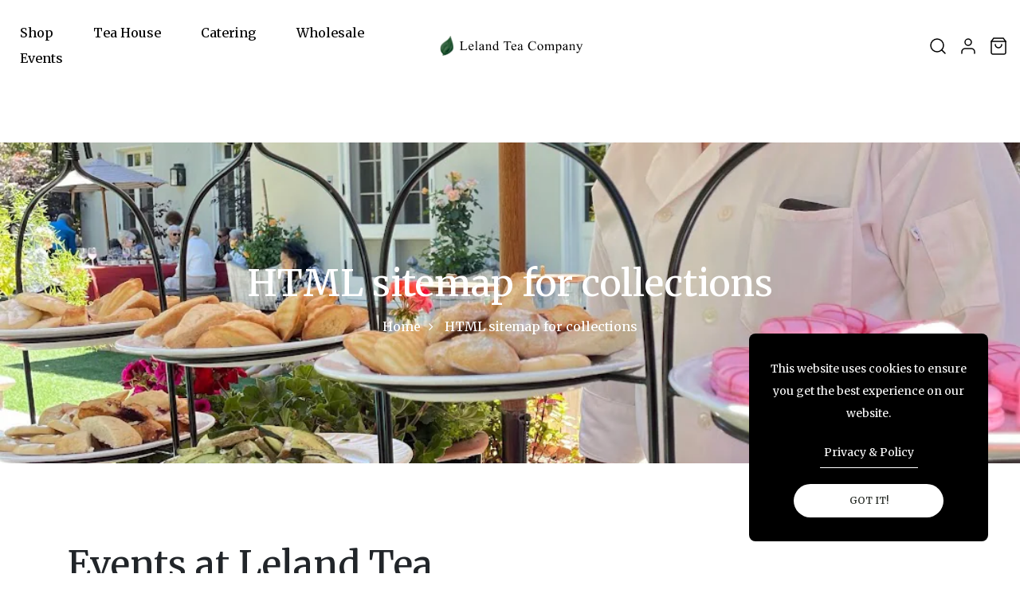

--- FILE ---
content_type: text/html; charset=utf-8
request_url: https://lelandtea.com/pages/avada-sitemap-collections
body_size: 201905
content:
<!DOCTYPE html>
<!--[if IE 8]><html class="no-js lt-ie9" lang="en"> <![endif]-->
<!--[if IE 9 ]><html class="ie9 no-js"> <![endif]-->
<!--[if (gt IE 9)|!(IE)]><!--> <html class="no-js p-0"  > <!--<![endif]-->
<head>

  <!-- Basic page needs ================================================== -->
  <meta charset="utf-8">
  <meta http-equiv="X-UA-Compatible" content="IE=edge">

  <!-- Title and description ================================================== -->
  <title>
    HTML sitemap for collections &ndash; Leland Tea Company
  </title>

  
  <meta name="description" content="Collections All Loose Leaf Teas Black Teas Green Teas Herbal Teas Home page Oolong Teas Puerh Tea Red Teas White Teas">
  

  <!-- Helpers ================================================== -->
  <!-- /snippets/social-meta-tags.liquid -->



<link rel="shortcut icon" href="//lelandtea.com/cdn/shop/t/18/assets/favicon.png?v=132297491497427718161720558110" type="image/png" />

<link rel="apple-touch-icon-precomposed" href="//lelandtea.com/cdn/shop/t/18/assets/icon-for-mobile.png?v=6042" />
<link rel="apple-touch-icon-precomposed" sizes="57x57" href="//lelandtea.com/cdn/shop/t/18/assets/icon-for-mobile_57x57.png?v=6042" />
<link rel="apple-touch-icon-precomposed" sizes="60x60" href="//lelandtea.com/cdn/shop/t/18/assets/icon-for-mobile_60x60.png?v=6042" />
<link rel="apple-touch-icon-precomposed" sizes="72x72" href="//lelandtea.com/cdn/shop/t/18/assets/icon-for-mobile_72x72.png?v=6042" />
<link rel="apple-touch-icon-precomposed" sizes="76x76" href="//lelandtea.com/cdn/shop/t/18/assets/icon-for-mobile_76x76.png?v=6042" />
<link rel="apple-touch-icon-precomposed" sizes="114x114" href="//lelandtea.com/cdn/shop/t/18/assets/icon-for-mobile_114x114.png?v=6042" />
<link rel="apple-touch-icon-precomposed" sizes="120x120" href="//lelandtea.com/cdn/shop/t/18/assets/icon-for-mobile_120x120.png?v=6042" />
<link rel="apple-touch-icon-precomposed" sizes="144x144" href="//lelandtea.com/cdn/shop/t/18/assets/icon-for-mobile_144x144.png?v=6042" />
<link rel="apple-touch-icon-precomposed" sizes="152x152" href="//lelandtea.com/cdn/shop/t/18/assets/icon-for-mobile_152x152.png?v=6042" />



  <meta property="og:type" content="website">
  <meta property="og:title" content="HTML sitemap for collections">
  
  <meta property="og:image" content="http://lelandtea.com/cdn/shop/t/18/assets/logo.png?v=6042">
  <meta property="og:image:secure_url" content="https://lelandtea.com/cdn/shop/t/18/assets/logo.png?v=6042">
  


  <meta property="og:description" content="Collections All Loose Leaf Teas Black Teas Green Teas Herbal Teas Home page Oolong Teas Puerh Tea Red Teas White Teas">

  <meta property="og:url" content="https://lelandtea.com/pages/avada-sitemap-collections">
  <meta property="og:site_name" content="Leland Tea Company">





<meta name="twitter:card" content="summary">


  <link rel="canonical" href="https://lelandtea.com/pages/avada-sitemap-collections">
  <meta name="viewport" content="width=device-width,initial-scale=1">
  <meta name="theme-color" content="#7fc9c4">
  <link rel="icon" href="//lelandtea.com/cdn/shop/t/18/assets/favicon.png?v=132297491497427718161720558110" type="image/png" sizes="16x16">


  <link rel="preconnect" href="https://fonts.gstatic.com">
  <link href="https://fonts.googleapis.com/css2?family=Jost:wght@300;400;500;600&display=swap" rel="stylesheet">

  
  <!-- font -->
  







<script type="text/javascript">
  WebFontConfig = {
    google: { families: [ 
      
      'Merriweather:100,200,300,400,500,600,700,800,900'
      

    ] }
  };
  (function() {
    var wf = document.createElement('script');
    wf.src = ('https:' == document.location.protocol ? 'https' : 'http') +
      '://ajax.googleapis.com/ajax/libs/webfont/1/webfont.js';
    wf.type = 'text/javascript';
    wf.async = 'true';
    var s = document.getElementsByTagName('script')[0];
    s.parentNode.insertBefore(wf, s);
  })(); 
</script>

  <!-- CSS ================================================== -->
  
  <link href="//lelandtea.com/cdn/shop/t/18/assets/timber.scss.css?v=122118776920686621431746166638" rel="stylesheet" type="text/css" media="all" />
  
  

  <link href="//lelandtea.com/cdn/shop/t/18/assets/bootstrap.min.css?v=174392269533316748021720558101" rel="stylesheet" type="text/css" media="all" />
  <link href="//lelandtea.com/cdn/shop/t/18/assets/slick.css?v=98340474046176884051720558131" rel="stylesheet" type="text/css" media="all" />
  <link href="//lelandtea.com/cdn/shop/t/18/assets/slick-theme.css?v=184272576841816378971720558130" rel="stylesheet" type="text/css" media="all" />
  <link rel="stylesheet" href="//lelandtea.com/cdn/shop/t/18/assets/jquery.fancybox.min.css?v=19278034316635137701720558124" media="nope!" onload="this.media='all'">
  <link href="//lelandtea.com/cdn/shop/t/18/assets/style-main.scss.css?v=128045103603669025991720558174" rel="stylesheet" type="text/css" media="all" />
  <link href="//lelandtea.com/cdn/shop/t/18/assets/engo-customizes.css?v=153416419669773777141720558174" rel="stylesheet" type="text/css" media="all" />
  <link href="//lelandtea.com/cdn/shop/t/18/assets/animate.min.css?v=30636256313253750241720558099" rel="stylesheet" type="text/css" media="all" />

  <link href="//lelandtea.com/cdn/shop/t/18/assets/custom-style.css?v=89381826288459745271720558103" rel="stylesheet" type="text/css" media="all" />

  <!-- Header hook for plugins ================================================== -->
  <script>window.performance && window.performance.mark && window.performance.mark('shopify.content_for_header.start');</script><meta name="facebook-domain-verification" content="l7hydi6icvvwm27qzp8beydruuj6x2">
<meta name="facebook-domain-verification" content="48ry3kc6jy3p7k7mqal4lb6xm89x3i">
<meta name="google-site-verification" content="5tXioeOXPE1p2mSIjtXLUUO19hSaC-0EFDIRR3DVBJw">
<meta id="shopify-digital-wallet" name="shopify-digital-wallet" content="/56011227180/digital_wallets/dialog">
<meta name="shopify-checkout-api-token" content="629ed95de6aa43a1b56b4012b138b2da">
<meta id="in-context-paypal-metadata" data-shop-id="56011227180" data-venmo-supported="false" data-environment="production" data-locale="en_US" data-paypal-v4="true" data-currency="USD">
<script async="async" src="/checkouts/internal/preloads.js?locale=en-US"></script>
<link rel="preconnect" href="https://shop.app" crossorigin="anonymous">
<script async="async" src="https://shop.app/checkouts/internal/preloads.js?locale=en-US&shop_id=56011227180" crossorigin="anonymous"></script>
<script id="apple-pay-shop-capabilities" type="application/json">{"shopId":56011227180,"countryCode":"US","currencyCode":"USD","merchantCapabilities":["supports3DS"],"merchantId":"gid:\/\/shopify\/Shop\/56011227180","merchantName":"Leland Tea Company","requiredBillingContactFields":["postalAddress","email","phone"],"requiredShippingContactFields":["postalAddress","email","phone"],"shippingType":"shipping","supportedNetworks":["visa","masterCard","amex","discover","elo","jcb"],"total":{"type":"pending","label":"Leland Tea Company","amount":"1.00"},"shopifyPaymentsEnabled":true,"supportsSubscriptions":true}</script>
<script id="shopify-features" type="application/json">{"accessToken":"629ed95de6aa43a1b56b4012b138b2da","betas":["rich-media-storefront-analytics"],"domain":"lelandtea.com","predictiveSearch":true,"shopId":56011227180,"locale":"en"}</script>
<script>var Shopify = Shopify || {};
Shopify.shop = "lelandtea.myshopify.com";
Shopify.locale = "en";
Shopify.currency = {"active":"USD","rate":"1.0"};
Shopify.country = "US";
Shopify.theme = {"name":"Leland Tea May 2025","id":133431459884,"schema_name":"Herbyo","schema_version":"1.0.0","theme_store_id":null,"role":"main"};
Shopify.theme.handle = "null";
Shopify.theme.style = {"id":null,"handle":null};
Shopify.cdnHost = "lelandtea.com/cdn";
Shopify.routes = Shopify.routes || {};
Shopify.routes.root = "/";</script>
<script type="module">!function(o){(o.Shopify=o.Shopify||{}).modules=!0}(window);</script>
<script>!function(o){function n(){var o=[];function n(){o.push(Array.prototype.slice.apply(arguments))}return n.q=o,n}var t=o.Shopify=o.Shopify||{};t.loadFeatures=n(),t.autoloadFeatures=n()}(window);</script>
<script>
  window.ShopifyPay = window.ShopifyPay || {};
  window.ShopifyPay.apiHost = "shop.app\/pay";
  window.ShopifyPay.redirectState = null;
</script>
<script id="shop-js-analytics" type="application/json">{"pageType":"page"}</script>
<script defer="defer" async type="module" src="//lelandtea.com/cdn/shopifycloud/shop-js/modules/v2/client.init-shop-cart-sync_BT-GjEfc.en.esm.js"></script>
<script defer="defer" async type="module" src="//lelandtea.com/cdn/shopifycloud/shop-js/modules/v2/chunk.common_D58fp_Oc.esm.js"></script>
<script defer="defer" async type="module" src="//lelandtea.com/cdn/shopifycloud/shop-js/modules/v2/chunk.modal_xMitdFEc.esm.js"></script>
<script type="module">
  await import("//lelandtea.com/cdn/shopifycloud/shop-js/modules/v2/client.init-shop-cart-sync_BT-GjEfc.en.esm.js");
await import("//lelandtea.com/cdn/shopifycloud/shop-js/modules/v2/chunk.common_D58fp_Oc.esm.js");
await import("//lelandtea.com/cdn/shopifycloud/shop-js/modules/v2/chunk.modal_xMitdFEc.esm.js");

  window.Shopify.SignInWithShop?.initShopCartSync?.({"fedCMEnabled":true,"windoidEnabled":true});

</script>
<script>
  window.Shopify = window.Shopify || {};
  if (!window.Shopify.featureAssets) window.Shopify.featureAssets = {};
  window.Shopify.featureAssets['shop-js'] = {"shop-cart-sync":["modules/v2/client.shop-cart-sync_DZOKe7Ll.en.esm.js","modules/v2/chunk.common_D58fp_Oc.esm.js","modules/v2/chunk.modal_xMitdFEc.esm.js"],"init-fed-cm":["modules/v2/client.init-fed-cm_B6oLuCjv.en.esm.js","modules/v2/chunk.common_D58fp_Oc.esm.js","modules/v2/chunk.modal_xMitdFEc.esm.js"],"shop-cash-offers":["modules/v2/client.shop-cash-offers_D2sdYoxE.en.esm.js","modules/v2/chunk.common_D58fp_Oc.esm.js","modules/v2/chunk.modal_xMitdFEc.esm.js"],"shop-login-button":["modules/v2/client.shop-login-button_QeVjl5Y3.en.esm.js","modules/v2/chunk.common_D58fp_Oc.esm.js","modules/v2/chunk.modal_xMitdFEc.esm.js"],"pay-button":["modules/v2/client.pay-button_DXTOsIq6.en.esm.js","modules/v2/chunk.common_D58fp_Oc.esm.js","modules/v2/chunk.modal_xMitdFEc.esm.js"],"shop-button":["modules/v2/client.shop-button_DQZHx9pm.en.esm.js","modules/v2/chunk.common_D58fp_Oc.esm.js","modules/v2/chunk.modal_xMitdFEc.esm.js"],"avatar":["modules/v2/client.avatar_BTnouDA3.en.esm.js"],"init-windoid":["modules/v2/client.init-windoid_CR1B-cfM.en.esm.js","modules/v2/chunk.common_D58fp_Oc.esm.js","modules/v2/chunk.modal_xMitdFEc.esm.js"],"init-shop-for-new-customer-accounts":["modules/v2/client.init-shop-for-new-customer-accounts_C_vY_xzh.en.esm.js","modules/v2/client.shop-login-button_QeVjl5Y3.en.esm.js","modules/v2/chunk.common_D58fp_Oc.esm.js","modules/v2/chunk.modal_xMitdFEc.esm.js"],"init-shop-email-lookup-coordinator":["modules/v2/client.init-shop-email-lookup-coordinator_BI7n9ZSv.en.esm.js","modules/v2/chunk.common_D58fp_Oc.esm.js","modules/v2/chunk.modal_xMitdFEc.esm.js"],"init-shop-cart-sync":["modules/v2/client.init-shop-cart-sync_BT-GjEfc.en.esm.js","modules/v2/chunk.common_D58fp_Oc.esm.js","modules/v2/chunk.modal_xMitdFEc.esm.js"],"shop-toast-manager":["modules/v2/client.shop-toast-manager_DiYdP3xc.en.esm.js","modules/v2/chunk.common_D58fp_Oc.esm.js","modules/v2/chunk.modal_xMitdFEc.esm.js"],"init-customer-accounts":["modules/v2/client.init-customer-accounts_D9ZNqS-Q.en.esm.js","modules/v2/client.shop-login-button_QeVjl5Y3.en.esm.js","modules/v2/chunk.common_D58fp_Oc.esm.js","modules/v2/chunk.modal_xMitdFEc.esm.js"],"init-customer-accounts-sign-up":["modules/v2/client.init-customer-accounts-sign-up_iGw4briv.en.esm.js","modules/v2/client.shop-login-button_QeVjl5Y3.en.esm.js","modules/v2/chunk.common_D58fp_Oc.esm.js","modules/v2/chunk.modal_xMitdFEc.esm.js"],"shop-follow-button":["modules/v2/client.shop-follow-button_CqMgW2wH.en.esm.js","modules/v2/chunk.common_D58fp_Oc.esm.js","modules/v2/chunk.modal_xMitdFEc.esm.js"],"checkout-modal":["modules/v2/client.checkout-modal_xHeaAweL.en.esm.js","modules/v2/chunk.common_D58fp_Oc.esm.js","modules/v2/chunk.modal_xMitdFEc.esm.js"],"shop-login":["modules/v2/client.shop-login_D91U-Q7h.en.esm.js","modules/v2/chunk.common_D58fp_Oc.esm.js","modules/v2/chunk.modal_xMitdFEc.esm.js"],"lead-capture":["modules/v2/client.lead-capture_BJmE1dJe.en.esm.js","modules/v2/chunk.common_D58fp_Oc.esm.js","modules/v2/chunk.modal_xMitdFEc.esm.js"],"payment-terms":["modules/v2/client.payment-terms_Ci9AEqFq.en.esm.js","modules/v2/chunk.common_D58fp_Oc.esm.js","modules/v2/chunk.modal_xMitdFEc.esm.js"]};
</script>
<script>(function() {
  var isLoaded = false;
  function asyncLoad() {
    if (isLoaded) return;
    isLoaded = true;
    var urls = ["https:\/\/cdn.jsdelivr.net\/gh\/yunmuqing\/SmBdBWwTCrjyN3AE@latest\/mbAt2ktK3Dmszf6K.js?shop=lelandtea.myshopify.com","https:\/\/seo.apps.avada.io\/scripttag\/avada-seo-installed.js?shop=lelandtea.myshopify.com","https:\/\/unpkg.com\/@amplitude\/shopify-snippet\/snippet.js?shop=lelandtea.myshopify.com","https:\/\/cdn.shopify.com\/s\/files\/1\/0560\/1122\/7180\/t\/10\/assets\/pop_56011227180.js?v=1651724181\u0026shop=lelandtea.myshopify.com","https:\/\/cdn.shopify.com\/s\/files\/1\/0560\/1122\/7180\/t\/10\/assets\/loy_56011227180.js?v=1651724682\u0026shop=lelandtea.myshopify.com","https:\/\/cdn.nfcube.com\/instafeed-bc7fa0ab2debe3497bcac01d6148cea3.js?shop=lelandtea.myshopify.com"];
    for (var i = 0; i < urls.length; i++) {
      var s = document.createElement('script');
      s.type = 'text/javascript';
      s.async = true;
      s.src = urls[i];
      var x = document.getElementsByTagName('script')[0];
      x.parentNode.insertBefore(s, x);
    }
  };
  if(window.attachEvent) {
    window.attachEvent('onload', asyncLoad);
  } else {
    window.addEventListener('load', asyncLoad, false);
  }
})();</script>
<script id="__st">var __st={"a":56011227180,"offset":-28800,"reqid":"077e4948-e790-447e-977d-7e3cd693d76c-1769050418","pageurl":"lelandtea.com\/pages\/avada-sitemap-collections","s":"pages-82712264748","u":"3db93f29bcb3","p":"page","rtyp":"page","rid":82712264748};</script>
<script>window.ShopifyPaypalV4VisibilityTracking = true;</script>
<script id="captcha-bootstrap">!function(){'use strict';const t='contact',e='account',n='new_comment',o=[[t,t],['blogs',n],['comments',n],[t,'customer']],c=[[e,'customer_login'],[e,'guest_login'],[e,'recover_customer_password'],[e,'create_customer']],r=t=>t.map((([t,e])=>`form[action*='/${t}']:not([data-nocaptcha='true']) input[name='form_type'][value='${e}']`)).join(','),a=t=>()=>t?[...document.querySelectorAll(t)].map((t=>t.form)):[];function s(){const t=[...o],e=r(t);return a(e)}const i='password',u='form_key',d=['recaptcha-v3-token','g-recaptcha-response','h-captcha-response',i],f=()=>{try{return window.sessionStorage}catch{return}},m='__shopify_v',_=t=>t.elements[u];function p(t,e,n=!1){try{const o=window.sessionStorage,c=JSON.parse(o.getItem(e)),{data:r}=function(t){const{data:e,action:n}=t;return t[m]||n?{data:e,action:n}:{data:t,action:n}}(c);for(const[e,n]of Object.entries(r))t.elements[e]&&(t.elements[e].value=n);n&&o.removeItem(e)}catch(o){console.error('form repopulation failed',{error:o})}}const l='form_type',E='cptcha';function T(t){t.dataset[E]=!0}const w=window,h=w.document,L='Shopify',v='ce_forms',y='captcha';let A=!1;((t,e)=>{const n=(g='f06e6c50-85a8-45c8-87d0-21a2b65856fe',I='https://cdn.shopify.com/shopifycloud/storefront-forms-hcaptcha/ce_storefront_forms_captcha_hcaptcha.v1.5.2.iife.js',D={infoText:'Protected by hCaptcha',privacyText:'Privacy',termsText:'Terms'},(t,e,n)=>{const o=w[L][v],c=o.bindForm;if(c)return c(t,g,e,D).then(n);var r;o.q.push([[t,g,e,D],n]),r=I,A||(h.body.append(Object.assign(h.createElement('script'),{id:'captcha-provider',async:!0,src:r})),A=!0)});var g,I,D;w[L]=w[L]||{},w[L][v]=w[L][v]||{},w[L][v].q=[],w[L][y]=w[L][y]||{},w[L][y].protect=function(t,e){n(t,void 0,e),T(t)},Object.freeze(w[L][y]),function(t,e,n,w,h,L){const[v,y,A,g]=function(t,e,n){const i=e?o:[],u=t?c:[],d=[...i,...u],f=r(d),m=r(i),_=r(d.filter((([t,e])=>n.includes(e))));return[a(f),a(m),a(_),s()]}(w,h,L),I=t=>{const e=t.target;return e instanceof HTMLFormElement?e:e&&e.form},D=t=>v().includes(t);t.addEventListener('submit',(t=>{const e=I(t);if(!e)return;const n=D(e)&&!e.dataset.hcaptchaBound&&!e.dataset.recaptchaBound,o=_(e),c=g().includes(e)&&(!o||!o.value);(n||c)&&t.preventDefault(),c&&!n&&(function(t){try{if(!f())return;!function(t){const e=f();if(!e)return;const n=_(t);if(!n)return;const o=n.value;o&&e.removeItem(o)}(t);const e=Array.from(Array(32),(()=>Math.random().toString(36)[2])).join('');!function(t,e){_(t)||t.append(Object.assign(document.createElement('input'),{type:'hidden',name:u})),t.elements[u].value=e}(t,e),function(t,e){const n=f();if(!n)return;const o=[...t.querySelectorAll(`input[type='${i}']`)].map((({name:t})=>t)),c=[...d,...o],r={};for(const[a,s]of new FormData(t).entries())c.includes(a)||(r[a]=s);n.setItem(e,JSON.stringify({[m]:1,action:t.action,data:r}))}(t,e)}catch(e){console.error('failed to persist form',e)}}(e),e.submit())}));const S=(t,e)=>{t&&!t.dataset[E]&&(n(t,e.some((e=>e===t))),T(t))};for(const o of['focusin','change'])t.addEventListener(o,(t=>{const e=I(t);D(e)&&S(e,y())}));const B=e.get('form_key'),M=e.get(l),P=B&&M;t.addEventListener('DOMContentLoaded',(()=>{const t=y();if(P)for(const e of t)e.elements[l].value===M&&p(e,B);[...new Set([...A(),...v().filter((t=>'true'===t.dataset.shopifyCaptcha))])].forEach((e=>S(e,t)))}))}(h,new URLSearchParams(w.location.search),n,t,e,['guest_login'])})(!0,!0)}();</script>
<script integrity="sha256-4kQ18oKyAcykRKYeNunJcIwy7WH5gtpwJnB7kiuLZ1E=" data-source-attribution="shopify.loadfeatures" defer="defer" src="//lelandtea.com/cdn/shopifycloud/storefront/assets/storefront/load_feature-a0a9edcb.js" crossorigin="anonymous"></script>
<script crossorigin="anonymous" defer="defer" src="//lelandtea.com/cdn/shopifycloud/storefront/assets/shopify_pay/storefront-65b4c6d7.js?v=20250812"></script>
<script data-source-attribution="shopify.dynamic_checkout.dynamic.init">var Shopify=Shopify||{};Shopify.PaymentButton=Shopify.PaymentButton||{isStorefrontPortableWallets:!0,init:function(){window.Shopify.PaymentButton.init=function(){};var t=document.createElement("script");t.src="https://lelandtea.com/cdn/shopifycloud/portable-wallets/latest/portable-wallets.en.js",t.type="module",document.head.appendChild(t)}};
</script>
<script data-source-attribution="shopify.dynamic_checkout.buyer_consent">
  function portableWalletsHideBuyerConsent(e){var t=document.getElementById("shopify-buyer-consent"),n=document.getElementById("shopify-subscription-policy-button");t&&n&&(t.classList.add("hidden"),t.setAttribute("aria-hidden","true"),n.removeEventListener("click",e))}function portableWalletsShowBuyerConsent(e){var t=document.getElementById("shopify-buyer-consent"),n=document.getElementById("shopify-subscription-policy-button");t&&n&&(t.classList.remove("hidden"),t.removeAttribute("aria-hidden"),n.addEventListener("click",e))}window.Shopify?.PaymentButton&&(window.Shopify.PaymentButton.hideBuyerConsent=portableWalletsHideBuyerConsent,window.Shopify.PaymentButton.showBuyerConsent=portableWalletsShowBuyerConsent);
</script>
<script data-source-attribution="shopify.dynamic_checkout.cart.bootstrap">document.addEventListener("DOMContentLoaded",(function(){function t(){return document.querySelector("shopify-accelerated-checkout-cart, shopify-accelerated-checkout")}if(t())Shopify.PaymentButton.init();else{new MutationObserver((function(e,n){t()&&(Shopify.PaymentButton.init(),n.disconnect())})).observe(document.body,{childList:!0,subtree:!0})}}));
</script>
<link id="shopify-accelerated-checkout-styles" rel="stylesheet" media="screen" href="https://lelandtea.com/cdn/shopifycloud/portable-wallets/latest/accelerated-checkout-backwards-compat.css" crossorigin="anonymous">
<style id="shopify-accelerated-checkout-cart">
        #shopify-buyer-consent {
  margin-top: 1em;
  display: inline-block;
  width: 100%;
}

#shopify-buyer-consent.hidden {
  display: none;
}

#shopify-subscription-policy-button {
  background: none;
  border: none;
  padding: 0;
  text-decoration: underline;
  font-size: inherit;
  cursor: pointer;
}

#shopify-subscription-policy-button::before {
  box-shadow: none;
}

      </style>
<link rel="stylesheet" media="screen" href="//lelandtea.com/cdn/shop/t/18/compiled_assets/styles.css?v=6042">
<script>window.performance && window.performance.mark && window.performance.mark('shopify.content_for_header.end');</script>
  <!-- /snippets/oldIE-js.liquid -->


<!--[if lt IE 9]>
<script src="//cdnjs.cloudflare.com/ajax/libs/html5shiv/3.7.2/html5shiv.min.js" type="text/javascript"></script>
<script src="//lelandtea.com/cdn/shop/t/18/assets/respond.min.js?v=6042" type="text/javascript"></script>
<link href="//lelandtea.com/cdn/shop/t/18/assets/respond-proxy.html" id="respond-proxy" rel="respond-proxy" />
<link href="//lelandtea.com/search?q=114b734bae269f4b895c52739cac98aa" id="respond-redirect" rel="respond-redirect" />
<script src="//lelandtea.com/search?q=114b734bae269f4b895c52739cac98aa" type="text/javascript"></script>
<![endif]-->


  <script src="//lelandtea.com/cdn/shop/t/18/assets/jquery-3.5.0.min.js?v=16874778797910128561720558121" type="text/javascript"></script>
  <script src="//lelandtea.com/cdn/shopifycloud/storefront/assets/themes_support/api.jquery-7ab1a3a4.js" type="text/javascript"></script>
  <script src="//lelandtea.com/cdn/shop/t/18/assets/modernizr-2.8.3.min.js?v=174727525422211915231720558127" type="text/javascript"></script>
  <script src="//lelandtea.com/cdn/shopifycloud/storefront/assets/themes_support/option_selection-b017cd28.js" type="text/javascript"></script>
  <script src="//lelandtea.com/cdn/shop/t/18/assets/lazysizes.min.js?v=18178776694225242271720558125" type="text/javascript"></script>
  <link rel="stylesheet" href="https://maxcdn.bootstrapcdn.com/font-awesome/4.7.0/css/font-awesome.min.css">


  <script>
    window.ajax_cart = true;
    window.money_format = '${{amount}} USD';
    window.shop_currency = 'USD';
    window.show_multiple_currencies = true;
    window.loading_url = "//lelandtea.com/cdn/shop/t/18/assets/loader.gif?v=9076874988191347041720558126";
    window.use_color_swatch = true;
    window.product_image_resize = true;
    window.enable_sidebar_multiple_choice = true;

    window.file_url = "//lelandtea.com/cdn/shop/files/?v=6042";
    window.asset_url = "";
    window.images_size = {
      is_crop: true,
      ratio_width : 1,
      ratio_height : 1,
    };
    window.inventory_text = {
      in_stock: "In Stock",
      many_in_stock: "Translation missing: en.products.product.many_in_stock",
      out_of_stock: "Out Of Stock",
      add_to_cart: "Add to Cart",
      sold_out: "Sold Out",
      unavailable: "Unavailable"
    };

    window.sidebar_toggle = {
      show_sidebar_toggle: "Translation missing: en.general.sidebar_toggle.show_sidebar_toggle",
      hide_sidebar_toggle: "Translation missing: en.general.sidebar_toggle.hide_sidebar_toggle"
    };

  </script>

  
  

  <!-- /snippets/social-meta-tags.liquid -->



<link rel="shortcut icon" href="//lelandtea.com/cdn/shop/t/18/assets/favicon.png?v=132297491497427718161720558110" type="image/png" />

<link rel="apple-touch-icon-precomposed" href="//lelandtea.com/cdn/shop/t/18/assets/icon-for-mobile.png?v=6042" />
<link rel="apple-touch-icon-precomposed" sizes="57x57" href="//lelandtea.com/cdn/shop/t/18/assets/icon-for-mobile_57x57.png?v=6042" />
<link rel="apple-touch-icon-precomposed" sizes="60x60" href="//lelandtea.com/cdn/shop/t/18/assets/icon-for-mobile_60x60.png?v=6042" />
<link rel="apple-touch-icon-precomposed" sizes="72x72" href="//lelandtea.com/cdn/shop/t/18/assets/icon-for-mobile_72x72.png?v=6042" />
<link rel="apple-touch-icon-precomposed" sizes="76x76" href="//lelandtea.com/cdn/shop/t/18/assets/icon-for-mobile_76x76.png?v=6042" />
<link rel="apple-touch-icon-precomposed" sizes="114x114" href="//lelandtea.com/cdn/shop/t/18/assets/icon-for-mobile_114x114.png?v=6042" />
<link rel="apple-touch-icon-precomposed" sizes="120x120" href="//lelandtea.com/cdn/shop/t/18/assets/icon-for-mobile_120x120.png?v=6042" />
<link rel="apple-touch-icon-precomposed" sizes="144x144" href="//lelandtea.com/cdn/shop/t/18/assets/icon-for-mobile_144x144.png?v=6042" />
<link rel="apple-touch-icon-precomposed" sizes="152x152" href="//lelandtea.com/cdn/shop/t/18/assets/icon-for-mobile_152x152.png?v=6042" />



  <meta property="og:type" content="website">
  <meta property="og:title" content="HTML sitemap for collections">
  
  <meta property="og:image" content="http://lelandtea.com/cdn/shop/t/18/assets/logo.png?v=6042">
  <meta property="og:image:secure_url" content="https://lelandtea.com/cdn/shop/t/18/assets/logo.png?v=6042">
  


  <meta property="og:description" content="Collections All Loose Leaf Teas Black Teas Green Teas Herbal Teas Home page Oolong Teas Puerh Tea Red Teas White Teas">

  <meta property="og:url" content="https://lelandtea.com/pages/avada-sitemap-collections">
  <meta property="og:site_name" content="Leland Tea Company">





<meta name="twitter:card" content="summary">



  <!-- "snippets/weglot_hreftags.liquid" was not rendered, the associated app was uninstalled -->
  <!-- "snippets/weglot_switcher.liquid" was not rendered, the associated app was uninstalled -->
<script type="text/javascript">
  window.Pop = window.Pop || {};
  window.Pop.common = window.Pop.common || {};
  window.Pop.common.shop = {
    permanent_domain: 'lelandtea.myshopify.com',
    currency: "USD",
    money_format: "${{amount}}",
    id: 56011227180
  };
  

  window.Pop.common.template = 'page';
  window.Pop.common.cart = {};
  window.Pop.common.vapid_public_key = "BJuXCmrtTK335SuczdNVYrGVtP_WXn4jImChm49st7K7z7e8gxSZUKk4DhUpk8j2Xpiw5G4-ylNbMKLlKkUEU98=";
  window.Pop.global_config = {"asset_urls":{"loy":{},"rev":{},"pu":{"init_js":null},"widgets":{"init_js":"https:\/\/cdn.shopify.com\/s\/files\/1\/0194\/1736\/6592\/t\/1\/assets\/ba_widget_init.js?v=1743185715","modal_js":"https:\/\/cdn.shopify.com\/s\/files\/1\/0194\/1736\/6592\/t\/1\/assets\/ba_widget_modal.js?v=1728041538","modal_css":"https:\/\/cdn.shopify.com\/s\/files\/1\/0194\/1736\/6592\/t\/1\/assets\/ba_widget_modal.css?v=1654723622"},"forms":{},"global":{"helper_js":"https:\/\/cdn.shopify.com\/s\/files\/1\/0194\/1736\/6592\/t\/1\/assets\/ba_pop_tracking.js?v=1704919189"}},"proxy_paths":{"pop":"\/apps\/ba-pop","app_metrics":"\/apps\/ba-pop\/app_metrics","push_subscription":"\/apps\/ba-pop\/push"},"aat":["loy","pop"],"pv":false,"sts":false,"bam":true,"batc":true,"base_money_format":"${{amount}}","online_store_version":2,"loy_js_api_enabled":false,"shop":{"id":56011227180,"name":"Leland Tea Company","domain":"lelandtea.com"}};
  window.Pop.widgets_config = {"id":19236,"active":false,"frequency_limit_amount":2,"frequency_limit_time_unit":"months","background_image":{"position":"right","widget_background_preview_url":""},"initial_state":{"body":"Sign up to stay in touch, and unlock your instant discount","title":"Get 10% off  ","cta_text":"Claim Discount","show_email":"true","action_text":"Saving...","footer_text":"You are signing up to receive communication via email, including discounts and store updates. You can unsubscribe at any time.","dismiss_text":"No thanks","email_placeholder":"Email Address","phone_placeholder":"Phone Number"},"success_state":{"body":"Thank you for staying in touch! Copy your discount code and apply it to your next order.","title":"Discount Unlocked 🎉","cta_text":"Continue shopping","cta_action":"dismiss","redirect_url":"https:\/\/lelandtea.com\/","open_url_new_tab":"false"},"closed_state":{"action":"close_widget","font_size":"20","action_text":"GET 10% OFF","display_offset":"300","display_position":"left"},"error_state":{"submit_error":"Sorry, please try again later","invalid_email":"Please enter valid email address!","error_subscribing":"Error subscribing, try again later","already_registered":"You have already registered","invalid_phone_number":"Please enter valid phone number!"},"trigger":{"action":"on_timer","delay_in_seconds":"0"},"colors":{"link_color":"#4fc3f7","sticky_bar_bg":"#C62828","cta_font_color":"#fff","body_font_color":"#ffffff","sticky_bar_text":"#fff","background_color":"#835836","error_text_color":"#ff2626","title_font_color":"#f5f1ca","footer_font_color":"#f5f1ca","dismiss_font_color":"#f5f5f5","cta_background_color":"#ec915d","sticky_coupon_bar_bg":"#286ef8","error_text_background":"","sticky_coupon_bar_text":"#fff"},"sticky_coupon_bar":{"enabled":"false","message":"Don't forget to use your code"},"display_style":{"font":"Palatino","size":"regular","align":"left"},"dismissable":true,"has_background":false,"opt_in_channels":["email"],"rules":[],"widget_css":".powered_by_rivo{\n  display: none;\n}\n.ba_widget_main_design {\n  background: #835836;\n}\n.ba_widget_content{text-align: left}\n.ba_widget_parent{\n  font-family: Palatino;\n}\n.ba_widget_parent.background{\n}\n.ba_widget_left_content{\n}\n.ba_widget_right_content{\n}\n#ba_widget_cta_button:disabled{\n  background: #ec915dcc;\n}\n#ba_widget_cta_button{\n  background: #ec915d;\n  color: #fff;\n}\n#ba_widget_cta_button:after {\n  background: #ec915de0;\n}\n.ba_initial_state_title, .ba_success_state_title{\n  color: #f5f1ca;\n}\n.ba_initial_state_body, .ba_success_state_body{\n  color: #ffffff;\n}\n.ba_initial_state_dismiss_text{\n  color: #f5f5f5;\n}\n.ba_initial_state_footer_text, .ba_initial_state_sms_agreement{\n  color: #f5f1ca;\n}\n.ba_widget_error{\n  color: #ff2626;\n  background: ;\n}\n.ba_link_color{\n  color: #4fc3f7;\n}\n","custom_css":null,"logo":null};
</script>


<script type="text/javascript">
  

  (function() {
    //Global snippet for Email Popups
    //this is updated automatically - do not edit manually.
    document.addEventListener('DOMContentLoaded', function() {
      function loadScript(src, defer, done) {
        var js = document.createElement('script');
        js.src = src;
        js.defer = defer;
        js.onload = function(){done();};
        js.onerror = function(){
          done(new Error('Failed to load script ' + src));
        };
        document.head.appendChild(js);
      }

      function browserSupportsAllFeatures() {
        return window.Promise && window.fetch && window.Symbol;
      }

      if (browserSupportsAllFeatures()) {
        main();
      } else {
        loadScript('https://cdnjs.cloudflare.com/polyfill/v3/polyfill.min.js?features=Promise,fetch', true, main);
      }

      function loadAppScripts(){
        const popAppEmbedEnabled = document.getElementById("pop-app-embed-init");

        if (window.Pop.global_config.aat.includes("pop") && !popAppEmbedEnabled){
          loadScript(window.Pop.global_config.asset_urls.widgets.init_js, true, function(){});
        }
      }

      function main(err) {
        loadScript(window.Pop.global_config.asset_urls.global.helper_js, false, loadAppScripts);
      }
    });
  })();
</script>

<!-- BEGIN app block: shopify://apps/judge-me-reviews/blocks/judgeme_core/61ccd3b1-a9f2-4160-9fe9-4fec8413e5d8 --><!-- Start of Judge.me Core -->






<link rel="dns-prefetch" href="https://cdnwidget.judge.me">
<link rel="dns-prefetch" href="https://cdn.judge.me">
<link rel="dns-prefetch" href="https://cdn1.judge.me">
<link rel="dns-prefetch" href="https://api.judge.me">

<script data-cfasync='false' class='jdgm-settings-script'>window.jdgmSettings={"pagination":5,"disable_web_reviews":false,"badge_no_review_text":"No reviews","badge_n_reviews_text":"{{ n }} review/reviews","badge_star_color":"#121111","hide_badge_preview_if_no_reviews":false,"badge_hide_text":false,"enforce_center_preview_badge":false,"widget_title":"Customer Reviews","widget_open_form_text":"Write a review","widget_close_form_text":"Cancel review","widget_refresh_page_text":"Refresh page","widget_summary_text":"Based on {{ number_of_reviews }} review/reviews","widget_no_review_text":"Be the first to write a review","widget_name_field_text":"Display name","widget_verified_name_field_text":"Verified Name (public)","widget_name_placeholder_text":"Display name","widget_required_field_error_text":"This field is required.","widget_email_field_text":"Email address","widget_verified_email_field_text":"Verified Email (private, can not be edited)","widget_email_placeholder_text":"Your email address","widget_email_field_error_text":"Please enter a valid email address.","widget_rating_field_text":"Rating","widget_review_title_field_text":"Review Title","widget_review_title_placeholder_text":"Give your review a title","widget_review_body_field_text":"Review content","widget_review_body_placeholder_text":"Start writing here...","widget_pictures_field_text":"Picture/Video (optional)","widget_submit_review_text":"Submit Review","widget_submit_verified_review_text":"Submit Verified Review","widget_submit_success_msg_with_auto_publish":"Thank you! Please refresh the page in a few moments to see your review. You can remove or edit your review by logging into \u003ca href='https://judge.me/login' target='_blank' rel='nofollow noopener'\u003eJudge.me\u003c/a\u003e","widget_submit_success_msg_no_auto_publish":"Thank you! Your review will be published as soon as it is approved by the shop admin. You can remove or edit your review by logging into \u003ca href='https://judge.me/login' target='_blank' rel='nofollow noopener'\u003eJudge.me\u003c/a\u003e","widget_show_default_reviews_out_of_total_text":"Showing {{ n_reviews_shown }} out of {{ n_reviews }} reviews.","widget_show_all_link_text":"Show all","widget_show_less_link_text":"Show less","widget_author_said_text":"{{ reviewer_name }} said:","widget_days_text":"{{ n }} days ago","widget_weeks_text":"{{ n }} week/weeks ago","widget_months_text":"{{ n }} month/months ago","widget_years_text":"{{ n }} year/years ago","widget_yesterday_text":"Yesterday","widget_today_text":"Today","widget_replied_text":"\u003e\u003e {{ shop_name }} replied:","widget_read_more_text":"Read more","widget_reviewer_name_as_initial":"","widget_rating_filter_color":"#fbcd0a","widget_rating_filter_see_all_text":"See all reviews","widget_sorting_most_recent_text":"Most Recent","widget_sorting_highest_rating_text":"Highest Rating","widget_sorting_lowest_rating_text":"Lowest Rating","widget_sorting_with_pictures_text":"Only Pictures","widget_sorting_most_helpful_text":"Most Helpful","widget_open_question_form_text":"Ask a question","widget_reviews_subtab_text":"Reviews","widget_questions_subtab_text":"Questions","widget_question_label_text":"Question","widget_answer_label_text":"Answer","widget_question_placeholder_text":"Write your question here","widget_submit_question_text":"Submit Question","widget_question_submit_success_text":"Thank you for your question! We will notify you once it gets answered.","widget_star_color":"#0C0D0D","verified_badge_text":"Verified","verified_badge_bg_color":"","verified_badge_text_color":"","verified_badge_placement":"left-of-reviewer-name","widget_review_max_height":"","widget_hide_border":false,"widget_social_share":false,"widget_thumb":false,"widget_review_location_show":false,"widget_location_format":"","all_reviews_include_out_of_store_products":true,"all_reviews_out_of_store_text":"(out of store)","all_reviews_pagination":100,"all_reviews_product_name_prefix_text":"about","enable_review_pictures":true,"enable_question_anwser":false,"widget_theme":"default","review_date_format":"mm/dd/yyyy","default_sort_method":"most-recent","widget_product_reviews_subtab_text":"Product Reviews","widget_shop_reviews_subtab_text":"Shop Reviews","widget_other_products_reviews_text":"Reviews for other products","widget_store_reviews_subtab_text":"Store reviews","widget_no_store_reviews_text":"This store hasn't received any reviews yet","widget_web_restriction_product_reviews_text":"This product hasn't received any reviews yet","widget_no_items_text":"No items found","widget_show_more_text":"Show more","widget_write_a_store_review_text":"Write a Store Review","widget_other_languages_heading":"Reviews in Other Languages","widget_translate_review_text":"Translate review to {{ language }}","widget_translating_review_text":"Translating...","widget_show_original_translation_text":"Show original ({{ language }})","widget_translate_review_failed_text":"Review couldn't be translated.","widget_translate_review_retry_text":"Retry","widget_translate_review_try_again_later_text":"Try again later","show_product_url_for_grouped_product":false,"widget_sorting_pictures_first_text":"Pictures First","show_pictures_on_all_rev_page_mobile":false,"show_pictures_on_all_rev_page_desktop":false,"floating_tab_hide_mobile_install_preference":false,"floating_tab_button_name":"★ Reviews","floating_tab_title":"Let customers speak for us","floating_tab_button_color":"","floating_tab_button_background_color":"","floating_tab_url":"","floating_tab_url_enabled":false,"floating_tab_tab_style":"text","all_reviews_text_badge_text":"Customers rate us {{ shop.metafields.judgeme.all_reviews_rating | round: 1 }}/5 based on {{ shop.metafields.judgeme.all_reviews_count }} reviews.","all_reviews_text_badge_text_branded_style":"{{ shop.metafields.judgeme.all_reviews_rating | round: 1 }} out of 5 stars based on {{ shop.metafields.judgeme.all_reviews_count }} reviews","is_all_reviews_text_badge_a_link":false,"show_stars_for_all_reviews_text_badge":false,"all_reviews_text_badge_url":"","all_reviews_text_style":"branded","all_reviews_text_color_style":"judgeme_brand_color","all_reviews_text_color":"#108474","all_reviews_text_show_jm_brand":true,"featured_carousel_show_header":true,"featured_carousel_title":"what people say about us","testimonials_carousel_title":"Customers are saying","videos_carousel_title":"Real customer stories","cards_carousel_title":"Customers are saying","featured_carousel_count_text":"from {{ n }} reviews","featured_carousel_add_link_to_all_reviews_page":false,"featured_carousel_url":"","featured_carousel_show_images":true,"featured_carousel_autoslide_interval":0,"featured_carousel_arrows_on_the_sides":true,"featured_carousel_height":350,"featured_carousel_width":100,"featured_carousel_image_size":0,"featured_carousel_image_height":250,"featured_carousel_arrow_color":"#FFFFFF","verified_count_badge_style":"branded","verified_count_badge_orientation":"horizontal","verified_count_badge_color_style":"judgeme_brand_color","verified_count_badge_color":"#108474","is_verified_count_badge_a_link":false,"verified_count_badge_url":"","verified_count_badge_show_jm_brand":true,"widget_rating_preset_default":5,"widget_first_sub_tab":"product-reviews","widget_show_histogram":true,"widget_histogram_use_custom_color":false,"widget_pagination_use_custom_color":false,"widget_star_use_custom_color":true,"widget_verified_badge_use_custom_color":false,"widget_write_review_use_custom_color":false,"picture_reminder_submit_button":"Upload Pictures","enable_review_videos":false,"mute_video_by_default":false,"widget_sorting_videos_first_text":"Videos First","widget_review_pending_text":"Pending","featured_carousel_items_for_large_screen":4,"social_share_options_order":"Facebook,Twitter","remove_microdata_snippet":false,"disable_json_ld":false,"enable_json_ld_products":false,"preview_badge_show_question_text":false,"preview_badge_no_question_text":"No questions","preview_badge_n_question_text":"{{ number_of_questions }} question/questions","qa_badge_show_icon":false,"qa_badge_position":"same-row","remove_judgeme_branding":false,"widget_add_search_bar":false,"widget_search_bar_placeholder":"Search","widget_sorting_verified_only_text":"Verified only","featured_carousel_theme":"card","featured_carousel_show_rating":true,"featured_carousel_show_title":true,"featured_carousel_show_body":true,"featured_carousel_show_date":false,"featured_carousel_show_reviewer":false,"featured_carousel_show_product":true,"featured_carousel_header_background_color":"#108474","featured_carousel_header_text_color":"#ffffff","featured_carousel_name_product_separator":"reviewed","featured_carousel_full_star_background":"#060606","featured_carousel_empty_star_background":"#dadada","featured_carousel_vertical_theme_background":"#f9fafb","featured_carousel_verified_badge_enable":false,"featured_carousel_verified_badge_color":"#000000","featured_carousel_border_style":"round","featured_carousel_review_line_length_limit":3,"featured_carousel_more_reviews_button_text":"Read more reviews","featured_carousel_view_product_button_text":"View product","all_reviews_page_load_reviews_on":"scroll","all_reviews_page_load_more_text":"Load More Reviews","disable_fb_tab_reviews":false,"enable_ajax_cdn_cache":false,"widget_advanced_speed_features":5,"widget_public_name_text":"displayed publicly like","default_reviewer_name":"John Smith","default_reviewer_name_has_non_latin":true,"widget_reviewer_anonymous":"Anonymous","medals_widget_title":"Judge.me Review Medals","medals_widget_background_color":"#f9fafb","medals_widget_position":"footer_all_pages","medals_widget_border_color":"#f9fafb","medals_widget_verified_text_position":"left","medals_widget_use_monochromatic_version":false,"medals_widget_elements_color":"#108474","show_reviewer_avatar":true,"widget_invalid_yt_video_url_error_text":"Not a YouTube video URL","widget_max_length_field_error_text":"Please enter no more than {0} characters.","widget_show_country_flag":false,"widget_show_collected_via_shop_app":true,"widget_verified_by_shop_badge_style":"light","widget_verified_by_shop_text":"Verified by Shop","widget_show_photo_gallery":false,"widget_load_with_code_splitting":true,"widget_ugc_install_preference":false,"widget_ugc_title":"Made by us, Shared by you","widget_ugc_subtitle":"Tag us to see your picture featured in our page","widget_ugc_arrows_color":"#ffffff","widget_ugc_primary_button_text":"Buy Now","widget_ugc_primary_button_background_color":"#108474","widget_ugc_primary_button_text_color":"#ffffff","widget_ugc_primary_button_border_width":"0","widget_ugc_primary_button_border_style":"none","widget_ugc_primary_button_border_color":"#108474","widget_ugc_primary_button_border_radius":"25","widget_ugc_secondary_button_text":"Load More","widget_ugc_secondary_button_background_color":"#ffffff","widget_ugc_secondary_button_text_color":"#108474","widget_ugc_secondary_button_border_width":"2","widget_ugc_secondary_button_border_style":"solid","widget_ugc_secondary_button_border_color":"#108474","widget_ugc_secondary_button_border_radius":"25","widget_ugc_reviews_button_text":"View Reviews","widget_ugc_reviews_button_background_color":"#ffffff","widget_ugc_reviews_button_text_color":"#108474","widget_ugc_reviews_button_border_width":"2","widget_ugc_reviews_button_border_style":"solid","widget_ugc_reviews_button_border_color":"#108474","widget_ugc_reviews_button_border_radius":"25","widget_ugc_reviews_button_link_to":"judgeme-reviews-page","widget_ugc_show_post_date":true,"widget_ugc_max_width":"800","widget_rating_metafield_value_type":true,"widget_primary_color":"#0B0B0B","widget_enable_secondary_color":false,"widget_secondary_color":"#edf5f5","widget_summary_average_rating_text":"{{ average_rating }} out of 5","widget_media_grid_title":"Customer photos \u0026 videos","widget_media_grid_see_more_text":"See more","widget_round_style":false,"widget_show_product_medals":true,"widget_verified_by_judgeme_text":"Verified by Judge.me","widget_show_store_medals":true,"widget_verified_by_judgeme_text_in_store_medals":"Verified by Judge.me","widget_media_field_exceed_quantity_message":"Sorry, we can only accept {{ max_media }} for one review.","widget_media_field_exceed_limit_message":"{{ file_name }} is too large, please select a {{ media_type }} less than {{ size_limit }}MB.","widget_review_submitted_text":"Review Submitted!","widget_question_submitted_text":"Question Submitted!","widget_close_form_text_question":"Cancel","widget_write_your_answer_here_text":"Write your answer here","widget_enabled_branded_link":true,"widget_show_collected_by_judgeme":true,"widget_reviewer_name_color":"","widget_write_review_text_color":"","widget_write_review_bg_color":"","widget_collected_by_judgeme_text":"collected by Judge.me","widget_pagination_type":"standard","widget_load_more_text":"Load More","widget_load_more_color":"#108474","widget_full_review_text":"Full Review","widget_read_more_reviews_text":"Read More Reviews","widget_read_questions_text":"Read Questions","widget_questions_and_answers_text":"Questions \u0026 Answers","widget_verified_by_text":"Verified by","widget_verified_text":"Verified","widget_number_of_reviews_text":"{{ number_of_reviews }} reviews","widget_back_button_text":"Back","widget_next_button_text":"Next","widget_custom_forms_filter_button":"Filters","custom_forms_style":"horizontal","widget_show_review_information":false,"how_reviews_are_collected":"How reviews are collected?","widget_show_review_keywords":false,"widget_gdpr_statement":"How we use your data: We'll only contact you about the review you left, and only if necessary. By submitting your review, you agree to Judge.me's \u003ca href='https://judge.me/terms' target='_blank' rel='nofollow noopener'\u003eterms\u003c/a\u003e, \u003ca href='https://judge.me/privacy' target='_blank' rel='nofollow noopener'\u003eprivacy\u003c/a\u003e and \u003ca href='https://judge.me/content-policy' target='_blank' rel='nofollow noopener'\u003econtent\u003c/a\u003e policies.","widget_multilingual_sorting_enabled":false,"widget_translate_review_content_enabled":false,"widget_translate_review_content_method":"manual","popup_widget_review_selection":"automatically_with_pictures","popup_widget_round_border_style":true,"popup_widget_show_title":true,"popup_widget_show_body":true,"popup_widget_show_reviewer":false,"popup_widget_show_product":true,"popup_widget_show_pictures":true,"popup_widget_use_review_picture":true,"popup_widget_show_on_home_page":true,"popup_widget_show_on_product_page":true,"popup_widget_show_on_collection_page":true,"popup_widget_show_on_cart_page":true,"popup_widget_position":"bottom_left","popup_widget_first_review_delay":5,"popup_widget_duration":5,"popup_widget_interval":5,"popup_widget_review_count":5,"popup_widget_hide_on_mobile":true,"review_snippet_widget_round_border_style":true,"review_snippet_widget_card_color":"#FFFFFF","review_snippet_widget_slider_arrows_background_color":"#FFFFFF","review_snippet_widget_slider_arrows_color":"#000000","review_snippet_widget_star_color":"#108474","show_product_variant":false,"all_reviews_product_variant_label_text":"Variant: ","widget_show_verified_branding":false,"widget_ai_summary_title":"Customers say","widget_ai_summary_disclaimer":"AI-powered review summary based on recent customer reviews","widget_show_ai_summary":false,"widget_show_ai_summary_bg":false,"widget_show_review_title_input":true,"redirect_reviewers_invited_via_email":"external_form","request_store_review_after_product_review":false,"request_review_other_products_in_order":false,"review_form_color_scheme":"default","review_form_corner_style":"square","review_form_star_color":{},"review_form_text_color":"#333333","review_form_background_color":"#ffffff","review_form_field_background_color":"#fafafa","review_form_button_color":{},"review_form_button_text_color":"#ffffff","review_form_modal_overlay_color":"#000000","review_content_screen_title_text":"How would you rate this product?","review_content_introduction_text":"We would love it if you would share a bit about your experience.","store_review_form_title_text":"How would you rate this store?","store_review_form_introduction_text":"We would love it if you would share a bit about your experience.","show_review_guidance_text":true,"one_star_review_guidance_text":"Poor","five_star_review_guidance_text":"Great","customer_information_screen_title_text":"About you","customer_information_introduction_text":"Please tell us more about you.","custom_questions_screen_title_text":"Your experience in more detail","custom_questions_introduction_text":"Here are a few questions to help us understand more about your experience.","review_submitted_screen_title_text":"Thanks for your review!","review_submitted_screen_thank_you_text":"We are processing it and it will appear on the store soon.","review_submitted_screen_email_verification_text":"Please confirm your email by clicking the link we just sent you. This helps us keep reviews authentic.","review_submitted_request_store_review_text":"Would you like to share your experience of shopping with us?","review_submitted_review_other_products_text":"Would you like to review these products?","store_review_screen_title_text":"Would you like to share your experience of shopping with us?","store_review_introduction_text":"We value your feedback and use it to improve. Please share any thoughts or suggestions you have.","reviewer_media_screen_title_picture_text":"Share a picture","reviewer_media_introduction_picture_text":"Upload a photo to support your review.","reviewer_media_screen_title_video_text":"Share a video","reviewer_media_introduction_video_text":"Upload a video to support your review.","reviewer_media_screen_title_picture_or_video_text":"Share a picture or video","reviewer_media_introduction_picture_or_video_text":"Upload a photo or video to support your review.","reviewer_media_youtube_url_text":"Paste your Youtube URL here","advanced_settings_next_step_button_text":"Next","advanced_settings_close_review_button_text":"Close","modal_write_review_flow":false,"write_review_flow_required_text":"Required","write_review_flow_privacy_message_text":"We respect your privacy.","write_review_flow_anonymous_text":"Post review as anonymous","write_review_flow_visibility_text":"This won't be visible to other customers.","write_review_flow_multiple_selection_help_text":"Select as many as you like","write_review_flow_single_selection_help_text":"Select one option","write_review_flow_required_field_error_text":"This field is required","write_review_flow_invalid_email_error_text":"Please enter a valid email address","write_review_flow_max_length_error_text":"Max. {{ max_length }} characters.","write_review_flow_media_upload_text":"\u003cb\u003eClick to upload\u003c/b\u003e or drag and drop","write_review_flow_gdpr_statement":"We'll only contact you about your review if necessary. By submitting your review, you agree to our \u003ca href='https://judge.me/terms' target='_blank' rel='nofollow noopener'\u003eterms and conditions\u003c/a\u003e and \u003ca href='https://judge.me/privacy' target='_blank' rel='nofollow noopener'\u003eprivacy policy\u003c/a\u003e.","rating_only_reviews_enabled":false,"show_negative_reviews_help_screen":false,"new_review_flow_help_screen_rating_threshold":3,"negative_review_resolution_screen_title_text":"Tell us more","negative_review_resolution_text":"Your experience matters to us. If there were issues with your purchase, we're here to help. Feel free to reach out to us, we'd love the opportunity to make things right.","negative_review_resolution_button_text":"Contact us","negative_review_resolution_proceed_with_review_text":"Leave a review","negative_review_resolution_subject":"Issue with purchase from {{ shop_name }}.{{ order_name }}","preview_badge_collection_page_install_status":false,"widget_review_custom_css":"","preview_badge_custom_css":"","preview_badge_stars_count":"5-stars","featured_carousel_custom_css":"","floating_tab_custom_css":"","all_reviews_widget_custom_css":"","medals_widget_custom_css":"","verified_badge_custom_css":"","all_reviews_text_custom_css":"","transparency_badges_collected_via_store_invite":false,"transparency_badges_from_another_provider":false,"transparency_badges_collected_from_store_visitor":false,"transparency_badges_collected_by_verified_review_provider":false,"transparency_badges_earned_reward":false,"transparency_badges_collected_via_store_invite_text":"Review collected via store invitation","transparency_badges_from_another_provider_text":"Review collected from another provider","transparency_badges_collected_from_store_visitor_text":"Review collected from a store visitor","transparency_badges_written_in_google_text":"Review written in Google","transparency_badges_written_in_etsy_text":"Review written in Etsy","transparency_badges_written_in_shop_app_text":"Review written in Shop App","transparency_badges_earned_reward_text":"Review earned a reward for future purchase","product_review_widget_per_page":10,"widget_store_review_label_text":"Review about the store","checkout_comment_extension_title_on_product_page":"Customer Comments","checkout_comment_extension_num_latest_comment_show":5,"checkout_comment_extension_format":"name_and_timestamp","checkout_comment_customer_name":"last_initial","checkout_comment_comment_notification":true,"preview_badge_collection_page_install_preference":false,"preview_badge_home_page_install_preference":false,"preview_badge_product_page_install_preference":false,"review_widget_install_preference":"","review_carousel_install_preference":false,"floating_reviews_tab_install_preference":"none","verified_reviews_count_badge_install_preference":false,"all_reviews_text_install_preference":false,"review_widget_best_location":false,"judgeme_medals_install_preference":false,"review_widget_revamp_enabled":false,"review_widget_qna_enabled":false,"review_widget_header_theme":"minimal","review_widget_widget_title_enabled":true,"review_widget_header_text_size":"medium","review_widget_header_text_weight":"regular","review_widget_average_rating_style":"compact","review_widget_bar_chart_enabled":true,"review_widget_bar_chart_type":"numbers","review_widget_bar_chart_style":"standard","review_widget_expanded_media_gallery_enabled":false,"review_widget_reviews_section_theme":"standard","review_widget_image_style":"thumbnails","review_widget_review_image_ratio":"square","review_widget_stars_size":"medium","review_widget_verified_badge":"standard_text","review_widget_review_title_text_size":"medium","review_widget_review_text_size":"medium","review_widget_review_text_length":"medium","review_widget_number_of_columns_desktop":3,"review_widget_carousel_transition_speed":5,"review_widget_custom_questions_answers_display":"always","review_widget_button_text_color":"#FFFFFF","review_widget_text_color":"#000000","review_widget_lighter_text_color":"#7B7B7B","review_widget_corner_styling":"soft","review_widget_review_word_singular":"review","review_widget_review_word_plural":"reviews","review_widget_voting_label":"Helpful?","review_widget_shop_reply_label":"Reply from {{ shop_name }}:","review_widget_filters_title":"Filters","qna_widget_question_word_singular":"Question","qna_widget_question_word_plural":"Questions","qna_widget_answer_reply_label":"Answer from {{ answerer_name }}:","qna_content_screen_title_text":"Ask a question about this product","qna_widget_question_required_field_error_text":"Please enter your question.","qna_widget_flow_gdpr_statement":"We'll only contact you about your question if necessary. By submitting your question, you agree to our \u003ca href='https://judge.me/terms' target='_blank' rel='nofollow noopener'\u003eterms and conditions\u003c/a\u003e and \u003ca href='https://judge.me/privacy' target='_blank' rel='nofollow noopener'\u003eprivacy policy\u003c/a\u003e.","qna_widget_question_submitted_text":"Thanks for your question!","qna_widget_close_form_text_question":"Close","qna_widget_question_submit_success_text":"We’ll notify you by email when your question is answered.","all_reviews_widget_v2025_enabled":false,"all_reviews_widget_v2025_header_theme":"default","all_reviews_widget_v2025_widget_title_enabled":true,"all_reviews_widget_v2025_header_text_size":"medium","all_reviews_widget_v2025_header_text_weight":"regular","all_reviews_widget_v2025_average_rating_style":"compact","all_reviews_widget_v2025_bar_chart_enabled":true,"all_reviews_widget_v2025_bar_chart_type":"numbers","all_reviews_widget_v2025_bar_chart_style":"standard","all_reviews_widget_v2025_expanded_media_gallery_enabled":false,"all_reviews_widget_v2025_show_store_medals":true,"all_reviews_widget_v2025_show_photo_gallery":true,"all_reviews_widget_v2025_show_review_keywords":false,"all_reviews_widget_v2025_show_ai_summary":false,"all_reviews_widget_v2025_show_ai_summary_bg":false,"all_reviews_widget_v2025_add_search_bar":false,"all_reviews_widget_v2025_default_sort_method":"most-recent","all_reviews_widget_v2025_reviews_per_page":10,"all_reviews_widget_v2025_reviews_section_theme":"default","all_reviews_widget_v2025_image_style":"thumbnails","all_reviews_widget_v2025_review_image_ratio":"square","all_reviews_widget_v2025_stars_size":"medium","all_reviews_widget_v2025_verified_badge":"bold_badge","all_reviews_widget_v2025_review_title_text_size":"medium","all_reviews_widget_v2025_review_text_size":"medium","all_reviews_widget_v2025_review_text_length":"medium","all_reviews_widget_v2025_number_of_columns_desktop":3,"all_reviews_widget_v2025_carousel_transition_speed":5,"all_reviews_widget_v2025_custom_questions_answers_display":"always","all_reviews_widget_v2025_show_product_variant":false,"all_reviews_widget_v2025_show_reviewer_avatar":true,"all_reviews_widget_v2025_reviewer_name_as_initial":"","all_reviews_widget_v2025_review_location_show":false,"all_reviews_widget_v2025_location_format":"","all_reviews_widget_v2025_show_country_flag":false,"all_reviews_widget_v2025_verified_by_shop_badge_style":"light","all_reviews_widget_v2025_social_share":false,"all_reviews_widget_v2025_social_share_options_order":"Facebook,Twitter,LinkedIn,Pinterest","all_reviews_widget_v2025_pagination_type":"standard","all_reviews_widget_v2025_button_text_color":"#FFFFFF","all_reviews_widget_v2025_text_color":"#000000","all_reviews_widget_v2025_lighter_text_color":"#7B7B7B","all_reviews_widget_v2025_corner_styling":"soft","all_reviews_widget_v2025_title":"Customer reviews","all_reviews_widget_v2025_ai_summary_title":"Customers say about this store","all_reviews_widget_v2025_no_review_text":"Be the first to write a review","platform":"shopify","branding_url":"https://app.judge.me/reviews/stores/lelandtea.com","branding_text":"Powered by Judge.me","locale":"en","reply_name":"Leland Tea Company","widget_version":"3.0","footer":true,"autopublish":true,"review_dates":true,"enable_custom_form":false,"shop_use_review_site":true,"shop_locale":"en","enable_multi_locales_translations":false,"show_review_title_input":true,"review_verification_email_status":"always","can_be_branded":true,"reply_name_text":"Leland Tea Company"};</script> <style class='jdgm-settings-style'>.jdgm-xx{left:0}:root{--jdgm-primary-color: #0B0B0B;--jdgm-secondary-color: rgba(11,11,11,0.1);--jdgm-star-color: #0C0D0D;--jdgm-write-review-text-color: white;--jdgm-write-review-bg-color: #0B0B0B;--jdgm-paginate-color: #0B0B0B;--jdgm-border-radius: 0;--jdgm-reviewer-name-color: #0B0B0B}.jdgm-histogram__bar-content{background-color:#0B0B0B}.jdgm-rev[data-verified-buyer=true] .jdgm-rev__icon.jdgm-rev__icon:after,.jdgm-rev__buyer-badge.jdgm-rev__buyer-badge{color:white;background-color:#0B0B0B}.jdgm-review-widget--small .jdgm-gallery.jdgm-gallery .jdgm-gallery__thumbnail-link:nth-child(8) .jdgm-gallery__thumbnail-wrapper.jdgm-gallery__thumbnail-wrapper:before{content:"See more"}@media only screen and (min-width: 768px){.jdgm-gallery.jdgm-gallery .jdgm-gallery__thumbnail-link:nth-child(8) .jdgm-gallery__thumbnail-wrapper.jdgm-gallery__thumbnail-wrapper:before{content:"See more"}}.jdgm-preview-badge .jdgm-star.jdgm-star{color:#121111}.jdgm-author-all-initials{display:none !important}.jdgm-author-last-initial{display:none !important}.jdgm-rev-widg__title{visibility:hidden}.jdgm-rev-widg__summary-text{visibility:hidden}.jdgm-prev-badge__text{visibility:hidden}.jdgm-rev__prod-link-prefix:before{content:'about'}.jdgm-rev__variant-label:before{content:'Variant: '}.jdgm-rev__out-of-store-text:before{content:'(out of store)'}@media only screen and (min-width: 768px){.jdgm-rev__pics .jdgm-rev_all-rev-page-picture-separator,.jdgm-rev__pics .jdgm-rev__product-picture{display:none}}@media only screen and (max-width: 768px){.jdgm-rev__pics .jdgm-rev_all-rev-page-picture-separator,.jdgm-rev__pics .jdgm-rev__product-picture{display:none}}.jdgm-preview-badge[data-template="product"]{display:none !important}.jdgm-preview-badge[data-template="collection"]{display:none !important}.jdgm-preview-badge[data-template="index"]{display:none !important}.jdgm-review-widget[data-from-snippet="true"]{display:none !important}.jdgm-verified-count-badget[data-from-snippet="true"]{display:none !important}.jdgm-carousel-wrapper[data-from-snippet="true"]{display:none !important}.jdgm-all-reviews-text[data-from-snippet="true"]{display:none !important}.jdgm-medals-section[data-from-snippet="true"]{display:none !important}.jdgm-ugc-media-wrapper[data-from-snippet="true"]{display:none !important}.jdgm-rev__transparency-badge[data-badge-type="review_collected_via_store_invitation"]{display:none !important}.jdgm-rev__transparency-badge[data-badge-type="review_collected_from_another_provider"]{display:none !important}.jdgm-rev__transparency-badge[data-badge-type="review_collected_from_store_visitor"]{display:none !important}.jdgm-rev__transparency-badge[data-badge-type="review_written_in_etsy"]{display:none !important}.jdgm-rev__transparency-badge[data-badge-type="review_written_in_google_business"]{display:none !important}.jdgm-rev__transparency-badge[data-badge-type="review_written_in_shop_app"]{display:none !important}.jdgm-rev__transparency-badge[data-badge-type="review_earned_for_future_purchase"]{display:none !important}.jdgm-review-snippet-widget .jdgm-rev-snippet-widget__cards-container .jdgm-rev-snippet-card{border-radius:8px;background:#fff}.jdgm-review-snippet-widget .jdgm-rev-snippet-widget__cards-container .jdgm-rev-snippet-card__rev-rating .jdgm-star{color:#108474}.jdgm-review-snippet-widget .jdgm-rev-snippet-widget__prev-btn,.jdgm-review-snippet-widget .jdgm-rev-snippet-widget__next-btn{border-radius:50%;background:#fff}.jdgm-review-snippet-widget .jdgm-rev-snippet-widget__prev-btn>svg,.jdgm-review-snippet-widget .jdgm-rev-snippet-widget__next-btn>svg{fill:#000}.jdgm-full-rev-modal.rev-snippet-widget .jm-mfp-container .jm-mfp-content,.jdgm-full-rev-modal.rev-snippet-widget .jm-mfp-container .jdgm-full-rev__icon,.jdgm-full-rev-modal.rev-snippet-widget .jm-mfp-container .jdgm-full-rev__pic-img,.jdgm-full-rev-modal.rev-snippet-widget .jm-mfp-container .jdgm-full-rev__reply{border-radius:8px}.jdgm-full-rev-modal.rev-snippet-widget .jm-mfp-container .jdgm-full-rev[data-verified-buyer="true"] .jdgm-full-rev__icon::after{border-radius:8px}.jdgm-full-rev-modal.rev-snippet-widget .jm-mfp-container .jdgm-full-rev .jdgm-rev__buyer-badge{border-radius:calc( 8px / 2 )}.jdgm-full-rev-modal.rev-snippet-widget .jm-mfp-container .jdgm-full-rev .jdgm-full-rev__replier::before{content:'Leland Tea Company'}.jdgm-full-rev-modal.rev-snippet-widget .jm-mfp-container .jdgm-full-rev .jdgm-full-rev__product-button{border-radius:calc( 8px * 6 )}
</style> <style class='jdgm-settings-style'></style>

  
  
  
  <style class='jdgm-miracle-styles'>
  @-webkit-keyframes jdgm-spin{0%{-webkit-transform:rotate(0deg);-ms-transform:rotate(0deg);transform:rotate(0deg)}100%{-webkit-transform:rotate(359deg);-ms-transform:rotate(359deg);transform:rotate(359deg)}}@keyframes jdgm-spin{0%{-webkit-transform:rotate(0deg);-ms-transform:rotate(0deg);transform:rotate(0deg)}100%{-webkit-transform:rotate(359deg);-ms-transform:rotate(359deg);transform:rotate(359deg)}}@font-face{font-family:'JudgemeStar';src:url("[data-uri]") format("woff");font-weight:normal;font-style:normal}.jdgm-star{font-family:'JudgemeStar';display:inline !important;text-decoration:none !important;padding:0 4px 0 0 !important;margin:0 !important;font-weight:bold;opacity:1;-webkit-font-smoothing:antialiased;-moz-osx-font-smoothing:grayscale}.jdgm-star:hover{opacity:1}.jdgm-star:last-of-type{padding:0 !important}.jdgm-star.jdgm--on:before{content:"\e000"}.jdgm-star.jdgm--off:before{content:"\e001"}.jdgm-star.jdgm--half:before{content:"\e002"}.jdgm-widget *{margin:0;line-height:1.4;-webkit-box-sizing:border-box;-moz-box-sizing:border-box;box-sizing:border-box;-webkit-overflow-scrolling:touch}.jdgm-hidden{display:none !important;visibility:hidden !important}.jdgm-temp-hidden{display:none}.jdgm-spinner{width:40px;height:40px;margin:auto;border-radius:50%;border-top:2px solid #eee;border-right:2px solid #eee;border-bottom:2px solid #eee;border-left:2px solid #ccc;-webkit-animation:jdgm-spin 0.8s infinite linear;animation:jdgm-spin 0.8s infinite linear}.jdgm-prev-badge{display:block !important}

</style>


  
  
   


<script data-cfasync='false' class='jdgm-script'>
!function(e){window.jdgm=window.jdgm||{},jdgm.CDN_HOST="https://cdnwidget.judge.me/",jdgm.CDN_HOST_ALT="https://cdn2.judge.me/cdn/widget_frontend/",jdgm.API_HOST="https://api.judge.me/",jdgm.CDN_BASE_URL="https://cdn.shopify.com/extensions/019be17e-f3a5-7af8-ad6f-79a9f502fb85/judgeme-extensions-305/assets/",
jdgm.docReady=function(d){(e.attachEvent?"complete"===e.readyState:"loading"!==e.readyState)?
setTimeout(d,0):e.addEventListener("DOMContentLoaded",d)},jdgm.loadCSS=function(d,t,o,a){
!o&&jdgm.loadCSS.requestedUrls.indexOf(d)>=0||(jdgm.loadCSS.requestedUrls.push(d),
(a=e.createElement("link")).rel="stylesheet",a.class="jdgm-stylesheet",a.media="nope!",
a.href=d,a.onload=function(){this.media="all",t&&setTimeout(t)},e.body.appendChild(a))},
jdgm.loadCSS.requestedUrls=[],jdgm.loadJS=function(e,d){var t=new XMLHttpRequest;
t.onreadystatechange=function(){4===t.readyState&&(Function(t.response)(),d&&d(t.response))},
t.open("GET",e),t.onerror=function(){if(e.indexOf(jdgm.CDN_HOST)===0&&jdgm.CDN_HOST_ALT!==jdgm.CDN_HOST){var f=e.replace(jdgm.CDN_HOST,jdgm.CDN_HOST_ALT);jdgm.loadJS(f,d)}},t.send()},jdgm.docReady((function(){(window.jdgmLoadCSS||e.querySelectorAll(
".jdgm-widget, .jdgm-all-reviews-page").length>0)&&(jdgmSettings.widget_load_with_code_splitting?
parseFloat(jdgmSettings.widget_version)>=3?jdgm.loadCSS(jdgm.CDN_HOST+"widget_v3/base.css"):
jdgm.loadCSS(jdgm.CDN_HOST+"widget/base.css"):jdgm.loadCSS(jdgm.CDN_HOST+"shopify_v2.css"),
jdgm.loadJS(jdgm.CDN_HOST+"loa"+"der.js"))}))}(document);
</script>
<noscript><link rel="stylesheet" type="text/css" media="all" href="https://cdnwidget.judge.me/shopify_v2.css"></noscript>

<!-- BEGIN app snippet: theme_fix_tags --><script>
  (function() {
    var jdgmThemeFixes = null;
    if (!jdgmThemeFixes) return;
    var thisThemeFix = jdgmThemeFixes[Shopify.theme.id];
    if (!thisThemeFix) return;

    if (thisThemeFix.html) {
      document.addEventListener("DOMContentLoaded", function() {
        var htmlDiv = document.createElement('div');
        htmlDiv.classList.add('jdgm-theme-fix-html');
        htmlDiv.innerHTML = thisThemeFix.html;
        document.body.append(htmlDiv);
      });
    };

    if (thisThemeFix.css) {
      var styleTag = document.createElement('style');
      styleTag.classList.add('jdgm-theme-fix-style');
      styleTag.innerHTML = thisThemeFix.css;
      document.head.append(styleTag);
    };

    if (thisThemeFix.js) {
      var scriptTag = document.createElement('script');
      scriptTag.classList.add('jdgm-theme-fix-script');
      scriptTag.innerHTML = thisThemeFix.js;
      document.head.append(scriptTag);
    };
  })();
</script>
<!-- END app snippet -->
<!-- End of Judge.me Core -->



<!-- END app block --><script src="https://cdn.shopify.com/extensions/019be17e-f3a5-7af8-ad6f-79a9f502fb85/judgeme-extensions-305/assets/loader.js" type="text/javascript" defer="defer"></script>
<link href="https://monorail-edge.shopifysvc.com" rel="dns-prefetch">
<script>(function(){if ("sendBeacon" in navigator && "performance" in window) {try {var session_token_from_headers = performance.getEntriesByType('navigation')[0].serverTiming.find(x => x.name == '_s').description;} catch {var session_token_from_headers = undefined;}var session_cookie_matches = document.cookie.match(/_shopify_s=([^;]*)/);var session_token_from_cookie = session_cookie_matches && session_cookie_matches.length === 2 ? session_cookie_matches[1] : "";var session_token = session_token_from_headers || session_token_from_cookie || "";function handle_abandonment_event(e) {var entries = performance.getEntries().filter(function(entry) {return /monorail-edge.shopifysvc.com/.test(entry.name);});if (!window.abandonment_tracked && entries.length === 0) {window.abandonment_tracked = true;var currentMs = Date.now();var navigation_start = performance.timing.navigationStart;var payload = {shop_id: 56011227180,url: window.location.href,navigation_start,duration: currentMs - navigation_start,session_token,page_type: "page"};window.navigator.sendBeacon("https://monorail-edge.shopifysvc.com/v1/produce", JSON.stringify({schema_id: "online_store_buyer_site_abandonment/1.1",payload: payload,metadata: {event_created_at_ms: currentMs,event_sent_at_ms: currentMs}}));}}window.addEventListener('pagehide', handle_abandonment_event);}}());</script>
<script id="web-pixels-manager-setup">(function e(e,d,r,n,o){if(void 0===o&&(o={}),!Boolean(null===(a=null===(i=window.Shopify)||void 0===i?void 0:i.analytics)||void 0===a?void 0:a.replayQueue)){var i,a;window.Shopify=window.Shopify||{};var t=window.Shopify;t.analytics=t.analytics||{};var s=t.analytics;s.replayQueue=[],s.publish=function(e,d,r){return s.replayQueue.push([e,d,r]),!0};try{self.performance.mark("wpm:start")}catch(e){}var l=function(){var e={modern:/Edge?\/(1{2}[4-9]|1[2-9]\d|[2-9]\d{2}|\d{4,})\.\d+(\.\d+|)|Firefox\/(1{2}[4-9]|1[2-9]\d|[2-9]\d{2}|\d{4,})\.\d+(\.\d+|)|Chrom(ium|e)\/(9{2}|\d{3,})\.\d+(\.\d+|)|(Maci|X1{2}).+ Version\/(15\.\d+|(1[6-9]|[2-9]\d|\d{3,})\.\d+)([,.]\d+|)( \(\w+\)|)( Mobile\/\w+|) Safari\/|Chrome.+OPR\/(9{2}|\d{3,})\.\d+\.\d+|(CPU[ +]OS|iPhone[ +]OS|CPU[ +]iPhone|CPU IPhone OS|CPU iPad OS)[ +]+(15[._]\d+|(1[6-9]|[2-9]\d|\d{3,})[._]\d+)([._]\d+|)|Android:?[ /-](13[3-9]|1[4-9]\d|[2-9]\d{2}|\d{4,})(\.\d+|)(\.\d+|)|Android.+Firefox\/(13[5-9]|1[4-9]\d|[2-9]\d{2}|\d{4,})\.\d+(\.\d+|)|Android.+Chrom(ium|e)\/(13[3-9]|1[4-9]\d|[2-9]\d{2}|\d{4,})\.\d+(\.\d+|)|SamsungBrowser\/([2-9]\d|\d{3,})\.\d+/,legacy:/Edge?\/(1[6-9]|[2-9]\d|\d{3,})\.\d+(\.\d+|)|Firefox\/(5[4-9]|[6-9]\d|\d{3,})\.\d+(\.\d+|)|Chrom(ium|e)\/(5[1-9]|[6-9]\d|\d{3,})\.\d+(\.\d+|)([\d.]+$|.*Safari\/(?![\d.]+ Edge\/[\d.]+$))|(Maci|X1{2}).+ Version\/(10\.\d+|(1[1-9]|[2-9]\d|\d{3,})\.\d+)([,.]\d+|)( \(\w+\)|)( Mobile\/\w+|) Safari\/|Chrome.+OPR\/(3[89]|[4-9]\d|\d{3,})\.\d+\.\d+|(CPU[ +]OS|iPhone[ +]OS|CPU[ +]iPhone|CPU IPhone OS|CPU iPad OS)[ +]+(10[._]\d+|(1[1-9]|[2-9]\d|\d{3,})[._]\d+)([._]\d+|)|Android:?[ /-](13[3-9]|1[4-9]\d|[2-9]\d{2}|\d{4,})(\.\d+|)(\.\d+|)|Mobile Safari.+OPR\/([89]\d|\d{3,})\.\d+\.\d+|Android.+Firefox\/(13[5-9]|1[4-9]\d|[2-9]\d{2}|\d{4,})\.\d+(\.\d+|)|Android.+Chrom(ium|e)\/(13[3-9]|1[4-9]\d|[2-9]\d{2}|\d{4,})\.\d+(\.\d+|)|Android.+(UC? ?Browser|UCWEB|U3)[ /]?(15\.([5-9]|\d{2,})|(1[6-9]|[2-9]\d|\d{3,})\.\d+)\.\d+|SamsungBrowser\/(5\.\d+|([6-9]|\d{2,})\.\d+)|Android.+MQ{2}Browser\/(14(\.(9|\d{2,})|)|(1[5-9]|[2-9]\d|\d{3,})(\.\d+|))(\.\d+|)|K[Aa][Ii]OS\/(3\.\d+|([4-9]|\d{2,})\.\d+)(\.\d+|)/},d=e.modern,r=e.legacy,n=navigator.userAgent;return n.match(d)?"modern":n.match(r)?"legacy":"unknown"}(),u="modern"===l?"modern":"legacy",c=(null!=n?n:{modern:"",legacy:""})[u],f=function(e){return[e.baseUrl,"/wpm","/b",e.hashVersion,"modern"===e.buildTarget?"m":"l",".js"].join("")}({baseUrl:d,hashVersion:r,buildTarget:u}),m=function(e){var d=e.version,r=e.bundleTarget,n=e.surface,o=e.pageUrl,i=e.monorailEndpoint;return{emit:function(e){var a=e.status,t=e.errorMsg,s=(new Date).getTime(),l=JSON.stringify({metadata:{event_sent_at_ms:s},events:[{schema_id:"web_pixels_manager_load/3.1",payload:{version:d,bundle_target:r,page_url:o,status:a,surface:n,error_msg:t},metadata:{event_created_at_ms:s}}]});if(!i)return console&&console.warn&&console.warn("[Web Pixels Manager] No Monorail endpoint provided, skipping logging."),!1;try{return self.navigator.sendBeacon.bind(self.navigator)(i,l)}catch(e){}var u=new XMLHttpRequest;try{return u.open("POST",i,!0),u.setRequestHeader("Content-Type","text/plain"),u.send(l),!0}catch(e){return console&&console.warn&&console.warn("[Web Pixels Manager] Got an unhandled error while logging to Monorail."),!1}}}}({version:r,bundleTarget:l,surface:e.surface,pageUrl:self.location.href,monorailEndpoint:e.monorailEndpoint});try{o.browserTarget=l,function(e){var d=e.src,r=e.async,n=void 0===r||r,o=e.onload,i=e.onerror,a=e.sri,t=e.scriptDataAttributes,s=void 0===t?{}:t,l=document.createElement("script"),u=document.querySelector("head"),c=document.querySelector("body");if(l.async=n,l.src=d,a&&(l.integrity=a,l.crossOrigin="anonymous"),s)for(var f in s)if(Object.prototype.hasOwnProperty.call(s,f))try{l.dataset[f]=s[f]}catch(e){}if(o&&l.addEventListener("load",o),i&&l.addEventListener("error",i),u)u.appendChild(l);else{if(!c)throw new Error("Did not find a head or body element to append the script");c.appendChild(l)}}({src:f,async:!0,onload:function(){if(!function(){var e,d;return Boolean(null===(d=null===(e=window.Shopify)||void 0===e?void 0:e.analytics)||void 0===d?void 0:d.initialized)}()){var d=window.webPixelsManager.init(e)||void 0;if(d){var r=window.Shopify.analytics;r.replayQueue.forEach((function(e){var r=e[0],n=e[1],o=e[2];d.publishCustomEvent(r,n,o)})),r.replayQueue=[],r.publish=d.publishCustomEvent,r.visitor=d.visitor,r.initialized=!0}}},onerror:function(){return m.emit({status:"failed",errorMsg:"".concat(f," has failed to load")})},sri:function(e){var d=/^sha384-[A-Za-z0-9+/=]+$/;return"string"==typeof e&&d.test(e)}(c)?c:"",scriptDataAttributes:o}),m.emit({status:"loading"})}catch(e){m.emit({status:"failed",errorMsg:(null==e?void 0:e.message)||"Unknown error"})}}})({shopId: 56011227180,storefrontBaseUrl: "https://lelandtea.com",extensionsBaseUrl: "https://extensions.shopifycdn.com/cdn/shopifycloud/web-pixels-manager",monorailEndpoint: "https://monorail-edge.shopifysvc.com/unstable/produce_batch",surface: "storefront-renderer",enabledBetaFlags: ["2dca8a86"],webPixelsConfigList: [{"id":"917930028","configuration":"{\"webPixelName\":\"Judge.me\"}","eventPayloadVersion":"v1","runtimeContext":"STRICT","scriptVersion":"34ad157958823915625854214640f0bf","type":"APP","apiClientId":683015,"privacyPurposes":["ANALYTICS"],"dataSharingAdjustments":{"protectedCustomerApprovalScopes":["read_customer_email","read_customer_name","read_customer_personal_data","read_customer_phone"]}},{"id":"437944364","configuration":"{\"config\":\"{\\\"pixel_id\\\":\\\"G-RJ6VSJEJ5R\\\",\\\"target_country\\\":\\\"US\\\",\\\"gtag_events\\\":[{\\\"type\\\":\\\"search\\\",\\\"action_label\\\":[\\\"G-RJ6VSJEJ5R\\\",\\\"AW-16605831176\\\/k6MfCJ67nMMZEIjAo-49\\\"]},{\\\"type\\\":\\\"begin_checkout\\\",\\\"action_label\\\":[\\\"G-RJ6VSJEJ5R\\\",\\\"AW-16605831176\\\/W1NZCKS7nMMZEIjAo-49\\\"]},{\\\"type\\\":\\\"view_item\\\",\\\"action_label\\\":[\\\"G-RJ6VSJEJ5R\\\",\\\"AW-16605831176\\\/Lii1CJu7nMMZEIjAo-49\\\",\\\"MC-570LBJSHX8\\\"]},{\\\"type\\\":\\\"purchase\\\",\\\"action_label\\\":[\\\"G-RJ6VSJEJ5R\\\",\\\"AW-16605831176\\\/rjeaCNK5nMMZEIjAo-49\\\",\\\"MC-570LBJSHX8\\\"]},{\\\"type\\\":\\\"page_view\\\",\\\"action_label\\\":[\\\"G-RJ6VSJEJ5R\\\",\\\"AW-16605831176\\\/DhufCJi7nMMZEIjAo-49\\\",\\\"MC-570LBJSHX8\\\"]},{\\\"type\\\":\\\"add_payment_info\\\",\\\"action_label\\\":[\\\"G-RJ6VSJEJ5R\\\",\\\"AW-16605831176\\\/bzSmCKe7nMMZEIjAo-49\\\"]},{\\\"type\\\":\\\"add_to_cart\\\",\\\"action_label\\\":[\\\"G-RJ6VSJEJ5R\\\",\\\"AW-16605831176\\\/NwVkCKG7nMMZEIjAo-49\\\"]}],\\\"enable_monitoring_mode\\\":false}\"}","eventPayloadVersion":"v1","runtimeContext":"OPEN","scriptVersion":"b2a88bafab3e21179ed38636efcd8a93","type":"APP","apiClientId":1780363,"privacyPurposes":[],"dataSharingAdjustments":{"protectedCustomerApprovalScopes":["read_customer_address","read_customer_email","read_customer_name","read_customer_personal_data","read_customer_phone"]}},{"id":"192479276","configuration":"{\"pixel_id\":\"963162701048924\",\"pixel_type\":\"facebook_pixel\",\"metaapp_system_user_token\":\"-\"}","eventPayloadVersion":"v1","runtimeContext":"OPEN","scriptVersion":"ca16bc87fe92b6042fbaa3acc2fbdaa6","type":"APP","apiClientId":2329312,"privacyPurposes":["ANALYTICS","MARKETING","SALE_OF_DATA"],"dataSharingAdjustments":{"protectedCustomerApprovalScopes":["read_customer_address","read_customer_email","read_customer_name","read_customer_personal_data","read_customer_phone"]}},{"id":"72646700","eventPayloadVersion":"v1","runtimeContext":"LAX","scriptVersion":"1","type":"CUSTOM","privacyPurposes":["ANALYTICS"],"name":"Google Analytics tag (migrated)"},{"id":"shopify-app-pixel","configuration":"{}","eventPayloadVersion":"v1","runtimeContext":"STRICT","scriptVersion":"0450","apiClientId":"shopify-pixel","type":"APP","privacyPurposes":["ANALYTICS","MARKETING"]},{"id":"shopify-custom-pixel","eventPayloadVersion":"v1","runtimeContext":"LAX","scriptVersion":"0450","apiClientId":"shopify-pixel","type":"CUSTOM","privacyPurposes":["ANALYTICS","MARKETING"]}],isMerchantRequest: false,initData: {"shop":{"name":"Leland Tea Company","paymentSettings":{"currencyCode":"USD"},"myshopifyDomain":"lelandtea.myshopify.com","countryCode":"US","storefrontUrl":"https:\/\/lelandtea.com"},"customer":null,"cart":null,"checkout":null,"productVariants":[],"purchasingCompany":null},},"https://lelandtea.com/cdn","fcfee988w5aeb613cpc8e4bc33m6693e112",{"modern":"","legacy":""},{"shopId":"56011227180","storefrontBaseUrl":"https:\/\/lelandtea.com","extensionBaseUrl":"https:\/\/extensions.shopifycdn.com\/cdn\/shopifycloud\/web-pixels-manager","surface":"storefront-renderer","enabledBetaFlags":"[\"2dca8a86\"]","isMerchantRequest":"false","hashVersion":"fcfee988w5aeb613cpc8e4bc33m6693e112","publish":"custom","events":"[[\"page_viewed\",{}]]"});</script><script>
  window.ShopifyAnalytics = window.ShopifyAnalytics || {};
  window.ShopifyAnalytics.meta = window.ShopifyAnalytics.meta || {};
  window.ShopifyAnalytics.meta.currency = 'USD';
  var meta = {"page":{"pageType":"page","resourceType":"page","resourceId":82712264748,"requestId":"077e4948-e790-447e-977d-7e3cd693d76c-1769050418"}};
  for (var attr in meta) {
    window.ShopifyAnalytics.meta[attr] = meta[attr];
  }
</script>
<script class="analytics">
  (function () {
    var customDocumentWrite = function(content) {
      var jquery = null;

      if (window.jQuery) {
        jquery = window.jQuery;
      } else if (window.Checkout && window.Checkout.$) {
        jquery = window.Checkout.$;
      }

      if (jquery) {
        jquery('body').append(content);
      }
    };

    var hasLoggedConversion = function(token) {
      if (token) {
        return document.cookie.indexOf('loggedConversion=' + token) !== -1;
      }
      return false;
    }

    var setCookieIfConversion = function(token) {
      if (token) {
        var twoMonthsFromNow = new Date(Date.now());
        twoMonthsFromNow.setMonth(twoMonthsFromNow.getMonth() + 2);

        document.cookie = 'loggedConversion=' + token + '; expires=' + twoMonthsFromNow;
      }
    }

    var trekkie = window.ShopifyAnalytics.lib = window.trekkie = window.trekkie || [];
    if (trekkie.integrations) {
      return;
    }
    trekkie.methods = [
      'identify',
      'page',
      'ready',
      'track',
      'trackForm',
      'trackLink'
    ];
    trekkie.factory = function(method) {
      return function() {
        var args = Array.prototype.slice.call(arguments);
        args.unshift(method);
        trekkie.push(args);
        return trekkie;
      };
    };
    for (var i = 0; i < trekkie.methods.length; i++) {
      var key = trekkie.methods[i];
      trekkie[key] = trekkie.factory(key);
    }
    trekkie.load = function(config) {
      trekkie.config = config || {};
      trekkie.config.initialDocumentCookie = document.cookie;
      var first = document.getElementsByTagName('script')[0];
      var script = document.createElement('script');
      script.type = 'text/javascript';
      script.onerror = function(e) {
        var scriptFallback = document.createElement('script');
        scriptFallback.type = 'text/javascript';
        scriptFallback.onerror = function(error) {
                var Monorail = {
      produce: function produce(monorailDomain, schemaId, payload) {
        var currentMs = new Date().getTime();
        var event = {
          schema_id: schemaId,
          payload: payload,
          metadata: {
            event_created_at_ms: currentMs,
            event_sent_at_ms: currentMs
          }
        };
        return Monorail.sendRequest("https://" + monorailDomain + "/v1/produce", JSON.stringify(event));
      },
      sendRequest: function sendRequest(endpointUrl, payload) {
        // Try the sendBeacon API
        if (window && window.navigator && typeof window.navigator.sendBeacon === 'function' && typeof window.Blob === 'function' && !Monorail.isIos12()) {
          var blobData = new window.Blob([payload], {
            type: 'text/plain'
          });

          if (window.navigator.sendBeacon(endpointUrl, blobData)) {
            return true;
          } // sendBeacon was not successful

        } // XHR beacon

        var xhr = new XMLHttpRequest();

        try {
          xhr.open('POST', endpointUrl);
          xhr.setRequestHeader('Content-Type', 'text/plain');
          xhr.send(payload);
        } catch (e) {
          console.log(e);
        }

        return false;
      },
      isIos12: function isIos12() {
        return window.navigator.userAgent.lastIndexOf('iPhone; CPU iPhone OS 12_') !== -1 || window.navigator.userAgent.lastIndexOf('iPad; CPU OS 12_') !== -1;
      }
    };
    Monorail.produce('monorail-edge.shopifysvc.com',
      'trekkie_storefront_load_errors/1.1',
      {shop_id: 56011227180,
      theme_id: 133431459884,
      app_name: "storefront",
      context_url: window.location.href,
      source_url: "//lelandtea.com/cdn/s/trekkie.storefront.cd680fe47e6c39ca5d5df5f0a32d569bc48c0f27.min.js"});

        };
        scriptFallback.async = true;
        scriptFallback.src = '//lelandtea.com/cdn/s/trekkie.storefront.cd680fe47e6c39ca5d5df5f0a32d569bc48c0f27.min.js';
        first.parentNode.insertBefore(scriptFallback, first);
      };
      script.async = true;
      script.src = '//lelandtea.com/cdn/s/trekkie.storefront.cd680fe47e6c39ca5d5df5f0a32d569bc48c0f27.min.js';
      first.parentNode.insertBefore(script, first);
    };
    trekkie.load(
      {"Trekkie":{"appName":"storefront","development":false,"defaultAttributes":{"shopId":56011227180,"isMerchantRequest":null,"themeId":133431459884,"themeCityHash":"15516698840799457502","contentLanguage":"en","currency":"USD","eventMetadataId":"cb367858-eb69-4446-9b3d-12c907812fa6"},"isServerSideCookieWritingEnabled":true,"monorailRegion":"shop_domain","enabledBetaFlags":["65f19447"]},"Session Attribution":{},"S2S":{"facebookCapiEnabled":true,"source":"trekkie-storefront-renderer","apiClientId":580111}}
    );

    var loaded = false;
    trekkie.ready(function() {
      if (loaded) return;
      loaded = true;

      window.ShopifyAnalytics.lib = window.trekkie;

      var originalDocumentWrite = document.write;
      document.write = customDocumentWrite;
      try { window.ShopifyAnalytics.merchantGoogleAnalytics.call(this); } catch(error) {};
      document.write = originalDocumentWrite;

      window.ShopifyAnalytics.lib.page(null,{"pageType":"page","resourceType":"page","resourceId":82712264748,"requestId":"077e4948-e790-447e-977d-7e3cd693d76c-1769050418","shopifyEmitted":true});

      var match = window.location.pathname.match(/checkouts\/(.+)\/(thank_you|post_purchase)/)
      var token = match? match[1]: undefined;
      if (!hasLoggedConversion(token)) {
        setCookieIfConversion(token);
        
      }
    });


        var eventsListenerScript = document.createElement('script');
        eventsListenerScript.async = true;
        eventsListenerScript.src = "//lelandtea.com/cdn/shopifycloud/storefront/assets/shop_events_listener-3da45d37.js";
        document.getElementsByTagName('head')[0].appendChild(eventsListenerScript);

})();</script>
  <script>
  if (!window.ga || (window.ga && typeof window.ga !== 'function')) {
    window.ga = function ga() {
      (window.ga.q = window.ga.q || []).push(arguments);
      if (window.Shopify && window.Shopify.analytics && typeof window.Shopify.analytics.publish === 'function') {
        window.Shopify.analytics.publish("ga_stub_called", {}, {sendTo: "google_osp_migration"});
      }
      console.error("Shopify's Google Analytics stub called with:", Array.from(arguments), "\nSee https://help.shopify.com/manual/promoting-marketing/pixels/pixel-migration#google for more information.");
    };
    if (window.Shopify && window.Shopify.analytics && typeof window.Shopify.analytics.publish === 'function') {
      window.Shopify.analytics.publish("ga_stub_initialized", {}, {sendTo: "google_osp_migration"});
    }
  }
</script>
<script
  defer
  src="https://lelandtea.com/cdn/shopifycloud/perf-kit/shopify-perf-kit-3.0.4.min.js"
  data-application="storefront-renderer"
  data-shop-id="56011227180"
  data-render-region="gcp-us-central1"
  data-page-type="page"
  data-theme-instance-id="133431459884"
  data-theme-name="Herbyo"
  data-theme-version="1.0.0"
  data-monorail-region="shop_domain"
  data-resource-timing-sampling-rate="10"
  data-shs="true"
  data-shs-beacon="true"
  data-shs-export-with-fetch="true"
  data-shs-logs-sample-rate="1"
  data-shs-beacon-endpoint="https://lelandtea.com/api/collect"
></script>
</head>

<body class=" preload push_filter_left js_overhidden relative" style="background: #ffffff;">

  <div class="wrap">
    <div class="contentbody">
      
      <div id="shopify-section-header" class="shopify-section index-section"><!-- /sections/header.liquid -->

  
  







<header id="header" class="header-v2-h2 js_height_hd jsheader_sticky d-none d-xl-block 
">
  <div class="container container-v1">
    <div class="row align-items-center">
      <div class="col-lg-5">
        <div class="menu left">
          <nav class="navbar navbar-expand-lg navbar-light p-0 text-center justify-content-between">
  <div class="collapse navbar-collapse justify-content-center">
    <ul class="navbar-nav">
      
      

      
      

      
      
      
      
      

      
      
      <li class="nav-item dropdown">
        
        
        <a href="https://lelandtea.com/collections/all" title="Shop" class="delay03  relative menu_lv1 nav-link ">Shop</a>
        
      </li>
      
      

      

      
      

      
      
      
      
      

      
      
      <li class="nav-item dropdown">
        
        
        <a href="/pages/tea-house" title="Tea House" class="delay03  relative menu_lv1 nav-link ">Tea House</a>
        
      </li>
      
      

      

      
      

      
      
      
      
      

      
      
      <li class="nav-item dropdown">
        
        
        <a href="/pages/catering" title="Catering" class="delay03  relative menu_lv1 nav-link ">Catering</a>
        
      </li>
      
      

      

      
      

      
      
      
      
      

      
      
      <li class="nav-item dropdown">
        
        
        <a href="/pages/wholesale" title="Wholesale" class="delay03  relative menu_lv1 nav-link ">Wholesale</a>
        
      </li>
      
      

      

      
      

      
      
      
      
      

      
      
      <li class="nav-item dropdown">
        
        
        <a href="/pages/events" title="Events" class="delay03  relative menu_lv1 nav-link ">Events</a>
        
      </li>
      
      

      
    </ul>
  </div>
</nav>

        </div>
      </div>
      <div class="col-lg-2 text-center">
        <div class="logo">
          
          <div class="center logo delay05">
            
            <a href="https://lelandtea.com">

              
              <span class="logo-name logo-name-black">
    

<svg width="259" height="36" viewBox="0 0 259 36" fill="currentColor" xmlns="http://www.w3.org/2000/svg" xmlns:xlink="http://www.w3.org/1999/xlink">
    <rect width="36" height="36" fill="url(#pattern0_747_562)"/>
    <path d="M53.7578 21.6055L54.1445 21.6875L52.7852 26H40.4805V25.5664H41.0781C41.75 25.5664 42.2305 25.3477 42.5195 24.9102C42.6836 24.6602 42.7656 24.082 42.7656 23.1758V12.9219C42.7656 11.9297 42.6562 11.3086 42.4375 11.0586C42.1328 10.7148 41.6797 10.543 41.0781 10.543H40.4805V10.1094H47.6758V10.543C46.832 10.5352 46.2383 10.6133 45.8945 10.7773C45.5586 10.9414 45.3281 11.1484 45.2031 11.3984C45.0781 11.6484 45.0156 12.2461 45.0156 13.1914V23.1758C45.0156 23.8242 45.0781 24.2695 45.2031 24.5117C45.2969 24.6758 45.4414 24.7969 45.6367 24.875C45.832 24.9531 46.4414 24.9922 47.4648 24.9922H48.625C49.8438 24.9922 50.6992 24.9023 51.1914 24.7227C51.6836 24.543 52.1328 24.2266 52.5391 23.7734C52.9453 23.3125 53.3516 22.5898 53.7578 21.6055ZM57.9466 19.3086C57.9388 20.9023 58.3255 22.1523 59.1067 23.0586C59.888 23.9648 60.8059 24.418 61.8606 24.418C62.5638 24.418 63.1731 24.2266 63.6888 23.8438C64.2122 23.4531 64.6497 22.7891 65.0013 21.8516L65.3645 22.0859C65.2005 23.1562 64.7239 24.1328 63.9348 25.0156C63.1458 25.8906 62.1575 26.3281 60.97 26.3281C59.6809 26.3281 58.5755 25.8281 57.6536 24.8281C56.7395 23.8203 56.2825 22.4688 56.2825 20.7734C56.2825 18.9375 56.7513 17.5078 57.6888 16.4844C58.6341 15.4531 59.8177 14.9375 61.2395 14.9375C62.4427 14.9375 63.4309 15.3359 64.2044 16.1328C64.9778 16.9219 65.3645 17.9805 65.3645 19.3086H57.9466ZM57.9466 18.6289H62.9153C62.8763 17.9414 62.7942 17.457 62.6692 17.1758C62.4739 16.7383 62.1809 16.3945 61.7903 16.1445C61.4075 15.8945 61.0052 15.7695 60.5833 15.7695C59.9348 15.7695 59.3528 16.0234 58.8372 16.5312C58.3294 17.0312 58.0325 17.7305 57.9466 18.6289ZM71.2173 9.33594V23.5742C71.2173 24.2461 71.2642 24.6914 71.358 24.9102C71.4595 25.1289 71.6119 25.2969 71.815 25.4141C72.0181 25.5234 72.397 25.5781 72.9517 25.5781V26H67.69V25.5781C68.1822 25.5781 68.5181 25.5273 68.6978 25.4258C68.8775 25.3242 69.0181 25.1562 69.1197 24.9219C69.2213 24.6875 69.272 24.2383 69.272 23.5742V13.8242C69.272 12.6133 69.2447 11.8711 69.19 11.5977C69.1353 11.3164 69.0455 11.125 68.9205 11.0234C68.8033 10.9219 68.6509 10.8711 68.4634 10.8711C68.2603 10.8711 68.0025 10.9336 67.69 11.0586L67.4908 10.6484L70.69 9.33594H71.2173ZM81.0077 24.4531C79.9061 25.3047 79.2147 25.7969 78.9334 25.9297C78.5116 26.125 78.0623 26.2227 77.5858 26.2227C76.8436 26.2227 76.2303 25.9688 75.7459 25.4609C75.2694 24.9531 75.0311 24.2852 75.0311 23.457C75.0311 22.9336 75.1483 22.4805 75.3827 22.0977C75.703 21.5664 76.2577 21.0664 77.0467 20.5977C77.8436 20.1289 79.1639 19.5586 81.0077 18.8867V18.4648C81.0077 17.3945 80.8358 16.6602 80.492 16.2617C80.1561 15.8633 79.6639 15.6641 79.0155 15.6641C78.5233 15.6641 78.1327 15.7969 77.8436 16.0625C77.5467 16.3281 77.3983 16.6328 77.3983 16.9766L77.4217 17.6562C77.4217 18.0156 77.328 18.293 77.1405 18.4883C76.9608 18.6836 76.7225 18.7812 76.4256 18.7812C76.1366 18.7812 75.8983 18.6797 75.7108 18.4766C75.5311 18.2734 75.4412 17.9961 75.4412 17.6445C75.4412 16.9727 75.785 16.3555 76.4725 15.793C77.16 15.2305 78.1248 14.9492 79.367 14.9492C80.3202 14.9492 81.1014 15.1094 81.7108 15.4297C82.1717 15.6719 82.5116 16.0508 82.7303 16.5664C82.8709 16.9023 82.9412 17.5898 82.9412 18.6289V22.2734C82.9412 23.2969 82.9608 23.9258 82.9998 24.1602C83.0389 24.3867 83.1014 24.5391 83.1873 24.6172C83.2811 24.6953 83.3866 24.7344 83.5037 24.7344C83.6287 24.7344 83.7381 24.707 83.8319 24.6523C83.9959 24.5508 84.3123 24.2656 84.7811 23.7969V24.4531C83.9061 25.625 83.0702 26.2109 82.2733 26.2109C81.8905 26.2109 81.5858 26.0781 81.3592 25.8125C81.1327 25.5469 81.0155 25.0938 81.0077 24.4531ZM81.0077 23.6914V19.6016C79.828 20.0703 79.0662 20.4023 78.7225 20.5977C78.1053 20.9414 77.6639 21.3008 77.3983 21.6758C77.1327 22.0508 76.9998 22.4609 76.9998 22.9062C76.9998 23.4688 77.1678 23.9375 77.5037 24.3125C77.8397 24.6797 78.2264 24.8633 78.6639 24.8633C79.2577 24.8633 80.0389 24.4727 81.0077 23.6914ZM89.4386 17.2227C90.6964 15.707 91.8956 14.9492 93.0363 14.9492C93.6222 14.9492 94.1261 15.0977 94.548 15.3945C94.9698 15.6836 95.3058 16.1641 95.5558 16.8359C95.7277 17.3047 95.8136 18.0234 95.8136 18.9922V23.5742C95.8136 24.2539 95.8683 24.7148 95.9777 24.957C96.0636 25.1523 96.2003 25.3047 96.3878 25.4141C96.5831 25.5234 96.9386 25.5781 97.4542 25.5781V26H92.1456V25.5781H92.3683C92.8683 25.5781 93.2159 25.5039 93.4113 25.3555C93.6144 25.1992 93.755 24.9727 93.8331 24.6758C93.8644 24.5586 93.88 24.1914 93.88 23.5742V19.1797C93.88 18.2031 93.7511 17.4961 93.4933 17.0586C93.2433 16.6133 92.8175 16.3906 92.2159 16.3906C91.2863 16.3906 90.3605 16.8984 89.4386 17.9141V23.5742C89.4386 24.3008 89.4816 24.75 89.5675 24.9219C89.6769 25.1484 89.8253 25.3164 90.0128 25.4258C90.2081 25.5273 90.5988 25.5781 91.1847 25.5781V26H85.8761V25.5781H86.1105C86.6573 25.5781 87.0245 25.4414 87.212 25.168C87.4073 24.8867 87.505 24.3555 87.505 23.5742V19.5898C87.505 18.3008 87.4738 17.5156 87.4113 17.2344C87.3566 16.9531 87.2667 16.7617 87.1417 16.6602C87.0245 16.5586 86.8644 16.5078 86.6613 16.5078C86.4425 16.5078 86.1808 16.5664 85.8761 16.6836L85.7003 16.2617L88.9347 14.9492H89.4386V17.2227ZM106.612 24.793C106.088 25.3398 105.577 25.7344 105.077 25.9766C104.577 26.2109 104.037 26.3281 103.459 26.3281C102.287 26.3281 101.264 25.8398 100.389 24.8633C99.5141 23.8789 99.0766 22.6172 99.0766 21.0781C99.0766 19.5391 99.5609 18.1328 100.53 16.8594C101.498 15.5781 102.745 14.9375 104.268 14.9375C105.213 14.9375 105.995 15.2383 106.612 15.8398V13.8594C106.612 12.6328 106.58 11.8789 106.518 11.5977C106.463 11.3164 106.373 11.125 106.248 11.0234C106.123 10.9219 105.967 10.8711 105.78 10.8711C105.577 10.8711 105.307 10.9336 104.971 11.0586L104.819 10.6484L108.018 9.33594H108.545V21.7461C108.545 23.0039 108.573 23.7734 108.627 24.0547C108.69 24.3281 108.784 24.5195 108.909 24.6289C109.041 24.7383 109.194 24.793 109.366 24.793C109.577 24.793 109.858 24.7266 110.209 24.5938L110.338 25.0039L107.151 26.3281H106.612V24.793ZM106.612 23.9727V18.4414C106.565 17.9102 106.424 17.4258 106.19 16.9883C105.955 16.5508 105.643 16.2227 105.252 16.0039C104.87 15.7773 104.495 15.6641 104.127 15.6641C103.44 15.6641 102.827 15.9727 102.287 16.5898C101.577 17.4023 101.221 18.5898 101.221 20.1523C101.221 21.7305 101.565 22.9414 102.252 23.7852C102.94 24.6211 103.705 25.0391 104.549 25.0391C105.26 25.0391 105.948 24.6836 106.612 23.9727ZM131.161 10.1094L131.337 13.8359H130.892C130.806 13.1797 130.688 12.7109 130.54 12.4297C130.298 11.9766 129.974 11.6445 129.567 11.4336C129.169 11.2148 128.642 11.1055 127.985 11.1055H125.747V23.2461C125.747 24.2227 125.853 24.832 126.063 25.0742C126.36 25.4023 126.817 25.5664 127.435 25.5664H127.985V26H121.247V25.5664H121.81C122.481 25.5664 122.958 25.3633 123.239 24.957C123.411 24.707 123.497 24.1367 123.497 23.2461V11.1055H121.587C120.845 11.1055 120.317 11.1602 120.005 11.2695C119.599 11.418 119.251 11.7031 118.962 12.125C118.673 12.5469 118.501 13.1172 118.446 13.8359H118.001L118.188 10.1094H131.161ZM133.533 19.3086C133.526 20.9023 133.912 22.1523 134.694 23.0586C135.475 23.9648 136.393 24.418 137.448 24.418C138.151 24.418 138.76 24.2266 139.276 23.8438C139.799 23.4531 140.237 22.7891 140.588 21.8516L140.951 22.0859C140.787 23.1562 140.311 24.1328 139.522 25.0156C138.733 25.8906 137.744 26.3281 136.557 26.3281C135.268 26.3281 134.162 25.8281 133.24 24.8281C132.326 23.8203 131.869 22.4688 131.869 20.7734C131.869 18.9375 132.338 17.5078 133.276 16.4844C134.221 15.4531 135.405 14.9375 136.826 14.9375C138.03 14.9375 139.018 15.3359 139.791 16.1328C140.565 16.9219 140.951 17.9805 140.951 19.3086H133.533ZM133.533 18.6289H138.502C138.463 17.9414 138.381 17.457 138.256 17.1758C138.061 16.7383 137.768 16.3945 137.377 16.1445C136.994 15.8945 136.592 15.7695 136.17 15.7695C135.522 15.7695 134.94 16.0234 134.424 16.5312C133.916 17.0312 133.619 17.7305 133.533 18.6289ZM149.195 24.4531C148.093 25.3047 147.402 25.7969 147.121 25.9297C146.699 26.125 146.25 26.2227 145.773 26.2227C145.031 26.2227 144.418 25.9688 143.933 25.4609C143.457 24.9531 143.218 24.2852 143.218 23.457C143.218 22.9336 143.335 22.4805 143.57 22.0977C143.89 21.5664 144.445 21.0664 145.234 20.5977C146.031 20.1289 147.351 19.5586 149.195 18.8867V18.4648C149.195 17.3945 149.023 16.6602 148.679 16.2617C148.343 15.8633 147.851 15.6641 147.203 15.6641C146.71 15.6641 146.32 15.7969 146.031 16.0625C145.734 16.3281 145.585 16.6328 145.585 16.9766L145.609 17.6562C145.609 18.0156 145.515 18.293 145.328 18.4883C145.148 18.6836 144.91 18.7812 144.613 18.7812C144.324 18.7812 144.085 18.6797 143.898 18.4766C143.718 18.2734 143.628 17.9961 143.628 17.6445C143.628 16.9727 143.972 16.3555 144.66 15.793C145.347 15.2305 146.312 14.9492 147.554 14.9492C148.507 14.9492 149.289 15.1094 149.898 15.4297C150.359 15.6719 150.699 16.0508 150.918 16.5664C151.058 16.9023 151.128 17.5898 151.128 18.6289V22.2734C151.128 23.2969 151.148 23.9258 151.187 24.1602C151.226 24.3867 151.289 24.5391 151.375 24.6172C151.468 24.6953 151.574 24.7344 151.691 24.7344C151.816 24.7344 151.925 24.707 152.019 24.6523C152.183 24.5508 152.5 24.2656 152.968 23.7969V24.4531C152.093 25.625 151.257 26.2109 150.46 26.2109C150.078 26.2109 149.773 26.0781 149.546 25.8125C149.32 25.5469 149.203 25.0938 149.195 24.4531ZM149.195 23.6914V19.6016C148.015 20.0703 147.253 20.4023 146.91 20.5977C146.293 20.9414 145.851 21.3008 145.585 21.6758C145.32 22.0508 145.187 22.4609 145.187 22.9062C145.187 23.4688 145.355 23.9375 145.691 24.3125C146.027 24.6797 146.414 24.8633 146.851 24.8633C147.445 24.8633 148.226 24.4727 149.195 23.6914ZM174.916 9.74609L175.279 15.1484H174.916C174.432 13.5312 173.74 12.3672 172.842 11.6562C171.943 10.9453 170.865 10.5898 169.607 10.5898C168.553 10.5898 167.6 10.8594 166.748 11.3984C165.897 11.9297 165.225 12.7812 164.732 13.9531C164.248 15.125 164.006 16.582 164.006 18.3242C164.006 19.7617 164.236 21.0078 164.697 22.0625C165.158 23.1172 165.85 23.9258 166.772 24.4883C167.701 25.0508 168.76 25.332 169.947 25.332C170.979 25.332 171.889 25.1133 172.678 24.6758C173.467 24.2305 174.334 23.3516 175.279 22.0391L175.643 22.2734C174.846 23.6875 173.916 24.7227 172.854 25.3789C171.791 26.0352 170.529 26.3633 169.068 26.3633C166.436 26.3633 164.397 25.3867 162.951 23.4336C161.873 21.9805 161.334 20.2695 161.334 18.3008C161.334 16.7148 161.69 15.2578 162.4 13.9297C163.111 12.6016 164.088 11.5742 165.33 10.8477C166.58 10.1133 167.943 9.74609 169.42 9.74609C170.568 9.74609 171.701 10.0273 172.818 10.5898C173.147 10.7617 173.381 10.8477 173.522 10.8477C173.732 10.8477 173.916 10.7734 174.072 10.625C174.275 10.4141 174.42 10.1211 174.506 9.74609H174.916ZM183.195 14.9492C184.82 14.9492 186.124 15.5664 187.109 16.8008C187.945 17.8555 188.363 19.0664 188.363 20.4336C188.363 21.3945 188.132 22.3672 187.671 23.3516C187.21 24.3359 186.574 25.0781 185.761 25.5781C184.956 26.0781 184.058 26.3281 183.066 26.3281C181.449 26.3281 180.163 25.6836 179.21 24.3945C178.406 23.3086 178.003 22.0898 178.003 20.7383C178.003 19.7539 178.245 18.7773 178.73 17.8086C179.222 16.832 179.867 16.1133 180.663 15.6523C181.46 15.1836 182.304 14.9492 183.195 14.9492ZM182.831 15.7109C182.417 15.7109 181.999 15.8359 181.577 16.0859C181.163 16.3281 180.827 16.7578 180.57 17.375C180.312 17.9922 180.183 18.7852 180.183 19.7539C180.183 21.3164 180.492 22.6641 181.109 23.7969C181.734 24.9297 182.554 25.4961 183.57 25.4961C184.327 25.4961 184.952 25.1836 185.445 24.5586C185.937 23.9336 186.183 22.8594 186.183 21.3359C186.183 19.4297 185.773 17.9297 184.952 16.8359C184.398 16.0859 183.691 15.7109 182.831 15.7109ZM193.852 17.2344C194.633 16.4531 195.094 16.0039 195.235 15.8867C195.587 15.5898 195.965 15.3594 196.372 15.1953C196.778 15.0312 197.18 14.9492 197.579 14.9492C198.251 14.9492 198.829 15.1445 199.313 15.5352C199.798 15.9258 200.122 16.4922 200.286 17.2344C201.09 16.2969 201.77 15.6836 202.325 15.3945C202.88 15.0977 203.45 14.9492 204.036 14.9492C204.606 14.9492 205.11 15.0977 205.548 15.3945C205.993 15.6836 206.344 16.1602 206.602 16.8242C206.774 17.2773 206.86 17.9883 206.86 18.957V23.5742C206.86 24.2461 206.911 24.707 207.012 24.957C207.09 25.1289 207.235 25.2773 207.446 25.4023C207.657 25.5195 208.001 25.5781 208.477 25.5781V26H203.18V25.5781H203.403C203.864 25.5781 204.223 25.4883 204.481 25.3086C204.661 25.1836 204.79 24.9844 204.868 24.7109C204.899 24.5781 204.915 24.1992 204.915 23.5742V18.957C204.915 18.082 204.809 17.4648 204.598 17.1055C204.294 16.6055 203.805 16.3555 203.133 16.3555C202.719 16.3555 202.301 16.4609 201.88 16.6719C201.465 16.875 200.962 17.2578 200.368 17.8203L200.344 17.9492L200.368 18.4531V23.5742C200.368 24.3086 200.407 24.7656 200.485 24.9453C200.571 25.125 200.727 25.2773 200.954 25.4023C201.18 25.5195 201.567 25.5781 202.114 25.5781V26H196.688V25.5781C197.282 25.5781 197.688 25.5078 197.907 25.3672C198.133 25.2266 198.29 25.0156 198.376 24.7344C198.415 24.6016 198.434 24.2148 198.434 23.5742V18.957C198.434 18.082 198.305 17.4531 198.048 17.0703C197.704 16.5703 197.223 16.3203 196.606 16.3203C196.184 16.3203 195.766 16.4336 195.352 16.6602C194.704 17.0039 194.204 17.3906 193.852 17.8203V23.5742C193.852 24.2773 193.899 24.7344 193.993 24.9453C194.094 25.1562 194.239 25.3164 194.426 25.4258C194.622 25.5273 195.012 25.5781 195.598 25.5781V26H190.29V25.5781C190.782 25.5781 191.126 25.5273 191.321 25.4258C191.516 25.3164 191.665 25.1484 191.766 24.9219C191.868 24.6875 191.919 24.2383 191.919 23.5742V19.4727C191.919 18.293 191.883 17.5312 191.813 17.1875C191.758 16.9297 191.673 16.7539 191.555 16.6602C191.438 16.5586 191.278 16.5078 191.075 16.5078C190.856 16.5078 190.594 16.5664 190.29 16.6836L190.114 16.2617L193.348 14.9492H193.852V17.2344ZM209.291 16.332L212.596 14.9961H213.041V17.5039C213.596 16.5586 214.15 15.8984 214.705 15.5234C215.268 15.1406 215.857 14.9492 216.475 14.9492C217.553 14.9492 218.451 15.3711 219.17 16.2148C220.053 17.2461 220.494 18.5898 220.494 20.2461C220.494 22.0977 219.963 23.6289 218.9 24.8398C218.025 25.832 216.924 26.3281 215.596 26.3281C215.018 26.3281 214.518 26.2461 214.096 26.082C213.783 25.9648 213.432 25.7305 213.041 25.3789V28.6484C213.041 29.3828 213.084 29.8477 213.17 30.043C213.264 30.2461 213.42 30.4062 213.639 30.5234C213.865 30.6406 214.271 30.6992 214.857 30.6992V31.1328H209.232V30.6992H209.525C209.955 30.707 210.322 30.625 210.627 30.4531C210.775 30.3672 210.889 30.2266 210.967 30.0312C211.053 29.8438 211.096 29.3594 211.096 28.5781V18.4297C211.096 17.7344 211.064 17.293 211.002 17.1055C210.939 16.918 210.838 16.7773 210.697 16.6836C210.564 16.5898 210.381 16.543 210.146 16.543C209.959 16.543 209.721 16.5977 209.432 16.707L209.291 16.332ZM213.041 18.1953V22.2031C213.041 23.0703 213.076 23.6406 213.146 23.9141C213.256 24.3672 213.521 24.7656 213.943 25.1094C214.373 25.4531 214.912 25.625 215.56 25.625C216.342 25.625 216.975 25.3203 217.459 24.7109C218.092 23.9141 218.408 22.793 218.408 21.3477C218.408 19.707 218.049 18.4453 217.33 17.5625C216.83 16.9531 216.236 16.6484 215.549 16.6484C215.174 16.6484 214.803 16.7422 214.435 16.9297C214.154 17.0703 213.689 17.4922 213.041 18.1953ZM228.866 24.4531C227.765 25.3047 227.073 25.7969 226.792 25.9297C226.37 26.125 225.921 26.2227 225.445 26.2227C224.702 26.2227 224.089 25.9688 223.605 25.4609C223.128 24.9531 222.89 24.2852 222.89 23.457C222.89 22.9336 223.007 22.4805 223.241 22.0977C223.562 21.5664 224.116 21.0664 224.905 20.5977C225.702 20.1289 227.023 19.5586 228.866 18.8867V18.4648C228.866 17.3945 228.695 16.6602 228.351 16.2617C228.015 15.8633 227.523 15.6641 226.874 15.6641C226.382 15.6641 225.991 15.7969 225.702 16.0625C225.405 16.3281 225.257 16.6328 225.257 16.9766L225.28 17.6562C225.28 18.0156 225.187 18.293 224.999 18.4883C224.82 18.6836 224.581 18.7812 224.284 18.7812C223.995 18.7812 223.757 18.6797 223.57 18.4766C223.39 18.2734 223.3 17.9961 223.3 17.6445C223.3 16.9727 223.644 16.3555 224.331 15.793C225.019 15.2305 225.984 14.9492 227.226 14.9492C228.179 14.9492 228.96 15.1094 229.57 15.4297C230.03 15.6719 230.37 16.0508 230.589 16.5664C230.73 16.9023 230.8 17.5898 230.8 18.6289V22.2734C230.8 23.2969 230.82 23.9258 230.859 24.1602C230.898 24.3867 230.96 24.5391 231.046 24.6172C231.14 24.6953 231.245 24.7344 231.363 24.7344C231.488 24.7344 231.597 24.707 231.691 24.6523C231.855 24.5508 232.171 24.2656 232.64 23.7969V24.4531C231.765 25.625 230.929 26.2109 230.132 26.2109C229.749 26.2109 229.445 26.0781 229.218 25.8125C228.991 25.5469 228.874 25.0938 228.866 24.4531ZM228.866 23.6914V19.6016C227.687 20.0703 226.925 20.4023 226.581 20.5977C225.964 20.9414 225.523 21.3008 225.257 21.6758C224.991 22.0508 224.859 22.4609 224.859 22.9062C224.859 23.4688 225.027 23.9375 225.363 24.3125C225.698 24.6797 226.085 24.8633 226.523 24.8633C227.116 24.8633 227.898 24.4727 228.866 23.6914ZM237.297 17.2227C238.555 15.707 239.754 14.9492 240.895 14.9492C241.481 14.9492 241.985 15.0977 242.407 15.3945C242.829 15.6836 243.165 16.1641 243.415 16.8359C243.586 17.3047 243.672 18.0234 243.672 18.9922V23.5742C243.672 24.2539 243.727 24.7148 243.836 24.957C243.922 25.1523 244.059 25.3047 244.247 25.4141C244.442 25.5234 244.797 25.5781 245.313 25.5781V26H240.004V25.5781H240.227C240.727 25.5781 241.075 25.5039 241.27 25.3555C241.473 25.1992 241.614 24.9727 241.692 24.6758C241.723 24.5586 241.739 24.1914 241.739 23.5742V19.1797C241.739 18.2031 241.61 17.4961 241.352 17.0586C241.102 16.6133 240.676 16.3906 240.075 16.3906C239.145 16.3906 238.219 16.8984 237.297 17.9141V23.5742C237.297 24.3008 237.34 24.75 237.426 24.9219C237.536 25.1484 237.684 25.3164 237.872 25.4258C238.067 25.5273 238.458 25.5781 239.043 25.5781V26H233.735V25.5781H233.969C234.516 25.5781 234.883 25.4414 235.071 25.168C235.266 24.8867 235.364 24.3555 235.364 23.5742V19.5898C235.364 18.3008 235.333 17.5156 235.27 17.2344C235.215 16.9531 235.125 16.7617 235 16.6602C234.883 16.5586 234.723 16.5078 234.52 16.5078C234.301 16.5078 234.04 16.5664 233.735 16.6836L233.559 16.2617L236.793 14.9492H237.297V17.2227ZM246.279 15.2656H251.283V15.6992H251.037C250.685 15.6992 250.42 15.7773 250.24 15.9336C250.068 16.082 249.982 16.2695 249.982 16.4961C249.982 16.8008 250.111 17.2227 250.369 17.7617L252.982 23.1758L255.385 17.2461C255.517 16.9258 255.584 16.6094 255.584 16.2969C255.584 16.1562 255.556 16.0508 255.502 15.9805C255.439 15.8945 255.342 15.8281 255.209 15.7812C255.076 15.7266 254.842 15.6992 254.506 15.6992V15.2656H257.998V15.6992C257.709 15.7305 257.486 15.793 257.33 15.8867C257.174 15.9805 257.002 16.1562 256.814 16.4141C256.744 16.5234 256.611 16.8242 256.416 17.3164L252.045 28.0273C251.623 29.0664 251.068 29.8516 250.381 30.3828C249.701 30.9141 249.045 31.1797 248.412 31.1797C247.951 31.1797 247.572 31.0469 247.275 30.7812C246.978 30.5156 246.83 30.2109 246.83 29.8672C246.83 29.5391 246.935 29.2734 247.146 29.0703C247.365 28.875 247.662 28.7773 248.037 28.7773C248.295 28.7773 248.646 28.8633 249.092 29.0352C249.404 29.1523 249.599 29.2109 249.678 29.2109C249.912 29.2109 250.166 29.0898 250.439 28.8477C250.72 28.6055 251.002 28.1367 251.283 27.4414L252.045 25.5781L248.189 17.4805C248.072 17.2383 247.885 16.9375 247.627 16.5781C247.431 16.3047 247.271 16.1211 247.146 16.0273C246.967 15.9023 246.678 15.793 246.279 15.6992V15.2656Z" fill="white"/>
    <defs>
        <pattern id="pattern0_747_562" patternContentUnits="objectBoundingBox" width="1" height="1">
            <use xlink:href="#image0_747_562" transform="scale(0.00232558)"/>
        </pattern>
        <image id="image0_747_562" width="430" height="430" xlink:href="[data-uri]"/>
    </defs>
</svg>

</span>
              
            </a>
            
          </div>
        </div>
      </div>
      <div class="col-lg-5 currencies-login">

        <div class="cart-login-search align-items-center">
          <ul class="list-inline list-unstyled mb-0">
            <li class="list-inline-item mr-0">
              <a href="javascript:void(0)" class="search js-search-destop">
                
                <svg xmlns="http://www.w3.org/2000/svg" width="32" height="32" viewbox="0 0 32 32" fill="none">
  <path d="M14.6667 25.3333C20.5577 25.3333 25.3333 20.5577 25.3333 14.6667C25.3333 8.77563 20.5577 4 14.6667 4C8.77563 4 4 8.77563 4 14.6667C4 20.5577 8.77563 25.3333 14.6667 25.3333Z" stroke="white" stroke-width="2" stroke-linecap="round" stroke-linejoin="round"></path>
  <path d="M28 28L22.2 22.2" stroke="white" stroke-width="2" stroke-linecap="round" stroke-linejoin="round"></path>
</svg>
                
              </a>
            </li>
            <li class="list-inline-item mr-0">
              <a href="javascript:void(0)" class="login js-call-popup-login">
                
                <svg xmlns="http://www.w3.org/2000/svg" width="32" height="32" viewbox="0 0 32 32" fill="none">
  <path d="M26.6666 28V25.3333C26.6666 23.9188 26.1047 22.5623 25.1045 21.5621C24.1044 20.5619 22.7478 20 21.3333 20H10.6666C9.25216 20 7.8956 20.5619 6.89541 21.5621C5.89522 22.5623 5.33331 23.9188 5.33331 25.3333V28" stroke="white" stroke-width="2" stroke-linecap="round" stroke-linejoin="round"></path>
  <path d="M16 14.6667C18.9455 14.6667 21.3334 12.2789 21.3334 9.33333C21.3334 6.38781 18.9455 4 16 4C13.0545 4 10.6667 6.38781 10.6667 9.33333C10.6667 12.2789 13.0545 14.6667 16 14.6667Z" stroke="white" stroke-width="2" stroke-linecap="round" stroke-linejoin="round"></path>
</svg>
                

              </a>
            </li>
            
              
                
                  
                  
                  
                  
                  
                
              
            
            <li class="list-inline-item mr-0">
              <a href="javascript:void(0)" class="cart js-call-minicart">
                
                <svg xmlns="http://www.w3.org/2000/svg" width="32" height="32" viewbox="0 0 32 32" fill="none">
  <path d="M8 2.66667L4 8V26.6667C4 27.3739 4.28095 28.0522 4.78105 28.5523C5.28115 29.0524 5.95942 29.3333 6.66667 29.3333H25.3333C26.0406 29.3333 26.7189 29.0524 27.219 28.5523C27.719 28.0522 28 27.3739 28 26.6667V8L24 2.66667H8Z" stroke="white" stroke-width="2" stroke-linecap="round" stroke-linejoin="round"></path>
  <path d="M4 8H28" stroke="white" stroke-width="2" stroke-linecap="round" stroke-linejoin="round"></path>
  <path d="M21.3334 13.3333C21.3334 14.7478 20.7715 16.1044 19.7713 17.1046C18.7711 18.1048 17.4145 18.6667 16 18.6667C14.5855 18.6667 13.229 18.1048 12.2288 17.1046C11.2286 16.1044 10.6667 14.7478 10.6667 13.3333" stroke="white" stroke-width="2" stroke-linecap="round" stroke-linejoin="round"></path>
</svg>
                
                <span class="js-number-cart number-cart "></span>
              </a>
            </li>
          </ul>

        </div>
        <div class="clearfix"></div>
      </div>
    </div>
  </div>
</header>


<script>
  jQuery(document).ready(function($) {

    function hexToRgb(hex) {
      var result = /^#?([a-f\d]{2})([a-f\d]{2})([a-f\d]{2})$/i.exec(hex);
      return result ? {
        r: parseInt(result[1], 16),
        g: parseInt(result[2], 16),
        b: parseInt(result[3], 16)
      } : null;
    }
    var r = (hexToRgb("#ffffff").r);
    var g = (hexToRgb("#ffffff").g);
    var b = (hexToRgb("#ffffff").b)
    
    $('.header-v2-h2').css({'background':'rgba(' + r + ' ,' + g + ',' + b + ',1)'});
    

    
    function menudestopscroll2() {
      var $nav = $(".jsheader_sticky");
      $nav.removeClass('menu_scroll_v2');

      $(document).scroll(function() {

        $nav.toggleClass('menu_scroll_v2', $(this).scrollTop() > $nav.height());
        var r = (hexToRgb("#ffffff").r);
        var g = (hexToRgb("#ffffff").g);
        var b = (hexToRgb("#ffffff").b)
        $('.header-v2-h2.menu_scroll_v2').css({'background':'rgba(' + r + ' ,' + g + ',' + b + ',1)'});
        
      });
    }
    menudestopscroll2();
    


  });
</script>


<style>

  #header .currencies-login .cart-login-search ul li a i{
    color: #060606;
  }
  #header .currencies-login .cart-login-search ul li a svg{
    fill: #060606;
  }

  #header .menu ul li .nav-link{
    color: #060606;
  }


  #header .currencies-login .cart-login-search ul li a svg{
    fill : #060606;
  }
  #header .currencies-login .cart-login-search ul li .cart .number-cart{
    color : #060606;
  }
</style>



  



</div>

      <!-- HEADING HIDDEN SEO -->
      

      <div class="search-full-destop">
  <div class="search-eveland js-box-search">
    <div class="drawer-search-top">
      <h3 class="drawer-search-title">Start typing and hit Enter</h3>
    </div>
    <form class="wg-search-form" action="/search">
      <input type="hidden" name="type" value="product">
      <input type="text" name="q" placeholder="Search anything" class="search-input js_engo_autocomplate">
      <button type="submit" class="set-20-svg">   
        
        <!--?xml version="1.0" encoding="UTF-8" standalone="no"?-->
<svg xmlns="http://www.w3.org/2000/svg" viewbox="0 0 400 400" height="400" width="400" id="svg2" version="1.1" xmlns:dc="http://purl.org/dc/elements/1.1/" xmlns:cc="http://creativecommons.org/ns#" xmlns:rdf="http://www.w3.org/1999/02/22-rdf-syntax-ns#" xmlns:svg="http://www.w3.org/2000/svg" xml:space="preserve"><metadata id="metadata8"><rdf><work rdf:about=""><format>image/svg+xml</format><type rdf:resource="http://purl.org/dc/dcmitype/StillImage"></type></work></rdf></metadata><defs id="defs6"></defs><g transform="matrix(1.3333333,0,0,-1.3333333,0,400)" id="g10"><g transform="scale(0.1)" id="g12"><path id="path14" style="fill-opacity:1;fill-rule:nonzero;stroke:none" d="m 1312.7,795.5 c -472.7,0 -857.204,384.3 -857.204,856.7 0,472.7 384.504,857.2 857.204,857.2 472.7,0 857.3,-384.5 857.3,-857.2 0,-472.4 -384.6,-856.7 -857.3,-856.7 z M 2783.9,352.699 2172.7,963.898 c 155.8,194.702 241.5,438.602 241.5,688.302 0,607.3 -494.1,1101.4 -1101.5,1101.4 -607.302,0 -1101.399,-494.1 -1101.399,-1101.4 0,-607.4 494.097,-1101.501 1101.399,-1101.501 249.8,0 493.5,85.5 687.7,241 L 2611.7,181 c 23,-23 53.6,-35.699 86.1,-35.699 32.4,0 63,12.699 86,35.699 23.1,22.801 35.8,53.301 35.8,85.898 0,32.602 -12.7,63 -35.7,85.801"></path></g></g></svg>
        </button>
    </form>
    <div class="drawer_back">
      <a href="javascript:void(0)" class="close-search js-drawer-close set-16-svg">
        <svg xmlns="http://www.w3.org/2000/svg" xmlns:xlink="http://www.w3.org/1999/xlink" version="1.1" id="Capa_1" x="0px" y="0px" viewBox="0 0 298.667 298.667" style="enable-background:new 0 0 298.667 298.667;" xml:space="preserve">
          <g>
            <g>
              <polygon points="298.667,30.187 268.48,0 149.333,119.147 30.187,0 0,30.187 119.147,149.333 0,268.48 30.187,298.667     149.333,179.52 268.48,298.667 298.667,268.48 179.52,149.333   "></polygon>
            </g>
          </g>

        </svg>
      </a>
    </div>

    <div class="result_prod js_productSearchResults">
      <div class="js_search_results row">

      </div>
    </div>

  </div>
  <div class="bg_search_box">
  </div>
</div>
      <div class="js-minicart minicart" >
  <div class="relative" style="height: 100%;">
    <div class="mini-content ">    
      <div class="mini-cart-head">
        <a href="javascript:void(0)" class="mini-cart-undo close-mini-cart">
          <svg xmlns="http://www.w3.org/2000/svg" xmlns:xlink="http://www.w3.org/1999/xlink" version="1.1" id="Capa_1" x="0px" y="0px" viewBox="0 0 298.667 298.667" style="enable-background:new 0 0 298.667 298.667;" xml:space="preserve">
            <g>
              <g>
                <polygon points="298.667,30.187 268.48,0 149.333,119.147 30.187,0 0,30.187 119.147,149.333 0,268.48 30.187,298.667     149.333,179.52 268.48,298.667 298.667,268.48 179.52,149.333   "/>
              </g>
            </g>

          </svg>
        </a>        
        <h3 class="title">Shopping Cart</h3>
        <div class="mini-cart-counter"><span class="cart-counter enj-cartcount">0</span></div>
      </div>       

      <div class="mini-cart-bottom enj-minicart-ajax">
        
        <div class="list_product_minicart empty">
          <div class="empty-product_minicart">
            <p class="mb-0">Your shopping bag is empty</p>
            <a href="/collections/all" class="to-cart">Go to the shop</a>
          </div>
        </div>      
              
      </div>    
    </div>
  </div>
</div>
<div class="js-bg bg-minicart"></div>

      <div class="menu_moblie d-flex d-xl-none jsmenumobile align-items-center engoc-disable-sticky">
  <a href="javascript:void(0)" title="" class="menuleft">
    <span class="iconmenu burger-menu">
      <svg xmlns="http://www.w3.org/2000/svg" width="24" height="24" viewBox="0 0 24 24" fill="none">
  <path d="M17 10H3" stroke="white" stroke-width="2" stroke-linecap="round" stroke-linejoin="round"/>
  <path d="M21 6H3" stroke="white" stroke-width="2" stroke-linecap="round" stroke-linejoin="round"/>
  <path d="M21 14H3" stroke="white" stroke-width="2" stroke-linecap="round" stroke-linejoin="round"/>
  <path d="M17 18H3" stroke="white" stroke-width="2" stroke-linecap="round" stroke-linejoin="round"/>
</svg>
    </span>
  </a>
  <div class="logo_menumoblie">
    
    <a href="https://lelandtea.com">
      
      <img class=" mob-logo" src="//lelandtea.com/cdn/shop/files/logo-black.png?v=1718126688" width="150" alt="logo">
      
    </a>
    

  </div>
  <div class="menuright">
    <span class="pr-3 js-search-destop"><svg xmlns="http://www.w3.org/2000/svg" width="24" height="24" viewbox="0 0 24 24" fill="none">
  <path d="M11 19C15.4183 19 19 15.4183 19 11C19 6.58172 15.4183 3 11 3C6.58172 3 3 6.58172 3 11C3 15.4183 6.58172 19 11 19Z" stroke="#2C302B" stroke-width="2" stroke-linecap="round" stroke-linejoin="round"></path>
  <path d="M20.9999 21L16.6499 16.65" stroke="#2C302B" stroke-width="2" stroke-linecap="round" stroke-linejoin="round"></path>
</svg></span>
    <a href="javascript:void(0)" title="" class="js-call-minicart"><svg xmlns="http://www.w3.org/2000/svg" width="24" height="24" viewbox="0 0 24 24" fill="none">
  <path d="M6 2L3 6V20C3 20.5304 3.21071 21.0391 3.58579 21.4142C3.96086 21.7893 4.46957 22 5 22H19C19.5304 22 20.0391 21.7893 20.4142 21.4142C20.7893 21.0391 21 20.5304 21 20V6L18 2H6Z" stroke="#2C302B" stroke-width="2" stroke-linecap="round" stroke-linejoin="round"></path>
  <path d="M3 6H21" stroke="#2C302B" stroke-width="2" stroke-linecap="round" stroke-linejoin="round"></path>
  <path d="M16 10C16 11.0609 15.5786 12.0783 14.8284 12.8284C14.0783 13.5786 13.0609 14 12 14C10.9391 14 9.92172 13.5786 9.17157 12.8284C8.42143 12.0783 8 11.0609 8 10" stroke="#2C302B" stroke-width="2" stroke-linecap="round" stroke-linejoin="round"></path>
</svg> 
      <span class="count_pr_incart enj-cartcount">0</span>
    </a>
  </div>
</div>
<div class="box_contentmenu_background">
</div>
<div class="box_contentmenu">
  <div class="tab_content_menu_mobile">
    <ul class="nav nav-tabs toptab_box_content list-unstyled mb-0" role="tablist">
      <li class="toptab_li">
        <a class="tab_navar active" href="#tab_menu_mobile" role="tab" data-toggle="tab">
          <span class="tab-menu-icon">
            <span></span>
            <span></span>
            <span></span>
          </span>
          <span class="ml-3">Menu</span>
        </a>
      </li>
      <li class="toptab_li">
        <a class="tab_navar_right" href="#tab_account_mobile" role="tab" data-toggle="tab">
          <span class=""><svg xmlns="http://www.w3.org/2000/svg" viewBox="0 0 400 400" height="400" width="400" id="svg2" version="1.1" xmlns:dc="http://purl.org/dc/elements/1.1/" xmlns:cc="http://creativecommons.org/ns#" xmlns:rdf="http://www.w3.org/1999/02/22-rdf-syntax-ns#" xmlns:svg="http://www.w3.org/2000/svg" xml:space="preserve"><metadata id="metadata8"><rdf><work rdf:about=""><format>image/svg+xml</format><type rdf:resource="http://purl.org/dc/dcmitype/StillImage"></type></work></rdf></metadata><defs id="defs6"></defs><g transform="matrix(1.3333333,0,0,-1.3333333,0,400)" id="g10"><g transform="scale(0.1)" id="g12"><path id="path14" style="fill-opacity:1;fill-rule:nonzero;stroke:none" d="m 1506.87,2587.11 c -225.04,0 -408.14,-183.08 -408.14,-408.11 0,-225.06 183.1,-408.13 408.14,-408.13 225.02,0 408.13,183.07 408.13,408.13 0,225.03 -183.11,408.11 -408.13,408.11 z m 0,-1038.56 c -347.64,0 -630.432,282.79 -630.432,630.45 0,347.63 282.792,630.43 630.432,630.43 347.63,0 630.42,-282.8 630.42,-630.43 0,-347.66 -282.79,-630.45 -630.42,-630.45 v 0"></path><path id="path16" style="fill-opacity:1;fill-rule:nonzero;stroke:none" d="M 399.648,361.789 H 2614.07 c -25.06,261.531 -139.49,503.461 -327.47,689.831 -124.25,123.14 -300.78,193.96 -483.86,193.96 h -591.76 c -183.61,0 -359.601,-70.82 -483.863,-193.96 C 539.148,865.25 424.719,623.32 399.648,361.789 Z M 2730.69,139.461 H 283.035 c -61.558,0 -111.16,49.59 -111.16,111.16 0,363.438 141.68,704 398.32,959.019 165.657,164.55 399.414,258.82 640.785,258.82 h 591.76 c 241.94,0 475.14,-94.27 640.8,-258.82 256.63,-255.019 398.31,-595.581 398.31,-959.019 0,-61.57 -49.59,-111.16 -111.16,-111.16 v 0"></path></g></g></svg></span>
          <span class="ml-2"> Login</span>
        </a>
      </li>
    </ul>
    <div class="tab-content">
      <div role="tabpanel" class="tab-pane show in active tab_children_menu" id="tab_menu_mobile">

        

        
        
        
        

        

        <div class="menu-horizon-list ">
          
          <a href="https://lelandtea.com/collections/all" title="Shop" class="nammenu w-100 menu_lv1 "><span>Shop</span></a>
          
        </div>

        
        
        
        

        

        <div class="menu-horizon-list ">
          
          <a href="/pages/tea-house" title="Tea House" class="nammenu w-100 menu_lv1 "><span>Tea House</span></a>
          
        </div>

        
        
        
        

        

        <div class="menu-horizon-list ">
          
          <a href="/pages/catering" title="Catering" class="nammenu w-100 menu_lv1 "><span>Catering</span></a>
          
        </div>

        
        
        
        

        

        <div class="menu-horizon-list ">
          
          <a href="/pages/wholesale" title="Wholesale" class="nammenu w-100 menu_lv1 "><span>Wholesale</span></a>
          
        </div>

        
        
        
        

        

        <div class="menu-horizon-list ">
          
          <a href="/pages/events" title="Events" class="nammenu w-100 menu_lv1 "><span>Events</span></a>
          
        </div>

        
        

      </div>
      <!-- tab account login-regester-->
      <div role="tabpanel" class="tab-pane fade" id="tab_account_mobile">
        <div class="overlay_login-content">
          <div class="row justify-content-center box_content_accountdestop text-center">

            <div class="formlogin">
              <div class="login_primary CustomerLoginForm">
                <div class="login-icon">
                  <span class="icon-icon-user"></span>
                </div>
                <div class="mailrrr mt-3">
                  <form method="post" action="/account/login" id="customer_login" accept-charset="UTF-8" data-login-with-shop-sign-in="true"><input type="hidden" name="form_type" value="customer_login" /><input type="hidden" name="utf8" value="✓" />
                  
                  <div class="form-group">
                    <input type="email"  class="form-control" name="customer[email]"  placeholder="Email adress" required>
                  </div>
                  
                  <div class="form-group">
                    <input type="password" class="form-control"  placeholder="Password" name="customer[password]" required>
                  </div>
                  
                  <div class="form-check">
                    
                    <a href="#recover" class="RecoverPassword">Forgot your password?</a>
                    
                  </div>
                  <button type="submit" class="btn btn-dark w-100" value="Log In">
                    Log In
                  </button>
                  </form>
                </div>
                <div class="or_creat my-3">
                  <span>or</span>
                  
                  <div><a href="javascript:void(0)" class="jsCreate_account">Register now</a></div>
                  
                </div>
              </div>
              <form method="post" action="/account/recover" accept-charset="UTF-8"><input type="hidden" name="form_type" value="recover_customer_password" /><input type="hidden" name="utf8" value="✓" />
              
              
              
              <div class="RecoverPasswordForm" style="display: none;">
                <div class="block-login">
                  <span>
                    <i class="ti-reload"></i>
                  </span>
                  <h2 class="title24 text-center title-form-account">Reset your password</h2>
                  <div class="form-group row">
                    <div class="col-sm-12">
                      <input type="email" class="form-control" placeholder="Email adress" name="customer[email]"  required>
                    </div>
                  </div>
                  <div class="text-center mt-3">
                    <input type="submit" class="register-button" value="Submit">
                  </div>
                  <div class="table-custom create-account">
                    <div class="text-center mt-4">
                      <a class="HideRecoverPasswordLink" style="cursor: pointer;" class="color">Cancel</a>
                    </div>
                  </div>
                </div>
              </div>
              </form>
            </div>

            <div class="form_register">
              <div class="login_primary">
                <div class="login-icon register-icon">
                  <span class="ti-pencil-alt">
                  </span>
                </div>
                <span class="title_resgister">Register</span>
                <div class="mailrrr mt-3">
                  <form method="post" action="/account" id="create_customer" accept-charset="UTF-8" data-login-with-shop-sign-up="true"><input type="hidden" name="form_type" value="create_customer" /><input type="hidden" name="utf8" value="✓" />
                  
                  <div class="form-group">
                    <input type="email" placeholder="Email address" class="form-control" name="customer[email]"  required>
                  </div>
                  <div class="form-group">
                    <input type="password" class="form-control" name="customer[password]" placeholder="Password" required>
                  </div>
                  <button type="submit" class="btn btn-dark w-100" value="register">
                    register
                  </button>
                  </form>
                </div>
                <div class="or_creat my-3">
                  <span>or</span>
                  
                  <div><a href="javascript:void(0)" class="jsBack_login">Back to login <i class="ml-3 ti-arrow-right"></i></a></div>
                  
                </div>
              </div>
            </div>
          </div>
        </div>
      </div>
    </div>
    <div class="close-menu-mobile text-center js-eveland-close">
      Close
    </div>
  </div>
</div>

      <div class="poup-login-destop js-poup-login-destop d-none d-xl-block">
  <div class="overlay_login-content">
    <div class="row justify-content-center box_content_accountdestop text-center">            
      <div class="formlogin-destop">
        <div class="login_primary CustomerLoginForm">
          <div class="login-icon-popup-login">
                      	
            <a href="https://lelandtea.com">
              
              <img src="//lelandtea.com/cdn/shop/files/logo_black.png?v=1718034627" width="160" alt="Leland Tea Company">
              
            </a>
            
          </div>
          <h2 class="title-tab-login">Great to have you back!</h2>
          <div class="mailrrr mt-3">
            <form method="post" action="/account/login" id="customer_login" accept-charset="UTF-8" data-login-with-shop-sign-in="true"><input type="hidden" name="form_type" value="customer_login" /><input type="hidden" name="utf8" value="✓" />
            
            <div class="form-group">
              <input type="email"  class="form-control" name="customer[email]"  placeholder="Email adress" required>
            </div>
            
            <div class="form-group">
              <input type="password" class="form-control"  placeholder="Password" name="customer[password]" required>
            </div>
            
            <div class="form-check">
              
              <a href="#recover" class="RecoverPassword">Forgot your password?</a>
              
            </div>
            <button type="submit" class="btn btn-dark w-100" value="Log In">
              Log In
            </button>
            </form>
          </div>

          <div class="or_creat my-3">
            
            <div class="box-register"><span class="or-register mr-2">Don’t have an account?</span><a href="javascript:void(0)" class="jsCreate_account">Register now <i class="ml-2 ti-arrow-right"></i></a></div>
            
          </div>
        </div>
        <form method="post" action="/account/recover" accept-charset="UTF-8"><input type="hidden" name="form_type" value="recover_customer_password" /><input type="hidden" name="utf8" value="✓" />
        
        
        
        <div class="RecoverPasswordForm" style="display: none;">
          <div class="block-login">
            <span class="login-icon">
              <i class="ti-reload"></i>
            </span>
            <h2 class="title_resgister title24 text-center title-form-account">Reset your password</h2>
            <div class="form-group mb-0 row">
              <div class="col-sm-12">
                <input type="email" class="form-control" placeholder="Email adress" name="customer[email]"  required>
              </div>
            </div>
            <div class="text-center">
              <input type="submit" class="btn register-button" value="Submit">
            </div>
            <div class="table-custom create-account">
              <div class="box-register text-center mt-4">
                <a class="HideRecoverPasswordLink" style="cursor: pointer;" class="color">Cancel</a>
              </div>
            </div>
          </div>
        </div>
        </form>
      </div>
      <div class="form_register-destop">
        <div class="login_primary">
          <div class="login-icon register-icon">
            <span class="ti-pencil-alt">
            </span>
          </div>
          <span class="title_resgister">Register</span>
          <div class="mailrrr mt-3">
            <form method="post" action="/account" id="create_customer" accept-charset="UTF-8" data-login-with-shop-sign-up="true"><input type="hidden" name="form_type" value="create_customer" /><input type="hidden" name="utf8" value="✓" />
            
            <div class="form-group">
              <input type="email" placeholder="Email address" class="form-control" name="customer[email]"  required>
            </div>
            <div class="form-group">
              <input type="password" class="form-control" name="customer[password]" placeholder="Password" required>
            </div>
            <button type="submit" class="btn btn-dark w-100" value="register">
              register
            </button>
            </form>
          </div>
          <div class="or_creat my-3">
            
            <div class="box-register"><a href="javascript:void(0)" class="jsBack_login">Back to login <i class="ml-3 ti-arrow-right"></i></a></div>
            
          </div>
        </div>
      </div>
    </div>
    <a href="javascript:void(0)" class="eveland-close-login js-eveland-close-login set-16-svg fill-white"><svg xmlns="http://www.w3.org/2000/svg" xmlns:xlink="http://www.w3.org/1999/xlink" version="1.1" id="Capa_1" x="0px" y="0px" viewBox="0 0 298.667 298.667" style="enable-background:new 0 0 298.667 298.667;" xml:space="preserve">
      <g>
        <g>
          <polygon points="298.667,30.187 268.48,0 149.333,119.147 30.187,0 0,30.187 119.147,149.333 0,268.48 30.187,298.667     149.333,179.52 268.48,298.667 298.667,268.48 179.52,149.333   "></polygon>
        </g>
      </g>

      </svg></a>
  </div>  
</div>
<div class="bg-login-popup js-bg-login-popup">
</div>
      <div id="shopify-section-template--16642818408492__rich_text_yxf9CG" class="shopify-section index-section"><div class="container container-v1 rich-text">
  <div class="grid">
    
    
  </div>
</div>




</div><div id="shopify-section-template--16642818408492__about_template_v2_BC9J7g" class="shopify-section"> 
<div class="wrap-bread-crumb breadcrumb_collection2">
  <div class="text-center bg-breadcrumb" style="background-image : url(//lelandtea.com/cdn/shop/files/IMG_4979.jpg?v=1718094380 )">
    <div class="title-page">

      <h2 class="">HTML sitemap for collections</h2>

    </div>
    <!-- /snippets/breadcrumb.liquid -->




<div class="bread-crumb">
  <a href="/" title="Back to the frontpage">Home<i class="fa fa-angle-right" aria-hidden="true"></i></a>
  
  <strong>HTML sitemap for collections</strong>

  
</div>






  </div>
</div>

<section class="page_aboutus_v1 page_aboutus_v2">
  
  <div class="about_top">
    <div class="container">
      <div class="row">        
        <div class="col-lg-12 paddingright">          
          
          <h2>
            Events at Leland Tea
          </h2>
          

          
          <p>
            <p><strong>Leland Tea</strong> is a hidden gem in beautiful downtown Burlingame where community comes alive and special occasions are celebrated with panache.</p>

<p>Join us for live music, high tea, comedy, crafting, and community coming together over the joy of tea, conversation, and (as of recently) fine wine. We'll now be hosting <a href="https://yayarealovecats.com" target="_blank">special evening events</a> and you can always book us for your own!</p>

<p>Keep us in mind more often now that we'll be open late for all kinds of connection and fun. For any occasion at all, let us know how we can help make your event unforgettable.</p>

<p>We have hosted bridal showers, spring equinox gatherings, book readings, art shows — you name it. We can accommodate up to 50, and if you have a party of 6 or more, please call and tell us what you have in mind. We’ll talk seating options, decorations (or you may bring your own), and live music we may be able to provide.</p>

<p>We look forward to celebrating with you!</p>
          </p>
          

          
          <a class="link_active" href="https://petitegalleria.com/lelandteaevents">
            Special Evening Events
          </a>
          
        </div>
      </div>
    </div>
  </div>
  

  

  
  <div class="teams">
    <div class="container">
      <div class="text-center title_general">
        
        <h3>
          Craft n' Sip At Leland Tea
        </h3>
        
        
        <p>Hey Friends, come join us at Leland Tea + Wine for an evening of crafting! Walk away with new friends+ 3 beautiful hand stitched journals!

This will be a "white belt" class that builds every month into new skills. We will be getting acquainted with tools, stiches, and creative and accessible embellishment techniques!

Make a set of hand made journals for Mother's Day or bring your mother and craft together!

Sliding Scale because we'd like everyone to be able to attend, but the suggested donation is $50 to cover materials/instruction.

2 item minimum required, so buy a glass of fine wine by La Sirena (the award winning boutique winery we'll be featuring for the month of May at Leland Tea), a cheese plate or just a pot of tea and scones!

Wear comfy clothing and bring layers! Feel free to bring your favorite vinyl albums. We'll have a little record player so we can share the old fashioned experience of listening to albums together while we sip and craft!

Perfect for a date night too!

Metered Parking and Parking Lot directly across the street. Parking meters end at 6pm, so no biggie!</p>
        
      </div>
      <div class="row">
        <div class="col-lg-12">
          <div class="slick_teams">
            
          </div>
        </div>
      </div>
    </div>
  </div>
  

  
  <div class="store">
    <div class="container">
      <div class="text-center title_general">
        
        <h3>Ticket Portal</h3>
        
        
      </div>
      <div class="row thumnail_store">
        <div class="col-lg-6 col-sm-6">
          <div class="box_img_store">
            <a href="https://bit.ly/bookbindingburlingame">
              
              <img src="//lelandtea.com/cdn/shop/files/Book_Binding.png?v=1746149633" class="img-fluid" alt="store">
              
            </a>            
          </div>
        </div>
        <div class="col-lg-6 col-sm-6">
          <div class="box_img_store one">
            <a href="https://www.eventbrite.com/e/the-beatles-in-burlingame-sing-a-long-seasonal-prix-fixe-dinner-tickets-1349433374549?aff=oddtdtcreator">
              
              <img src="//lelandtea.com/cdn/shop/files/Your_paragraph_text.png?v=1746166102" class="img-fluid" alt="store">
              
            </a>
          </div>
          <div class="box_img_store two">
            <a href="https://www.eventbrite.com/e/book-binding-craft-n-sip-at-leland-tea-wine-tickets-1349242102449?aff=oddtdtcreator">
              
              <img src="//lelandtea.com/cdn/shop/files/Book_Binding_2.png?v=1746150180" class="img-fluid" alt="store">
              
            </a>
          </div>
        </div>
      </div>
    </div>
  </div>
  

  
</section>

<script>
  jQuery(document).ready(function($) {

    $('.slick_teams').slick({
      dots: false,
      arrows:false,
      infinite: true,
      speed: 300,
      slidesToShow: 3,
      slidesToScroll: 1,
      autoplay: true,
      autoplaySpeed: 3000,
      
      responsive: [
        {
          breakpoint: 1024,
          settings: {
            slidesToShow: 2,
            slidesToScroll: 2,
            infinite: true,
            dots: false,
            arrows:false
          }
        },
        {
          breakpoint: 600,
          settings: {
            slidesToShow: 1,
            slidesToScroll: 1,
            dots: false,
            arrows:false
          }
        },
        {
          breakpoint: 480,
          settings: {
            slidesToShow: 1,
            slidesToScroll: 1,
            dots: false,
            arrows:false
          }
        }
      ]
    });
  })
</script>








</div><div id="shopify-section-template--16642818408492__section_banner_v6_9jRdYz" class="shopify-section"><div data-section-id="template--16642818408492__section_banner_v6_9jRdYz" data-section-type="section-banner-v6" style=" ">
  <div class="section-banner-v6  mt-all "> 
    <div class=" container container-v2 ">

      <div class="relative banner-v6" style="background-image: url(//lelandtea.com/cdn/shop/files/IMG_4979.jpg?v=1718094380 )">   
        <div class="content-banner">

          

          

          
          <a href="https://www.petitegalleria.com/lelandteaevents" class="button-banner button-banner-template--16642818408492__section_banner_v6_9jRdYz">SPECIAL EVENT CALENDAR</a>
          

        </div>
      </div>

    </div> 
  </div>
</div>

<style>
  .section-banner-v6 .banner-v6 .content-banner .button-banner-template--16642818408492__section_banner_v6_9jRdYz {
    color: #f3a395;
    background: #ffffff;
    transition: all .3s;
  }
  .section-banner-v6 .banner-v6 .content-banner  .button-banner-template--16642818408492__section_banner_v6_9jRdYz:hover {
    color: #ffffff;
    background: #f3a395;
  }
</style>






</div>

      <div id="shopify-section-footer" class="shopify-section index-section"><!-- /sections/footer.liquid -->









<footer class=" footer_v2">
  <div class="top-footer">
    <div class="container container-v2">
      <div class="row">
        <div class="col-lg-3 col-md-12 ">
          <div class="info_footer end">
            <div class="logo-top">
              
              <a href="https://lelandtea.com" class="logo">
                
                  <img src="//lelandtea.com/cdn/shop/files/logo-black.png?v=1718126688"  width="196" alt="Leland Tea Company" class="img-fluid">
                
              </a>
              
            </div>
            
            <p class="mb-0 content_footer">Subscribe to our newletter and enjoy<br>a 20% discount</p>
            

            <div class="newletter_email">
              
              <form class="needs-validation form-inline" action="//myshopify.us12.list-manage.com/subscribe/post?u=9ade7b39da179308b891bd263&id=e9dbec7f92" method="post">
                <div class="form-group">
                  <input type="email" name="EMAIL" class="form-control" placeholder="Your email address..." required >
                </div>
                <button class="btn" type="submit"><svg xmlns="http://www.w3.org/2000/svg" enable-background="new 0 0 24 24" height="512" viewBox="0 0 24 24" width="512"><path d="m8.75 17.612v4.638c0 .324.208.611.516.713.077.025.156.037.234.037.234 0 .46-.11.604-.306l2.713-3.692z"/><path d="m23.685.139c-.23-.163-.532-.185-.782-.054l-22.5 11.75c-.266.139-.423.423-.401.722.023.3.222.556.505.653l6.255 2.138 13.321-11.39-10.308 12.419 10.483 3.583c.078.026.16.04.242.04.136 0 .271-.037.39-.109.19-.116.319-.311.352-.53l2.75-18.5c.041-.28-.077-.558-.307-.722z"/></svg></button>
              </form>
            </div>

            <div class="list-icon">
              <ul class="list-inline list-unstyled mb-0">
                
                
                
                

              </ul>
            </div>
          </div>
        </div>
        <div class="col-lg-3 col-md-4 border-ft">
          <div class="info_footer">
            <div class="title_footer">
              <h4 class="mb-0 title_border">Shop</h4>
            </div>
            <ul class="list-unstyled mb-0">
              
              <li><a href="/collections/black-teas" title="Black Tea">Black Tea</a></li>
              
              <li><a href="/collections/green-teas" title="Green Tea">Green Tea</a></li>
              
              <li><a href="/collections/herbal-teas" title="Herbal Tea">Herbal Tea</a></li>
              
              <li><a href="https://lelandtea.com/collections/all" title="Shop All">Shop All</a></li>
              
            </ul>
          </div>
        </div>
        <div class="col-lg-3 col-md-4 border-ft">
          <div class="info_footer">
            <div class="title_footer">
              <h4 class="mb-0 title_border">Discover</h4>
            </div>
            <ul class="list-unstyled mb-0">
              
              <li><a href="/pages/catering" title="Catering">Catering</a></li>
              
              <li><a href="https://lelandtea.com/pages/tea-house" title="Tea House">Tea House</a></li>
              
              <li><a href="/pages/wholesale" title="Wholesale">Wholesale</a></li>
              
            </ul>
          </div>
        </div>
        <div class="col-lg-3 col-md-4 border-ft">
          <div class="info_footer">
            <div class="title_footer">
              <h4 class="mb-0 title_border">Support</h4>
            </div>
            <ul class="list-unstyled mb-0">
              
              <li><a href="/policies/shipping-policy" title="Shipping Policy">Shipping Policy</a></li>
              
              <li><a href="/policies/refund-policy" title="Returns">Returns</a></li>
              
              <li><a href="/policies/terms-of-service" title="Terms of service">Terms of service</a></li>
              
              <li><a href="/policies/privacy-policy" title="Privacy policy">Privacy policy</a></li>
              
            </ul>
          </div>
        </div>
        <div class="col-lg-3 col-md-4 border-ft">
          <div class="info_footer">
            <div class="title_footer">
              <h4 class="mb-0 title_border">Social</h4>
            </div>
            <ul class="list-unstyled mb-0">
              
              <li><a href="https://www.instagram.com/leland_tea" title="Instagram">Instagram</a></li>
              
              <li><a href="https://www.facebook.com/leland.tea.co" title="Facebook">Facebook</a></li>
              
            </ul>
          </div>
        </div>
      </div>
    </div>
  </div>
  
  <div class="copyright">
    <div class="container container-v2">
      <div class="row align-items-center">
        <div class="col-lg-6 col-md-6  text-lg-left text-md-left">
          
          <div class="text-copyright mb-0"><p>© Copyright 2024
            </p>
          </div>
          
        </div>
        <div class="col-lg-6 col-md-6 text-lg-right text-md-right  ">
          
          
        </div>
      </div>
    </div>
  </div>
  
</footer>
<style>
  .footer_v2 .top-footer{
    background-color : #aac0aa
  }
  .footer_v2 .copyright{
    background-color : #aac0aa
  }
  .footer_v2 .top-footer .border-ft .info_footer h4{
    color : #2c302b;
  }
  .footer_v2 .top-footer .border-ft .info_footer h4:after{
    background-color : #2c302b;
  }
  .footer_v2 .top-footer .border-ft .info_footer ul li a{
    color : #2c302b;
  }
  .footer_v2 .top-footer .info_footer.end .content_footer{
    color : #2c302b;
  }
  .footer_v2 .copyright .text-copyright{
    color : #2c302b;
  }
</style>







</div>

    </div>

  </div>

  
  

<script src="//lelandtea.com/cdn/s/javascripts/currencies.js" type="text/javascript"></script>
<script src="//lelandtea.com/cdn/shop/t/18/assets/jquery.currencies.min.js?v=175057760772006623221720558122" type="text/javascript"></script>

<script>

  Currency.format = 'money_format';

  var shopCurrency = 'USD';

  /* Sometimes merchants change their shop currency, let's tell our JavaScript file */
  Currency.moneyFormats[shopCurrency].money_with_currency_format = "${{amount}} USD";
  Currency.moneyFormats[shopCurrency].money_format = "${{amount}}";

  /* Default currency */
  var defaultCurrency = 'USD';

  /* Cookie currency */
  var cookieCurrency = Currency.cookie.read();

  /* Fix for customer account pages */
  jQuery('span.money span.money').each(function() {
    jQuery(this).parents('span.money').removeClass('money');
  });

  /* Saving the current price */
  jQuery('span.money').each(function() {
    jQuery(this).attr('data-currency-USD', jQuery(this).html());
                      });

    // If there's no cookie.
    if (cookieCurrency == null) {
      if (shopCurrency !== defaultCurrency) {
        Currency.convertAll(shopCurrency, defaultCurrency);
      }
      else {
        Currency.currentCurrency = defaultCurrency;
      }
    }
    // If the cookie value does not correspond to any value in the currency dropdown.
    else if (jQuery('[name=currencies]').length && jQuery('[name=currencies] option[value=' + cookieCurrency + ']').length === 0) {
      Currency.currentCurrency = shopCurrency;
      Currency.cookie.write(shopCurrency);
    }
    else if (cookieCurrency === shopCurrency) {
      Currency.currentCurrency = shopCurrency;
    }
    else {
      Currency.convertAll(shopCurrency, cookieCurrency);
    }

    jQuery('[name=currencies]').val(Currency.currentCurrency).change(function() {
      var newCurrency = jQuery(this).val();
      Currency.convertAll(Currency.currentCurrency, newCurrency);
      jQuery('.selected-currency').text(Currency.currentCurrency);
    });

    var original_selectCallback = window.selectCallback;
    var selectCallback = function(variant, selector) {
      original_selectCallback(variant, selector);
      Currency.convertAll(shopCurrency, jQuery('[name=currencies]').val());
      jQuery('.selected-currency').text(Currency.currentCurrency);
    };

    $('body').on('ajaxCart.afterCartLoad', function(cart) {
      Currency.convertAll(shopCurrency, jQuery('[name=currencies]').val());
      jQuery('.selected-currency').text(Currency.currentCurrency);  
    });

    jQuery('.selected-currency').text(Currency.currentCurrency);

</script>



  <script src="//lelandtea.com/cdn/shop/t/18/assets/timber.js?v=88609603136620860211720558174" type="text/javascript"></script>

  
  <script>
    
  </script>

  <script>
    jQuery(function() {
      jQuery('.swatch :radio').change(function() {
        var optionIndex = jQuery(this).closest('.swatch').attr('data-option-index');
        var optionValue = jQuery(this).val();
        jQuery(this)
        .closest('form')
        .find('.single-option-selector')
        .eq(optionIndex)
        .val(optionValue)
        .trigger('change');
      });
    });
  </script>

  
  <script src="//lelandtea.com/cdn/shop/t/18/assets/handlebars.min.js?v=79044469952368397291720558116" type="text/javascript"></script>
  <!-- /snippets/ajax-cart-template.liquid -->


<script id="CartTemplate" type="text/template">
  
    <form action="/cart" method="post" novalidate class="ajaxcart">
    	<div class="prod">
       <div class="product-cart">
        {{#items}} 
        <ol class="minicart_item list-unstyled mb-0 px-0">
            <li class="d-flex">
              <div class="thumb_img_cartmini">
                <a href="{{url}}" title="" class=""><img alt="{{name}}" src="{{img}}"></a>
  </div>
              <div class="product-detail">
                <h3 class="product_name_mini">
                  <a href="{{url}}">{{name}}
					 {{#if variation}}
                    - <span class="ajaxcart__product-meta">{{variation}}</span>
                  {{/if}}
                  {{#properties}}
                    {{#each this}}
                      {{#if this}}
                        - <span class="ajaxcart__product-meta">{{@key}}: {{this}}</span>
                      {{/if}}
                    {{/each}}
                  {{/properties}}  

  </a>


  </h3>
                <div class="product_info">
                  <div class="product_quanity">QTY : {{itemQty}} </div>
                  <div class="product_price">
                    <span class="price_sale">{{{price}}}</span>
  </div>
  </div>
  </div>
              <div class="produc_remove">
               <a href="javascript:void(0)" class="remove-product" data-line="{{line}}"><i class="fa fa-trash-o"></i></a>              
  </div>
  </li>
  </ol>
          {{/items}} 
  </div>
  </div>
      	<div class="sub-total">
            <span class="total-title float-left">Total:</span>
            <span class="total-price float-right">{{{totalPrice}}}</span>
  </div>
      <div class="action-checkout">
        <a href="/cart" class="button-viewcart">
          <span>View cart</span>
  </a>
        <a href="/checkout" class="button-checkout">
          <span>Check out</span>
  </a>
  </div>
  </form> 
  
</script>



<script id="AjaxQty" type="text/template">
  
    <div class="ajaxcart__qty">
      <button type="button" class="ajaxcart__qty-adjust ajaxcart__qty--minus icon-fallback-text" data-id="{{id}}" data-qty="{{itemMinus}}">
        <span class="fa fa-minus" aria-hidden="true"></span>
  </button>
      <input type="text" class="ajaxcart__qty-num" value="{{itemQty}}" min="0" data-id="{{id}}" aria-label="quantity" pattern="[0-9]*">
      <button type="button" class="ajaxcart__qty-adjust ajaxcart__qty--plus icon-fallback-text" data-id="{{id}}" data-qty="{{itemAdd}}">
        <span class="fa fa-plus"></span>
  </button>
  </div>
  
</script>
<script id="JsQty" type="text/template">
  
    <div class="js-qty">
      <button type="button" class="qty_minus js-qty__adjust js-qty__adjust--minus icon-fallback-text" data-id="{{id}}" data-qty="{{itemMinus}}">
        <span class="fa fa-caret-down"></span>
  </button>
      <input type="text" class="js-qty__num" value="{{itemQty}}" min="1" data-id="{{id}}" aria-label="quantity" pattern="[0-9]*" name="{{inputName}}" id="{{inputId}}">
      <button type="button" class="qty_plus js-qty__adjust js-qty__adjust--plus icon-fallback-text" data-id="{{id}}" data-qty="{{itemAdd}}">
        <span class="fa fa-caret-up"></span>
  </button>
  </div>
  
</script>

  <script src="//lelandtea.com/cdn/shop/t/18/assets/ajax-cart.js?v=72842492715963651381720558174" type="text/javascript"></script>
  <script>
    var ajaxCartConfig = {
      cartContainer: '.enj-minicart-ajax',
      addToCartSelector: '.enj-add-to-cart-btn',
      cartCountSelector: '.enj-cartcount',
      cartCostSelector: '.enj-cartcost',
      moneyFormat: "${{amount}}"
    };
      jQuery(function($) {
      ajaxCart.init(ajaxCartConfig);
    });

    jQuery('body').on('ajaxCart.afterCartLoad', function(evt, cart) {
      // Bind to 'ajaxCart.afterCartLoad' to run any javascript after the cart has loaded in the DOM
      /*   timber.RightDrawer.open(); */
    });
  </script>
  

  

  <script src="//lelandtea.com/cdn/shop/t/18/assets/bootstrap.bundle.min.js?v=24720241748783945361720558101" type="text/javascript"></script>
  <script src="//lelandtea.com/cdn/shop/t/18/assets/slick.min.js?v=174081320166941574071720558132" type="text/javascript"></script>
  <script src="//lelandtea.com/cdn/shop/t/18/assets/instafeed.min.js?v=33817373524940501351720558120" type="text/javascript"></script>
  <script src="//lelandtea.com/cdn/shop/t/18/assets/jquery.fancybox.min.js?v=102984942719613846721720558124" type="text/javascript"></script>
  <script src="//lelandtea.com/cdn/shop/t/18/assets/engo-plugins.js?v=118117394084947258351720558106" type="text/javascript"></script>
  <script src="//lelandtea.com/cdn/shop/t/18/assets/quickview.js?v=178850781605103683081720558174" type="text/javascript"></script>
  
  <script src="//lelandtea.com/cdn/shop/t/18/assets/collection.js?v=71617923839282046691720558174" type="text/javascript"></script>
  <script src="//lelandtea.com/cdn/shop/t/18/assets/engo-scripts.js?v=71892652966207203711720558174" type="text/javascript"></script>
  <script src="//lelandtea.com/cdn/shop/t/18/assets/masonry.pkgd.min.js?v=163018295951185508901720558127" type="text/javascript"></script>



  





<!-- /snippets/product-quick-view.liquid -->
<div id="quick-view" class="hidden-label  br-product-popup">
  <div class="overlay-quickview"></div>
  <div class="content product-quickview product-single br-product br-product-detail br-product-slide-vertical">
    <div class="row">
      <div class="col-6">
        <div class="product-media thumbnai-left">
          <div class="featured-image "></div>
          <div class="more-views owl-carousel-play ">
            <div class="engoc_hide_owl_control owl-carousel"  data-items="3" data-dots="false" data-lazyLoad="true" data-nav="true" data-autoHeight="false"></div>
          </div>
        </div>
      </div>

      <div class="col-6 popup-quickview">
        <div class=" br-product-detail__container detail-info">
          <div class="product-shop product-info-main">
            <div class="product-item">
              <h2 class="product-name"><a>&nbsp;</a></h2>
              <div class="details clearfix">
                <form action="/cart/add" method="post" class="variants CartContainer">
                  <div class="d-flex justify-content-between">
                    <div class="prices product-price dosis-font variation-price mb-15"> 
                      <label class="price product-price">                 
                        <span class="compare-price dark opaci title14"></span>
                      </label>
                    </div>
                  </div>
                  <p class="des description desc product-desc"></p>
                  <select name='id' style="display:none;" class="engoj-except-select2">
                  </select>
                  <div class="product-actions">

                    <div class="product-quantity">

                      <div class="quantity-all js-qty">
                        <span  class='qtyminus qty_minus js-qty__adjust js-qty__adjust--minus' data-field='quantity'><i class="fa fa-caret-down"></i></span>
                        <input type="text" name="quantity" value="1" class="qty quantity js-qty__num">
                        <span class='qtyplus qty_plus js-qty__adjust js-qty__adjust--plus' data-field='quantity'><i class="fa fa-caret-up"></i></span>
                      </div>
                    </div>
                    <div class="actions btn-addtocart" >
                      <button  type="button" class="btn-addToCart shop-button addcart-link font-bold">Add to Cart</button>
                    </div>
                  </div>
                </form>
              </div>
            </div>
          </div>
        </div>
      </div>
      <a href="javascript:void(0)" class="close-window set-16-svg fill-white">
        <svg xmlns="http://www.w3.org/2000/svg" xmlns:xlink="http://www.w3.org/1999/xlink" version="1.1" id="Capa_1" x="0px" y="0px" viewBox="0 0 298.667 298.667" style="enable-background:new 0 0 298.667 298.667;" xml:space="preserve">
          <g>
            <g>
              <polygon points="298.667,30.187 268.48,0 149.333,119.147 30.187,0 0,30.187 119.147,149.333 0,268.48 30.187,298.667     149.333,179.52 268.48,298.667 298.667,268.48 179.52,149.333   "></polygon>
            </g>
          </g>
        </svg>
      </a>
    </div>
  </div>
</div>
<script type="text/javascript">
  Shopify.doNotTriggerClickOnThumb = false;
</script>

  <div class="quickview-product tshopify-popup"></div>
<div class="loading tshopify-popup">
  <div class="overlay"></div>
  <div class="loader" title="0">
    <svg xmlns="http://www.w3.org/2000/svg" xmlns:xlink="http://www.w3.org/1999/xlink" style="margin: auto; background: none; display: block; shape-rendering: auto;" width="197px" height="197px" viewBox="0 0 100 100" preserveAspectRatio="xMidYMid">
      <path fill="none" stroke="#386c0b" stroke-width="2" stroke-dasharray="42.76482137044271 42.76482137044271" d="M24.3 30C11.4 30 5 43.3 5 50s6.4 20 19.3 20c19.3 0 32.1-40 51.4-40 C88.6 30 95 43.3 95 50s-6.4 20-19.3 20C56.4 70 43.6 30 24.3 30z" stroke-linecap="round" style="transform:scale(0.67);transform-origin:50px 50px">
        <animate attributeName="stroke-dashoffset" repeatCount="indefinite" dur="2.0833333333333335s" keyTimes="0;1" values="0;256.58892822265625"/>
      </path>
    </svg>
  </div>
</div>
  <div class="error-popup engo-popup engoc_hide_mobile">
  <div class="overlay-addcart"></div>
  <div class="popup-inner content">
    <div class="error-message"></div>
  </div>
</div>
<div class="product-popup engo-popup engoc_hide_mobile">
  <div class="overlay-addcart"></div>
  <div class="content">
    <a href="javascript:void(0)" class="close-window set-16-svg fill-white">
      <svg xmlns="http://www.w3.org/2000/svg" xmlns:xlink="http://www.w3.org/1999/xlink" version="1.1" id="Capa_1" x="0px" y="0px" viewBox="0 0 298.667 298.667" style="enable-background:new 0 0 298.667 298.667;" xml:space="preserve"> <g> <g> <polygon points="298.667,30.187 268.48,0 149.333,119.147 30.187,0 0,30.187 119.147,149.333 0,268.48 30.187,298.667     149.333,179.52 268.48,298.667 298.667,268.48 179.52,149.333   "></polygon> </g> </g> </svg>
    </a>
    <div class="mini-product-item row">
      <div class="col-md-6 col-sm-6 text-center product-image">
        <p class="success-message">Added to cart successfully!</p>
        <img alt="img" src="//lelandtea.com/cdn/shop/t/18/assets/favicon.png?v=132297491497427718161720558110"/>
        <div class="product-info">
          <p class="product-name"></p>
          
          <p class="text-uppercase">Price :   <span class="product-price"></span></p>
          <p>QTY : <span class="product-qty"></span></p>
          <p> CART TOTALS : <span class="product-total"></span></p>
          
        </div>
      </div>
      <div class="col-md-6 col-sm-6 text-center more_info">
        <p> There are <span class="product-item-count"></span> items<br>in your cart</p>
        
        <p class="total_price"> CART TOTALS : <span class="product-total-cart"></span></p>   
        
        <div class="actions">
          <button class="continue-shopping shop-button" onclick="javascript:void(0)">Continue shopping</button>
          <button class="shop-button go_cart " onclick="window.location='/cart'">Go to cart</button>
          <div class="product-cart__condition d-flex align-items-center mb-3">
            <input type="checkbox" class="engoj-agree">
            <label for="product-cart__agree-product-template" class="mb-0">Agree with term and conditional.</label>
          </div>
          <button class="checkout-button js-button-checkout alt wc-forward bg-color btn-disabled" onclick="window.location='/checkout'">Proceed to checkout</button>
        </div>
      </div>
    </div>

    <div class="also_like_prod">
      <div class="title">
        You Might Also Like:
      </div>
      <div class="row product_new slick_product_new-h5">    
        
        
        
        <div class="col-12 product_item">
          <div class="product-item-v8">
            
             
            
            

             
            

            


            
             

            
            

            
            

            
            
            <div class="product mb-30 engoj_grid_parent relative">
              <div class="img-product relative">
                <a href="/products/blue-eyes" class="engoj_find_img">
                  <img  data-src="//lelandtea.com/cdn/shop/products/Princess-Blend.jpg?v=1645330156" class="lazyload w-100 img-responsive" alt="Blue Eyes - Blue Eyes - Leland Tea Company">
                  
                  
                  
                  
                  <img  data-src="//lelandtea.com/cdn/shop/products/BrewingandSizeGuideLelandTea.png?v=1646126555" class="lazyload w-100 img-responsive absolute img-product-hover" alt="Blue Eyes - Blue Eyes - Leland Tea Company">
                  
                  
                </a>  
                <!--     label product -->
                
                 
                
                

                 
                

                


                
                 

                
                

                
                

                
                	
                

                <!--     END LABEL -->

                <!--     SOLD OUT -->
                
                <!-- END SOLD OUT     -->

              </div>

              <h4 class="des-font capital title-product mb-0">
                <a href="/products/blue-eyes">Blue Eyes</a>      
              </h4>
              <!--     PRICE -->
              
              

              <p class="price-product mb-0">
                
                <span class="price">$18.00</span>
              </p>
              <!-- END PRODUCT     -->

              <!-- VARIANT PRODUCT -->

              <nav class="engoj_select_color variant-product">
                
                
                
              </nav>
              <!-- END VARIANT     -->

              <!--     THUMBNAIL PRODUCT -->

              
              <!-- END THUMBNAIL     -->
            </div>
          </div> 
        </div>
        
        <div class="col-12 product_item">
          <div class="product-item-v8">
            
             
            
            

             
            

            


            
             

            
            

            
            

            
            
            <div class="product mb-30 engoj_grid_parent relative">
              <div class="img-product relative">
                <a href="/products/earl-grey" class="engoj_find_img">
                  <img  data-src="//lelandtea.com/cdn/shop/products/EARLGREY.jpg?v=1645330165" class="lazyload w-100 img-responsive" alt="Earl Grey - Earl Grey - Leland Tea Company">
                  
                  
                  
                  
                  <img  data-src="//lelandtea.com/cdn/shop/products/BrewingandSizeGuideLelandTea_ca1d2b3e-3746-46c6-b293-839200457ac7.png?v=1646126574" class="lazyload w-100 img-responsive absolute img-product-hover" alt="Earl Grey - Earl Grey - Leland Tea Company">
                  
                  
                </a>  
                <!--     label product -->
                
                 
                
                

                 
                

                


                
                 

                
                

                
                

                
                	
                

                <!--     END LABEL -->

                <!--     SOLD OUT -->
                
                <!-- END SOLD OUT     -->

              </div>

              <h4 class="des-font capital title-product mb-0">
                <a href="/products/earl-grey">Earl Grey</a>      
              </h4>
              <!--     PRICE -->
              
              

              <p class="price-product mb-0">
                
                <span class="price">$18.00</span>
              </p>
              <!-- END PRODUCT     -->

              <!-- VARIANT PRODUCT -->

              <nav class="engoj_select_color variant-product">
                
                
                
              </nav>
              <!-- END VARIANT     -->

              <!--     THUMBNAIL PRODUCT -->

              
              <!-- END THUMBNAIL     -->
            </div>
          </div> 
        </div>
        
        <div class="col-12 product_item">
          <div class="product-item-v8">
            
             
            
            

             
            

            


            
             

            
            

            
            

            
            
            <div class="product mb-30 engoj_grid_parent relative">
              <div class="img-product relative">
                <a href="/products/bogart" class="engoj_find_img">
                  <img  data-src="//lelandtea.com/cdn/shop/products/BOGART.jpg?v=1645330159" class="lazyload w-100 img-responsive" alt="Bogart - Bogart - Leland Tea Company">
                  
                  
                  
                  
                  <img  data-src="//lelandtea.com/cdn/shop/products/BrewingandSizeGuideLelandTea_895e7949-b8e0-495a-b0f8-f5e138a0c7c2.png?v=1646126557" class="lazyload w-100 img-responsive absolute img-product-hover" alt="Bogart - Bogart - Leland Tea Company">
                  
                  
                </a>  
                <!--     label product -->
                
                 
                
                

                 
                

                


                
                 

                
                

                
                

                
                	
                

                <!--     END LABEL -->

                <!--     SOLD OUT -->
                
                <!-- END SOLD OUT     -->

              </div>

              <h4 class="des-font capital title-product mb-0">
                <a href="/products/bogart">Bogart</a>      
              </h4>
              <!--     PRICE -->
              
              

              <p class="price-product mb-0">
                
                <span class="price">$18.00</span>
              </p>
              <!-- END PRODUCT     -->

              <!-- VARIANT PRODUCT -->

              <nav class="engoj_select_color variant-product">
                
                
                
              </nav>
              <!-- END VARIANT     -->

              <!--     THUMBNAIL PRODUCT -->

              
              <!-- END THUMBNAIL     -->
            </div>
          </div> 
        </div>
        
        <div class="col-12 product_item">
          <div class="product-item-v8">
            
             
            
            

             
            

            


            
             

            
            

            
            

            
            
            <div class="product mb-30 engoj_grid_parent relative">
              <div class="img-product relative">
                <a href="/products/paris" class="engoj_find_img">
                  <img  data-src="//lelandtea.com/cdn/shop/products/Paris.jpg?v=1642835828" class="lazyload w-100 img-responsive" alt="Paris">
                  
                  
                  
                  
                  <img  data-src="//lelandtea.com/cdn/shop/products/BrewingandSizeGuideLelandTea_fda8fc51-0971-482b-b30c-136bb440ecbc.png?v=1646126623" class="lazyload w-100 img-responsive absolute img-product-hover" alt="Paris">
                  
                  
                </a>  
                <!--     label product -->
                
                 
                
                

                 
                

                


                
                 

                
                

                
                

                
                	
                

                <!--     END LABEL -->

                <!--     SOLD OUT -->
                
                <!-- END SOLD OUT     -->

              </div>

              <h4 class="des-font capital title-product mb-0">
                <a href="/products/paris">Paris</a>      
              </h4>
              <!--     PRICE -->
              
              

              <p class="price-product mb-0">
                
                <span class="price">$18.00</span>
              </p>
              <!-- END PRODUCT     -->

              <!-- VARIANT PRODUCT -->

              <nav class="engoj_select_color variant-product">
                
                
                
              </nav>
              <!-- END VARIANT     -->

              <!--     THUMBNAIL PRODUCT -->

              
              <!-- END THUMBNAIL     -->
            </div>
          </div> 
        </div>
        
        <div class="col-12 product_item">
          <div class="product-item-v8">
            
             
            
            

             
            

            


            
             

            
            

            
            

            
            
            <div class="product mb-30 engoj_grid_parent relative">
              <div class="img-product relative">
                <a href="/products/kisses" class="engoj_find_img">
                  <img  data-src="//lelandtea.com/cdn/shop/products/KISSES.jpg?v=1645330183" class="lazyload w-100 img-responsive" alt="Kisses - Kisses - Leland Tea Company">
                  
                  
                  
                  
                  <img  data-src="//lelandtea.com/cdn/shop/products/BrewingandSizeGuideLelandTea_f0e8b79e-f840-4aa2-8ea3-70cd9a8719e3.png?v=1646126608" class="lazyload w-100 img-responsive absolute img-product-hover" alt="Kisses - Kisses - Leland Tea Company">
                  
                  
                </a>  
                <!--     label product -->
                
                 
                
                

                 
                

                


                
                 

                
                

                
                

                
                	
                

                <!--     END LABEL -->

                <!--     SOLD OUT -->
                
                <!-- END SOLD OUT     -->

              </div>

              <h4 class="des-font capital title-product mb-0">
                <a href="/products/kisses">Kisses</a>      
              </h4>
              <!--     PRICE -->
              
              

              <p class="price-product mb-0">
                
                <span class="price">$18.00</span>
              </p>
              <!-- END PRODUCT     -->

              <!-- VARIANT PRODUCT -->

              <nav class="engoj_select_color variant-product">
                
                
                
              </nav>
              <!-- END VARIANT     -->

              <!--     THUMBNAIL PRODUCT -->

              
              <!-- END THUMBNAIL     -->
            </div>
          </div> 
        </div>
        
        <div class="col-12 product_item">
          <div class="product-item-v8">
            
             
            
            

             
            

            


            
             

            
            

            
            

            
            
            <div class="product mb-30 engoj_grid_parent relative">
              <div class="img-product relative">
                <a href="/products/cloud-mist" class="engoj_find_img">
                  <img  data-src="//lelandtea.com/cdn/shop/products/Cloud-Mist.jpg?v=1645330161" class="lazyload w-100 img-responsive" alt="Cloud Mist - Cloud Mist - Leland Tea Company">
                  
                  
                  
                  
                  <img  data-src="//lelandtea.com/cdn/shop/products/BrewingandSizeGuideLelandTea_e6136f24-b703-4012-912c-06374d17e40e.png?v=1646126566" class="lazyload w-100 img-responsive absolute img-product-hover" alt="Cloud Mist - Cloud Mist - Leland Tea Company">
                  
                  
                </a>  
                <!--     label product -->
                
                 
                
                

                 
                

                


                
                 

                
                

                
                

                
                	
                

                <!--     END LABEL -->

                <!--     SOLD OUT -->
                
                <!-- END SOLD OUT     -->

              </div>

              <h4 class="des-font capital title-product mb-0">
                <a href="/products/cloud-mist">Cloud Mist</a>      
              </h4>
              <!--     PRICE -->
              
              

              <p class="price-product mb-0">
                
                <span class="price">$18.00</span>
              </p>
              <!-- END PRODUCT     -->

              <!-- VARIANT PRODUCT -->

              <nav class="engoj_select_color variant-product">
                
                
                
              </nav>
              <!-- END VARIANT     -->

              <!--     THUMBNAIL PRODUCT -->

              
              <!-- END THUMBNAIL     -->
            </div>
          </div> 
        </div>
        
        <div class="col-12 product_item">
          <div class="product-item-v8">
            
             
            
            

             
            

            


            
             

            
            

            
            

            
            
            <div class="product mb-30 engoj_grid_parent relative">
              <div class="img-product relative">
                <a href="/products/billie-holiday" class="engoj_find_img">
                  <img  data-src="//lelandtea.com/cdn/shop/products/Billie-Holiday-new-image-edit-600x600.jpg?v=1645330156" class="lazyload w-100 img-responsive" alt="Billie Holiday - Billie Holiday - Leland Tea Company">
                  
                  
                  
                  
                  <img  data-src="//lelandtea.com/cdn/shop/products/BrewingandSizeGuideLelandTea_d2d11571-35ef-4fd3-b95f-c55156123c46.png?v=1646126552" class="lazyload w-100 img-responsive absolute img-product-hover" alt="Billie Holiday - Billie Holiday - Leland Tea Company">
                  
                  
                </a>  
                <!--     label product -->
                
                 
                
                

                 
                

                


                
                 

                
                

                
                

                
                	
                

                <!--     END LABEL -->

                <!--     SOLD OUT -->
                
                <!-- END SOLD OUT     -->

              </div>

              <h4 class="des-font capital title-product mb-0">
                <a href="/products/billie-holiday">Billie Holiday</a>      
              </h4>
              <!--     PRICE -->
              
              

              <p class="price-product mb-0">
                
                <span class="price">$18.00</span>
              </p>
              <!-- END PRODUCT     -->

              <!-- VARIANT PRODUCT -->

              <nav class="engoj_select_color variant-product">
                
                
                
              </nav>
              <!-- END VARIANT     -->

              <!--     THUMBNAIL PRODUCT -->

              
              <!-- END THUMBNAIL     -->
            </div>
          </div> 
        </div>
        
        <div class="col-12 product_item">
          <div class="product-item-v8">
            
             
            
            

             
            

            


            
             

            
            

            
            

            
            
            <div class="product mb-30 engoj_grid_parent relative">
              <div class="img-product relative">
                <a href="/products/snow-buds" class="engoj_find_img">
                  <img  data-src="//lelandtea.com/cdn/shop/products/SNOW-BUDS.jpg?v=1642835895" class="lazyload w-100 img-responsive" alt="Snow Buds">
                  
                  
                  
                  
                  <img  data-src="//lelandtea.com/cdn/shop/products/BrewingandSizeGuideLelandTea_a8e5373d-13e3-4697-a8e3-0c5cba3c1cfd.png?v=1646126638" class="lazyload w-100 img-responsive absolute img-product-hover" alt="Snow Buds">
                  
                  
                </a>  
                <!--     label product -->
                
                 
                
                

                 
                

                


                
                 

                
                

                
                

                
                	
                

                <!--     END LABEL -->

                <!--     SOLD OUT -->
                
                <!-- END SOLD OUT     -->

              </div>

              <h4 class="des-font capital title-product mb-0">
                <a href="/products/snow-buds">Snow Buds</a>      
              </h4>
              <!--     PRICE -->
              
              

              <p class="price-product mb-0">
                
                <span class="price">$18.00</span>
              </p>
              <!-- END PRODUCT     -->

              <!-- VARIANT PRODUCT -->

              <nav class="engoj_select_color variant-product">
                
                
                
              </nav>
              <!-- END VARIANT     -->

              <!--     THUMBNAIL PRODUCT -->

              
              <!-- END THUMBNAIL     -->
            </div>
          </div> 
        </div>
        
        <div class="col-12 product_item">
          <div class="product-item-v8">
            
             
            
            

             
            

            


            
             

            
            

            
            

            
            
            <div class="product mb-30 engoj_grid_parent relative">
              <div class="img-product relative">
                <a href="/products/it-s-a-wonderful-life" class="engoj_find_img">
                  <img  data-src="//lelandtea.com/cdn/shop/products/Its-a-wonderful-Life.jpg?v=1645330178" class="lazyload w-100 img-responsive" alt="It’s a Wonderful Life - It’s a Wonderful Life - Leland Tea Company">
                  
                  
                  
                  
                  <img  data-src="//lelandtea.com/cdn/shop/products/BrewingandSizeGuideLelandTea_d8645342-ff5a-4367-8d0a-10c75d0d6ec9.png?v=1646126598" class="lazyload w-100 img-responsive absolute img-product-hover" alt="It’s a Wonderful Life - It’s a Wonderful Life - Leland Tea Company">
                  
                  
                </a>  
                <!--     label product -->
                
                 
                
                

                 
                

                


                
                 

                
                

                
                

                
                	
                

                <!--     END LABEL -->

                <!--     SOLD OUT -->
                
                <!-- END SOLD OUT     -->

              </div>

              <h4 class="des-font capital title-product mb-0">
                <a href="/products/it-s-a-wonderful-life">It’s a Wonderful Life</a>      
              </h4>
              <!--     PRICE -->
              
              

              <p class="price-product mb-0">
                
                <span class="price">$18.00</span>
              </p>
              <!-- END PRODUCT     -->

              <!-- VARIANT PRODUCT -->

              <nav class="engoj_select_color variant-product">
                
                
                
              </nav>
              <!-- END VARIANT     -->

              <!--     THUMBNAIL PRODUCT -->

              
              <!-- END THUMBNAIL     -->
            </div>
          </div> 
        </div>
        
        <div class="col-12 product_item">
          <div class="product-item-v8">
            
             
            
            

             
            

            


            
             

            
            

            
            

            
            
            <div class="product mb-30 engoj_grid_parent relative">
              <div class="img-product relative">
                <a href="/products/peppermint-chamomile" class="engoj_find_img">
                  <img  data-src="//lelandtea.com/cdn/shop/products/PEPPERMINTY-CHAMOMILE.jpg?v=1642835832" class="lazyload w-100 img-responsive" alt="Peppermint Chamomile">
                  
                  
                  
                  
                  <img  data-src="//lelandtea.com/cdn/shop/products/BrewingandSizeGuideLelandTea_2abc4c7b-5cd9-4a81-8305-d0db9e60b224.png?v=1646126627" class="lazyload w-100 img-responsive absolute img-product-hover" alt="Peppermint Chamomile">
                  
                  
                </a>  
                <!--     label product -->
                
                 
                
                

                 
                

                


                
                 

                
                

                
                

                
                	
                

                <!--     END LABEL -->

                <!--     SOLD OUT -->
                
                <!-- END SOLD OUT     -->

              </div>

              <h4 class="des-font capital title-product mb-0">
                <a href="/products/peppermint-chamomile">Peppermint Chamomile</a>      
              </h4>
              <!--     PRICE -->
              
              

              <p class="price-product mb-0">
                
                <span class="price">$18.00</span>
              </p>
              <!-- END PRODUCT     -->

              <!-- VARIANT PRODUCT -->

              <nav class="engoj_select_color variant-product">
                
                
                
              </nav>
              <!-- END VARIANT     -->

              <!--     THUMBNAIL PRODUCT -->

              
              <!-- END THUMBNAIL     -->
            </div>
          </div> 
        </div>
        
      </div>
    </div>
  </div>  
</div>
<script>
  $(document).on('click','.overlay, .continue-shopping, .close-window', function() {   
    $(".engo-popup").removeClass('active');
  });
</script>


  <script>
  // (c) Copyright 2016 Caroline Schnapp. All Rights Reserved. Contact: mllegeorgesand@gmail.com
  // See https://docs.shopify.com/themes/customization/navigation/link-product-options-in-menus

  var Shopify = Shopify || {};

  Shopify.optionsMap = {};

  Shopify.updateOptionsInSelector = function(selectorIndex) {

    switch (selectorIndex) {
      case 0:
        var key = 'root';
        var selector = jQuery('.single-option-selector:eq(0)');
        break;
      case 1:
        var key = jQuery('.single-option-selector:eq(0)').val();
        var selector = jQuery('.single-option-selector:eq(1)');
        break;
      case 2:
        var key = jQuery('.single-option-selector:eq(0)').val();  
        key += ' / ' + jQuery('.single-option-selector:eq(1)').val();
        var selector = jQuery('.single-option-selector:eq(2)');
    }

    var initialValue = selector.val();
    selector.empty();    
    var availableOptions = Shopify.optionsMap[key];
    for (var i=0; i<availableOptions.length; i++) {
      var option = availableOptions[i];
      var newOption = jQuery('<option></option>').val(option).html(option);
      selector.append(newOption);
    }
    jQuery('.swatch[data-option-index="' + selectorIndex + '"] .swatch-element').each(function() {
      if (jQuery.inArray($(this).attr('data-value'), availableOptions) !== -1) {
        $(this).removeClass('soldout').show().find(':radio').removeAttr('disabled','disabled').removeAttr('checked');
      }
      else {
        $(this).addClass('soldout').hide().find(':radio').removeAttr('checked').attr('disabled','disabled');
      }
    });
    if (jQuery.inArray(initialValue, availableOptions) !== -1) {
      selector.val(initialValue);
    }
    selector.trigger('change');  

  };

  Shopify.linkOptionSelectors = function(product) {
    // Building our mapping object.
    for (var i=0; i<product.variants.length; i++) {
      var variant = product.variants[i];
      if (variant.available) {
        // Gathering values for the 1st drop-down.
        Shopify.optionsMap['root'] = Shopify.optionsMap['root'] || [];
        Shopify.optionsMap['root'].push(variant.option1);
        Shopify.optionsMap['root'] = Shopify.uniq(Shopify.optionsMap['root']);
        // Gathering values for the 2nd drop-down.
        if (product.options.length > 1) {
          var key = variant.option1;
          Shopify.optionsMap[key] = Shopify.optionsMap[key] || [];
          Shopify.optionsMap[key].push(variant.option2);
          Shopify.optionsMap[key] = Shopify.uniq(Shopify.optionsMap[key]);
        }
        // Gathering values for the 3rd drop-down.
        if (product.options.length === 3) {
          var key = variant.option1 + ' / ' + variant.option2;
          Shopify.optionsMap[key] = Shopify.optionsMap[key] || [];
          Shopify.optionsMap[key].push(variant.option3);
          Shopify.optionsMap[key] = Shopify.uniq(Shopify.optionsMap[key]);
        }
      }
    }
    // Update options right away.
    Shopify.updateOptionsInSelector(0);
    if (product.options.length > 1) Shopify.updateOptionsInSelector(1);
    if (product.options.length === 3) Shopify.updateOptionsInSelector(2);
    // When there is an update in the first dropdown.
    jQuery(".single-option-selector:eq(0)").change(function() {
      Shopify.updateOptionsInSelector(1);
      if (product.options.length === 3) Shopify.updateOptionsInSelector(2);
      return true;
    });
    // When there is an update in the second dropdown.
    jQuery(".single-option-selector:eq(1)").change(function() {
      if (product.options.length === 3) Shopify.updateOptionsInSelector(2);
      return true;
    });  
  };

  

</script>

  


  
  <div class="popup-cookie  jscookie_popup "style="display: none;  left: auto ; right: 40px ">
  <div class="cn-notice-text">
    <p>This website uses cookies to ensure you get the best experience on our website.</p>
  </div>
  <a href="/policies/privacy-policy" class="policy" href="">Privacy & Policy</a>
  <a href="javascript:void(0)" class="jsclose_cookie got_it" href="">Got it!</a>
</div>

<script>

  jQuery(document).ready(function($) { 

    $('.got_it').on('click', function() {
      $('.popup-cookie ').addClass('d-none');

    });
  })  
</script>
  

  

  

  
  <div class="menu_toolbar d-flex d-sm-none">
 <div class="btn_account">
    <a href="javascript:void(0)" style="font-size: 20px" class="js-call-account">
      <!--?xml version="1.0" encoding="UTF-8" standalone="no"?-->
      <svg xmlns="http://www.w3.org/2000/svg" viewbox="0 0 400 400" height="400" width="400" id="svg2" version="1.1" xmlns:dc="http://purl.org/dc/elements/1.1/" xmlns:cc="http://creativecommons.org/ns#" xmlns:rdf="http://www.w3.org/1999/02/22-rdf-syntax-ns#" xmlns:svg="http://www.w3.org/2000/svg" xml:space="preserve"><metadata id="metadata8"><rdf><work rdf:about=""><format>image/svg+xml</format><type rdf:resource="http://purl.org/dc/dcmitype/StillImage"></type></work></rdf></metadata><defs id="defs6"></defs><g transform="matrix(1.3333333,0,0,-1.3333333,0,400)" id="g10"><g transform="scale(0.1)" id="g12"><path id="path14" style="fill-opacity:1;fill-rule:nonzero;stroke:none" d="m 1506.87,2587.11 c -225.04,0 -408.14,-183.08 -408.14,-408.11 0,-225.06 183.1,-408.13 408.14,-408.13 225.02,0 408.13,183.07 408.13,408.13 0,225.03 -183.11,408.11 -408.13,408.11 z m 0,-1038.56 c -347.64,0 -630.432,282.79 -630.432,630.45 0,347.63 282.792,630.43 630.432,630.43 347.63,0 630.42,-282.8 630.42,-630.43 0,-347.66 -282.79,-630.45 -630.42,-630.45 v 0"></path><path id="path16" style="fill-opacity:1;fill-rule:nonzero;stroke:none" d="M 399.648,361.789 H 2614.07 c -25.06,261.531 -139.49,503.461 -327.47,689.831 -124.25,123.14 -300.78,193.96 -483.86,193.96 h -591.76 c -183.61,0 -359.601,-70.82 -483.863,-193.96 C 539.148,865.25 424.719,623.32 399.648,361.789 Z M 2730.69,139.461 H 283.035 c -61.558,0 -111.16,49.59 -111.16,111.16 0,363.438 141.68,704 398.32,959.019 165.657,164.55 399.414,258.82 640.785,258.82 h 591.76 c 241.94,0 475.14,-94.27 640.8,-258.82 256.63,-255.019 398.31,-595.581 398.31,-959.019 0,-61.57 -49.59,-111.16 -111.16,-111.16 v 0"></path></g></g></svg>
    </a>
  </div>

  <div class="btn_cart">
    <a href="javascript:void(0)" title="" class="js-call-minicart">
      <i class="fsz-unset"><svg xmlns="http://www.w3.org/2000/svg" viewbox="0 0 297.78668 398.66666" height="398.66666" width="297.78668" id="svg2" version="1.1" xmlns:dc="http://purl.org/dc/elements/1.1/" xmlns:cc="http://creativecommons.org/ns#" xmlns:rdf="http://www.w3.org/1999/02/22-rdf-syntax-ns#" xmlns:svg="http://www.w3.org/2000/svg" xml:space="preserve"><metadata id="metadata8"><rdf><work rdf:about=""><format>image/svg+xml</format><type rdf:resource="http://purl.org/dc/dcmitype/StillImage"></type></work></rdf></metadata><defs id="defs6"></defs><g transform="matrix(1.3333333,0,0,-1.3333333,0,398.66667)" id="g10"><g transform="scale(0.1)" id="g12"><path id="path14" style="fill-opacity:1;fill-rule:nonzero;stroke:none" d="M 2233.36,2432.71 H 0 V 0 h 2233.36 v 2432.71 z m -220,-220 V 220 H 220.004 V 2212.71 H 2021.36"></path><path xmlns="http://www.w3.org/2000/svg" id="path16" style="fill-opacity:1;fill-rule:nonzero;stroke:none" d="m 1116.68,2990 v 0 C 755.461,2990 462.637,2697.18 462.637,2335.96 V 2216.92 H 1770.71 v 119.04 c 0,361.22 -292.82,654.04 -654.03,654.04 z m 0,-220 c 204.58,0 376.55,-142.29 422.19,-333.08 H 694.492 C 740.117,2627.71 912.102,2770 1116.68,2770"></path><path xmlns="http://www.w3.org/2000/svg" id="path18" style="fill-opacity:1;fill-rule:nonzero;stroke:none" d="M 1554.82,1888.17 H 678.543 v 169.54 h 876.277 v -169.54"></path></g></g></svg></i>
      
      <span class="count_pr_incart enj-cartcount">0</span>
    </a>
  </div>


  <div class="btn_backtop set-22-svg fill-white" id="back-to-top">
    <svg xmlns="http://www.w3.org/2000/svg" id="Layer" enable-background="new 0 0 64 64" height="512" viewBox="0 0 64 64" width="512"><path d="m32 56c1.104 0 2-.896 2-2v-39.899l14.552 15.278c.393.413.92.621 1.448.621.495 0 .992-.183 1.379-.552.8-.762.831-2.028.069-2.828l-16.619-17.448c-.756-.755-1.76-1.172-2.829-1.172s-2.073.417-2.862 1.207l-16.586 17.414c-.762.8-.731 2.066.069 2.828s2.067.731 2.828-.069l14.551-15.342v39.962c0 1.104.896 2 2 2z"/></svg>
  </div>
</div>
  

  

  

  
  <script>
    jQuery(document).ready(function($) {
      if($(window).width() < 577){

        if($('.popup-cookie').length){
          $('.popup_random_prod').css('bottom','208px');
        }
        else{
          $('.popup_random_prod').css('bottom','0px');
        }
        $('.got_it').on('click', function() {
          $('.popup_random_prod').css('bottom','0px');

        });


        $(window).scroll(function(){

          if ($(window).scrollTop() >= 300) {
            $('.menu_toolbar').addClass('active');
            $('.popup_random_prod').css('bottom','260px');
            $('.popup-cookie').css('bottom','50px');
            $('.got_it').on('click', function() {
              $('.popup_random_prod').css('bottom','50px');
            });

            if($('.popup-cookie').length){
              $('.popup_random_prod').css('bottom','258px');
            }
            else{
              $('.popup_random_prod').css('bottom','50px');
            }

            if($('.popup-cookie').hasClass('d-none')){
              $('.popup_random_prod').css('bottom','50px');
            }
          }
          else {

            if($('.popup-cookie').length){
              $('.popup_random_prod').css('bottom','208px');
            }
            else{
              $('.popup_random_prod').css('bottom','0px');
            }
            if($('.popup-cookie').hasClass('d-none')){
              $('.popup_random_prod').css('bottom','0px');
            }
            $('.menu_toolbar').removeClass('active');
            $('.popup-cookie').css('bottom','0px');

          }
        });
      }
    });
  </script>
  



</body>
</html>


--- FILE ---
content_type: text/css
request_url: https://lelandtea.com/cdn/shop/t/18/assets/custom-style.css?v=89381826288459745271720558103
body_size: 894
content:
.js-lazy-image--handled{border-radius:8px!important}#insta-feed{max-width:1440px!important}.instafeed-new-arrow{display:none!important}div#insta-feed h2{text-align:left!important;color:#2c302b;font-family:Merriweather;font-size:16px;font-style:normal;font-weight:700;margin-bottom:12px;padding-left:5px}@media (max-width: 767px){.instafeed-new-carousel-container button.instafeed-new-arrow{display:block!important;width:48px!important;height:48px!important;opacity:1;background:#fff!important;color:#386c0b;box-shadow:0 4px 12px #30362f40}.instafeed-new-arrow.instafeed-new-arrow-next{margin-right:0!important}.instafeed-new-arrow.instafeed-new-arrow-prev{margin-left:0!important}.instafeed-new-carousel-item{width:100%!important;height:345px!important}.instafeed-new-carousel-item-container{height:345px!important}.instafeed-new-carousel-container{min-height:345px!important}.js-lazy-image--handled{width:92%!important}}.footer_v2 .top-footer .info_footer.end .newletter_email .form-group .form-control{border-radius:32px}.info-product div.jdgm-prev-badge{margin-top:8px}.jdgm-prev-badge__text{color:#5e665c;font-size:12px;font-style:normal;font-weight:400;line-height:normal}.jdgm-carousel-wrapper .jdgm-carousel-number-of-reviews,.jdgm-carousel-wrapper .jdgm-all-reviews-rating-wrapper{display:none!important}div.jdgm-carousel-wrapper{width:100%}div.jdgm-carousel-wrapper .jdgm-star.jdgm-star,.jdgm-carousel .jdgm-star.jdgm-star{background:#fff!important;padding:1px!important;margin:0 2px!important;color:#0b0b0b!important;margin-bottom:32px}div.jdgm-carousel-item{height:100%;padding:24px 20px 40px;box-shadow:none;width:100%;border-radius:8px;border:1px solid #DADFDC;background:var(--white-bg-text, #FFF);margin:0 8px}div.jdgm-carousel--card-theme .jdgm-carousel-item__inner-wrapper{height:100%;padding:0;box-shadow:none;border-radius:none;width:100%}.jdgm-carousel-item__review-rating{margin-bottom:32px!important}.jdgm-carousel--card-theme .jdgm-carousel-item__inner-wrapper{box-shadow:none!important}.jdgm-carousel-item__review-body>p{color:#2c302b;font-size:16px;font-style:normal;font-weight:400;line-height:normal}.jdgm-carousel-item__product-title{color:#386c0b;font-size:16px;font-style:normal;font-weight:700;line-height:normal}@media (max-width: 990px){.jdgm-carousel--done .jdgm-carousel__item-wrapper{display:flex;flex-direction:column;position:static;height:max-content}div.jdgm-carousel-item{margin:0 0 16px}.jdgm-carousel-item__review-rating{margin-bottom:16px!important}}.text-center .title_heading{position:relative}.text-center .title_heading:after,.section-blog-v1 .title_heading:after{content:"";border-top:1px solid #AAC0AA;position:absolute;top:50%;left:102%;width:9999em}.text-center .title_heading:before,.section-blog-v1 .title_heading:before{content:"";border-top:1px solid #AAC0AA;position:absolute;top:50%;right:102%;width:9999em}.section-blog-v1 .title_heading:before,.section-blog-v1 .title_heading:after{border-top:1px solid #AAC0AA!important;position:absolute;top:50%;width:9999em!important;background:none}.section-blog-v1 .title_heading:before{left:auto}.section-blog-v1 .title_heading:after{right:auto}.section-blog-v1,.text-center{overflow:hidden}div.jdgm-carousel-wrapper .jdgm-carousel__item-wrapper{height:auto;min-height:200px}h2.jdgm-carousel-title{font-family:Merriweather;font-size:40px;font-weight:700;line-height:1.2;color:#2c302b;position:relative;display:inline-block;padding-bottom:10px;text-transform:uppercase}@media (max-width: 1200px){h2.jdgm-carousel-title{font-size:40px}}@media (max-width: 992px){h2.jdgm-carousel-title{font-size:35px}}@media (max-width: 576px){h2.jdgm-carousel-title{font-size:28px}}.prod_sticky .content-page-detail .detail-info .btn-action.detail-attr-2 .shop-button{width:calc(50% - 64px);margin-left:15px}.detail-attr-2 .quick-pay{width:calc(50% - 64px)}.upstream-button,.shopify-cleanslate div{border-radius:35px}.detail-attr-2{margin-bottom:48px}@media (max-width: 990px){.prod_sticky .content-page-detail .detail-info .btn-action.detail-attr-2 .shop-button{width:calc(100% - 124px);margin-right:0}.detail-attr-2 .quick-pay{width:100%;margin-top:20px}.detail-attr-2{flex-wrap:wrap}}#header.d-none .currencies-login .cart-login-search ul li a svg{fill:#fff0}#header.d-none .currencies-login .cart-login-search ul li a svg path{stroke:#000}#header.d-none.header-absolute .currencies-login .cart-login-search ul li a svg path{stroke:#fff}img,.engo-popup .content{border-radius:8px}.btn{border-radius:35px}.form-group input,.form-vertical input{border-radius:35px;padding-left:14px}.form-vertical select{border-radius:8px}.logo-name-black svg path{fill:#000}.collection-sorting .dropdown .dropdown-toggle:after{content:"";display:block;width:2px;height:10px;background-color:#2c302b;transform:rotate(-45deg);border:none;right:22px}.collection-sorting .dropdown .dropdown-toggle:before{content:"";display:block;width:2px;height:10px;background-color:#2c302b;transform:rotate(45deg);position:absolute;right:16px;top:35%}.collection-sorting .dropdown.show .dropdown-toggle:after{transform:rotate(-135deg)}.collection-sorting .dropdown.show .dropdown-toggle:before{transform:rotate(135deg)}.collection-sorting .dropdown.show .dropdown-toggle{border:1px solid #2C302B}.collection-sorting .dropdown .dropdown-content{border-radius:6px;box-shadow:0 4px 12px #30362f40;padding:6px 16px;border:none}.popup-cookie{border-radius:8px}.popup-cookie .got_it{border-radius:35px}a,button{letter-spacing:0!important}.\441-testimonials{margin:96px 0}.\441-testimonials .title_heading{text-transform:uppercase;margin-bottom:56px}.review__card .review__content{height:164px;overflow:hidden}@media (max-width: 992px){.\441-testimonials{margin:66px 0}}@media (max-width: 576px){.\441-testimonials{margin:36px 0}.\441-testimonials .title_heading{text-transform:uppercase;margin-bottom:26px}}.section-slideshow-v2 .slick-active .info-sideh1 .picture-slideshow img{border-radius:0}.filter.d-inline-flex.js_filter p{letter-spacing:0!important}.section-slideshow-v2 .slick-side-h2 .itemv-slide-h2 .info-sideh1 .box-content .box-info .button-main .button-shop:hover,.section-video .button-main .button-shop:hover{background:#fff!important}.section-links-wrap .button-main .button-shop:hover{background:#fff!important;border:1px solid #ffffff}.event-slide-wrap .event-btn:hover{background:#fff}.newletter_email .btn:hover svg{fill:#386c0b!important}.images-with-links .icon-link:hover svg path{stroke:#386c0b}.images-with-links .links-wrap:has(.text-link:hover) .icon-link svg path{stroke:#386c0b}#header .menu ul .nav-item .nav-link{border:1px solid transparent;padding-top:3px;padding-bottom:3px}#header .menu ul .nav-item .nav-link.activeLink{border:1px solid #fff}#header.jsheader_sticky.menu_scroll_v2 .nav-link.activeLink{border:1px solid #000!important}#header .menu ul .nav-item .nav-link:hover:after{width:0}#header .menu ul .nav-item .nav-link:hover{border:1px solid #fff}#header.jsheader_sticky.menu_scroll_v2 .nav-link:hover{border:1px solid #000!important}
/*# sourceMappingURL=/cdn/shop/t/18/assets/custom-style.css.map?v=89381826288459745271720558103 */


--- FILE ---
content_type: text/css
request_url: https://lelandtea.com/cdn/shop/t/18/compiled_assets/styles.css?v=6042
body_size: -681
content:
/** Shopify CDN: Minification failed

Line 12:0 Unexpected "{"
Line 12:1 Expected identifier but found "%"
Line 19:0 Unexpected "{"
Line 19:1 Expected identifier but found "%"

**/


/* CSS from section stylesheet tags */
{% if template contains 'collection' %}
  .header-v2-h2.header-absolute .menu ul li .nav-link{
  color:white !important
  }
  .header-v2-h2.header-absolute.menu_scroll_v2 .menu ul li .nav-link{
  color: #060606 !important
  }
{% endif %}